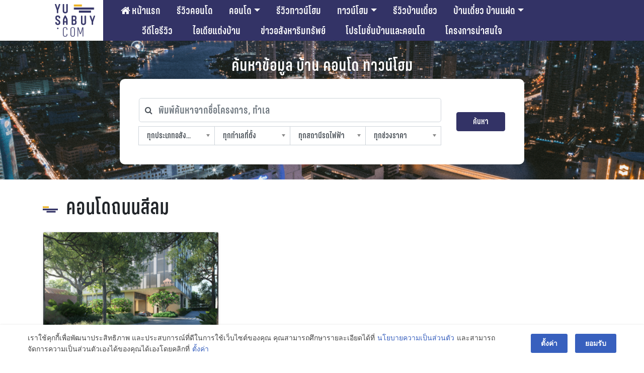

--- FILE ---
content_type: text/html; charset=UTF-8
request_url: https://yusabuy.com/tag/%E0%B8%84%E0%B8%AD%E0%B8%99%E0%B9%82%E0%B8%94%E0%B8%96%E0%B8%99%E0%B8%99%E0%B8%AA%E0%B8%B5%E0%B8%A5%E0%B8%A1/
body_size: 42480
content:
<!DOCTYPE html>
<html lang="en-US">

<head>
<meta charset="UTF-8">
<meta name="viewport" content="width=device-width, initial-scale=1, maximum-scale=1, user-scalable=no" />
<link rel="shortcut icon" href="/favicon.ico" />
<link rel="apple-touch-icon" sizes="180x180" href="/apple-touch-icon.png">
<link rel="icon" type="image/png" sizes="32x32" href="/favicon-32x32.png">
<link rel="icon" type="image/png" sizes="16x16" href="/favicon-16x16.png">
<link rel="manifest" href="/site.webmanifest">
<link rel="profile" href="http://gmpg.org/xfn/11">
<link rel="pingback" href="https://yusabuy.com/xmlrpc.php">

	
	<script type="text/javascript">
		var theme_url = 'https://yusabuy.com/wp-content/themes/Yusabuy2019';
		var site_url = 'https://yusabuy.com';
		var search_query = '';
	</script>
	<meta name='robots' content='index, follow, max-image-preview:large, max-snippet:-1, max-video-preview:-1' />

	<!-- This site is optimized with the Yoast SEO Premium plugin v20.7 (Yoast SEO v20.7) - https://yoast.com/wordpress/plugins/seo/ -->
	<title>คอนโดถนนสีลม Archives | รีวิว คอนโด บ้านเดี่ยว ทาวน์เฮ้าส์ ทาวน์โฮม อสังหาฯ</title>
	<link rel="canonical" href="https://yusabuy.com/tag/คอนโดถนนสีลม/" />
	<meta property="og:locale" content="en_US" />
	<meta property="og:type" content="article" />
	<meta property="og:title" content="คอนโดถนนสีลม Archives" />
	<meta property="og:url" content="https://yusabuy.com/tag/คอนโดถนนสีลม/" />
	<meta property="og:site_name" content="รีวิว คอนโด บ้านเดี่ยว ทาวน์เฮ้าส์ ทาวน์โฮม อสังหาฯ" />
	<meta name="twitter:card" content="summary_large_image" />
	<meta name="twitter:site" content="@yusabuy" />
	<script type="application/ld+json" class="yoast-schema-graph">{"@context":"https://schema.org","@graph":[{"@type":"CollectionPage","@id":"https://yusabuy.com/tag/%e0%b8%84%e0%b8%ad%e0%b8%99%e0%b9%82%e0%b8%94%e0%b8%96%e0%b8%99%e0%b8%99%e0%b8%aa%e0%b8%b5%e0%b8%a5%e0%b8%a1/","url":"https://yusabuy.com/tag/%e0%b8%84%e0%b8%ad%e0%b8%99%e0%b9%82%e0%b8%94%e0%b8%96%e0%b8%99%e0%b8%99%e0%b8%aa%e0%b8%b5%e0%b8%a5%e0%b8%a1/","name":"คอนโดถนนสีลม Archives | รีวิว คอนโด บ้านเดี่ยว ทาวน์เฮ้าส์ ทาวน์โฮม อสังหาฯ","isPartOf":{"@id":"https://yusabuy.com/#website"},"primaryImageOfPage":{"@id":"https://yusabuy.com/tag/%e0%b8%84%e0%b8%ad%e0%b8%99%e0%b9%82%e0%b8%94%e0%b8%96%e0%b8%99%e0%b8%99%e0%b8%aa%e0%b8%b5%e0%b8%a5%e0%b8%a1/#primaryimage"},"image":{"@id":"https://yusabuy.com/tag/%e0%b8%84%e0%b8%ad%e0%b8%99%e0%b9%82%e0%b8%94%e0%b8%96%e0%b8%99%e0%b8%99%e0%b8%aa%e0%b8%b5%e0%b8%a5%e0%b8%a1/#primaryimage"},"thumbnailUrl":"https://yusabuy.com/wp-content/uploads/2018/06/the-loft-silom-ภาพที่6.jpg","breadcrumb":{"@id":"https://yusabuy.com/tag/%e0%b8%84%e0%b8%ad%e0%b8%99%e0%b9%82%e0%b8%94%e0%b8%96%e0%b8%99%e0%b8%99%e0%b8%aa%e0%b8%b5%e0%b8%a5%e0%b8%a1/#breadcrumb"},"inLanguage":"en-US"},{"@type":"ImageObject","inLanguage":"en-US","@id":"https://yusabuy.com/tag/%e0%b8%84%e0%b8%ad%e0%b8%99%e0%b9%82%e0%b8%94%e0%b8%96%e0%b8%99%e0%b8%99%e0%b8%aa%e0%b8%b5%e0%b8%a5%e0%b8%a1/#primaryimage","url":"https://yusabuy.com/wp-content/uploads/2018/06/the-loft-silom-ภาพที่6.jpg","contentUrl":"https://yusabuy.com/wp-content/uploads/2018/06/the-loft-silom-ภาพที่6.jpg","width":300,"height":200,"caption":"the loft silom (ภาพที่6)"},{"@type":"BreadcrumbList","@id":"https://yusabuy.com/tag/%e0%b8%84%e0%b8%ad%e0%b8%99%e0%b9%82%e0%b8%94%e0%b8%96%e0%b8%99%e0%b8%99%e0%b8%aa%e0%b8%b5%e0%b8%a5%e0%b8%a1/#breadcrumb","itemListElement":[{"@type":"ListItem","position":1,"name":"Home","item":"https://yusabuy.com/"},{"@type":"ListItem","position":2,"name":"คอนโดถนนสีลม"}]},{"@type":"WebSite","@id":"https://yusabuy.com/#website","url":"https://yusabuy.com/","name":"รีวิว คอนโด บ้านเดี่ยว ทาวน์เฮ้าส์ ทาวน์โฮม อสังหาฯ","description":"รีวิว คอนโด คอนโดมิเนียม คอนโดใหม่ บ้านเดี่ยว ทาวน์โฮม ทาวน์เฮ้าส์","publisher":{"@id":"https://yusabuy.com/#organization"},"potentialAction":[{"@type":"SearchAction","target":{"@type":"EntryPoint","urlTemplate":"https://yusabuy.com/?s={search_term_string}"},"query-input":"required name=search_term_string"}],"inLanguage":"en-US"},{"@type":"Organization","@id":"https://yusabuy.com/#organization","name":"YUSABUY","url":"https://yusabuy.com/","logo":{"@type":"ImageObject","inLanguage":"en-US","@id":"https://yusabuy.com/#/schema/logo/image/","url":"https://yusabuy.com/wp-content/uploads/2020/07/Logo-Watermark.png","contentUrl":"https://yusabuy.com/wp-content/uploads/2020/07/Logo-Watermark.png","width":117,"height":94,"caption":"YUSABUY"},"image":{"@id":"https://yusabuy.com/#/schema/logo/image/"},"sameAs":["https://www.facebook.com/Yusabuy/","https://twitter.com/yusabuy"]}]}</script>
	<!-- / Yoast SEO Premium plugin. -->


<link rel='dns-prefetch' href='//ads.yusabuy.com' />
<link rel='dns-prefetch' href='//cdnjs.cloudflare.com' />
<link rel='dns-prefetch' href='//maxcdn.bootstrapcdn.com' />
<link rel="alternate" type="application/rss+xml" title="รีวิว คอนโด บ้านเดี่ยว ทาวน์เฮ้าส์ ทาวน์โฮม อสังหาฯ &raquo; Feed" href="https://yusabuy.com/feed/" />
<link rel="alternate" type="application/rss+xml" title="รีวิว คอนโด บ้านเดี่ยว ทาวน์เฮ้าส์ ทาวน์โฮม อสังหาฯ &raquo; Comments Feed" href="https://yusabuy.com/comments/feed/" />
<link rel="alternate" type="application/rss+xml" title="รีวิว คอนโด บ้านเดี่ยว ทาวน์เฮ้าส์ ทาวน์โฮม อสังหาฯ &raquo; คอนโดถนนสีลม Tag Feed" href="https://yusabuy.com/tag/%e0%b8%84%e0%b8%ad%e0%b8%99%e0%b9%82%e0%b8%94%e0%b8%96%e0%b8%99%e0%b8%99%e0%b8%aa%e0%b8%b5%e0%b8%a5%e0%b8%a1/feed/" />
		<!-- This site uses the Google Analytics by ExactMetrics plugin v8.4.1 - Using Analytics tracking - https://www.exactmetrics.com/ -->
		<!-- Note: ExactMetrics is not currently configured on this site. The site owner needs to authenticate with Google Analytics in the ExactMetrics settings panel. -->
					<!-- No tracking code set -->
				<!-- / Google Analytics by ExactMetrics -->
		<script type="text/javascript">
window._wpemojiSettings = {"baseUrl":"https:\/\/s.w.org\/images\/core\/emoji\/14.0.0\/72x72\/","ext":".png","svgUrl":"https:\/\/s.w.org\/images\/core\/emoji\/14.0.0\/svg\/","svgExt":".svg","source":{"wpemoji":"https:\/\/yusabuy.com\/wp-includes\/js\/wp-emoji.js?ver=6.2.8","twemoji":"https:\/\/yusabuy.com\/wp-includes\/js\/twemoji.js?ver=6.2.8"}};
/**
 * @output wp-includes/js/wp-emoji-loader.js
 */

( function( window, document, settings ) {
	var src, ready, ii, tests;

	// Create a canvas element for testing native browser support of emoji.
	var canvas = document.createElement( 'canvas' );
	var context = canvas.getContext && canvas.getContext( '2d' );

	/**
	 * Checks if two sets of Emoji characters render the same visually.
	 *
	 * @since 4.9.0
	 *
	 * @private
	 *
	 * @param {string} set1 Set of Emoji to test.
	 * @param {string} set2 Set of Emoji to test.
	 *
	 * @return {boolean} True if the two sets render the same.
	 */
	function emojiSetsRenderIdentically( set1, set2 ) {
		// Cleanup from previous test.
		context.clearRect( 0, 0, canvas.width, canvas.height );
		context.fillText( set1, 0, 0 );
		var rendered1 = canvas.toDataURL();

		// Cleanup from previous test.
		context.clearRect( 0, 0, canvas.width, canvas.height );
		context.fillText( set2, 0, 0 );
		var rendered2 = canvas.toDataURL();

		return rendered1 === rendered2;
	}

	/**
	 * Determines if the browser properly renders Emoji that Twemoji can supplement.
	 *
	 * @since 4.2.0
	 *
	 * @private
	 *
	 * @param {string} type Whether to test for support of "flag" or "emoji".
	 *
	 * @return {boolean} True if the browser can render emoji, false if it cannot.
	 */
	function browserSupportsEmoji( type ) {
		var isIdentical;

		if ( ! context || ! context.fillText ) {
			return false;
		}

		/*
		 * Chrome on OS X added native emoji rendering in M41. Unfortunately,
		 * it doesn't work when the font is bolder than 500 weight. So, we
		 * check for bold rendering support to avoid invisible emoji in Chrome.
		 */
		context.textBaseline = 'top';
		context.font = '600 32px Arial';

		switch ( type ) {
			case 'flag':
				/*
				 * Test for Transgender flag compatibility. Added in Unicode 13.
				 *
				 * To test for support, we try to render it, and compare the rendering to how it would look if
				 * the browser doesn't render it correctly (white flag emoji + transgender symbol).
				 */
				isIdentical = emojiSetsRenderIdentically(
					'\uD83C\uDFF3\uFE0F\u200D\u26A7\uFE0F', // as a zero-width joiner sequence
					'\uD83C\uDFF3\uFE0F\u200B\u26A7\uFE0F'  // separated by a zero-width space
				);

				if ( isIdentical ) {
					return false;
				}

				/*
				 * Test for UN flag compatibility. This is the least supported of the letter locale flags,
				 * so gives us an easy test for full support.
				 *
				 * To test for support, we try to render it, and compare the rendering to how it would look if
				 * the browser doesn't render it correctly ([U] + [N]).
				 */
				isIdentical = emojiSetsRenderIdentically(
					'\uD83C\uDDFA\uD83C\uDDF3',       // as the sequence of two code points
					'\uD83C\uDDFA\u200B\uD83C\uDDF3'  // as the two code points separated by a zero-width space
				);

				if ( isIdentical ) {
					return false;
				}

				/*
				 * Test for English flag compatibility. England is a country in the United Kingdom, it
				 * does not have a two letter locale code but rather a five letter sub-division code.
				 *
				 * To test for support, we try to render it, and compare the rendering to how it would look if
				 * the browser doesn't render it correctly (black flag emoji + [G] + [B] + [E] + [N] + [G]).
				 */
				isIdentical = emojiSetsRenderIdentically(
					// as the flag sequence
					'\uD83C\uDFF4\uDB40\uDC67\uDB40\uDC62\uDB40\uDC65\uDB40\uDC6E\uDB40\uDC67\uDB40\uDC7F',
					// with each code point separated by a zero-width space
					'\uD83C\uDFF4\u200B\uDB40\uDC67\u200B\uDB40\uDC62\u200B\uDB40\uDC65\u200B\uDB40\uDC6E\u200B\uDB40\uDC67\u200B\uDB40\uDC7F'
				);

				return ! isIdentical;
			case 'emoji':
				/*
				 * Why can't we be friends? Everyone can now shake hands in emoji, regardless of skin tone!
				 *
				 * To test for Emoji 14.0 support, try to render a new emoji: Handshake: Light Skin Tone, Dark Skin Tone.
				 *
				 * The Handshake: Light Skin Tone, Dark Skin Tone emoji is a ZWJ sequence combining 🫱 Rightwards Hand,
				 * 🏻 Light Skin Tone, a Zero Width Joiner, 🫲 Leftwards Hand, and 🏿 Dark Skin Tone.
				 *
				 * 0x1FAF1 == Rightwards Hand
				 * 0x1F3FB == Light Skin Tone
				 * 0x200D == Zero-Width Joiner (ZWJ) that links the code points for the new emoji or
				 * 0x200B == Zero-Width Space (ZWS) that is rendered for clients not supporting the new emoji.
				 * 0x1FAF2 == Leftwards Hand
				 * 0x1F3FF == Dark Skin Tone.
				 *
				 * When updating this test for future Emoji releases, ensure that individual emoji that make up the
				 * sequence come from older emoji standards.
				 */
				isIdentical = emojiSetsRenderIdentically(
					'\uD83E\uDEF1\uD83C\uDFFB\u200D\uD83E\uDEF2\uD83C\uDFFF', // as the zero-width joiner sequence
					'\uD83E\uDEF1\uD83C\uDFFB\u200B\uD83E\uDEF2\uD83C\uDFFF'  // separated by a zero-width space
				);

				return ! isIdentical;
		}

		return false;
	}

	/**
	 * Adds a script to the head of the document.
	 *
	 * @ignore
	 *
	 * @since 4.2.0
	 *
	 * @param {Object} src The url where the script is located.
	 * @return {void}
	 */
	function addScript( src ) {
		var script = document.createElement( 'script' );

		script.src = src;
		script.defer = script.type = 'text/javascript';
		document.getElementsByTagName( 'head' )[0].appendChild( script );
	}

	tests = Array( 'flag', 'emoji' );

	settings.supports = {
		everything: true,
		everythingExceptFlag: true
	};

	/*
	 * Tests the browser support for flag emojis and other emojis, and adjusts the
	 * support settings accordingly.
	 */
	for( ii = 0; ii < tests.length; ii++ ) {
		settings.supports[ tests[ ii ] ] = browserSupportsEmoji( tests[ ii ] );

		settings.supports.everything = settings.supports.everything && settings.supports[ tests[ ii ] ];

		if ( 'flag' !== tests[ ii ] ) {
			settings.supports.everythingExceptFlag = settings.supports.everythingExceptFlag && settings.supports[ tests[ ii ] ];
		}
	}

	settings.supports.everythingExceptFlag = settings.supports.everythingExceptFlag && ! settings.supports.flag;

	// Sets DOMReady to false and assigns a ready function to settings.
	settings.DOMReady = false;
	settings.readyCallback = function() {
		settings.DOMReady = true;
	};

	// When the browser can not render everything we need to load a polyfill.
	if ( ! settings.supports.everything ) {
		ready = function() {
			settings.readyCallback();
		};

		/*
		 * Cross-browser version of adding a dom ready event.
		 */
		if ( document.addEventListener ) {
			document.addEventListener( 'DOMContentLoaded', ready, false );
			window.addEventListener( 'load', ready, false );
		} else {
			window.attachEvent( 'onload', ready );
			document.attachEvent( 'onreadystatechange', function() {
				if ( 'complete' === document.readyState ) {
					settings.readyCallback();
				}
			} );
		}

		src = settings.source || {};

		if ( src.concatemoji ) {
			addScript( src.concatemoji );
		} else if ( src.wpemoji && src.twemoji ) {
			addScript( src.twemoji );
			addScript( src.wpemoji );
		}
	}

} )( window, document, window._wpemojiSettings );
</script>
<style type="text/css">
img.wp-smiley,
img.emoji {
	display: inline !important;
	border: none !important;
	box-shadow: none !important;
	height: 1em !important;
	width: 1em !important;
	margin: 0 0.07em !important;
	vertical-align: -0.1em !important;
	background: none !important;
	padding: 0 !important;
}
</style>
			
	<link rel='stylesheet' id='bootstrap-css' href='//cdnjs.cloudflare.com/ajax/libs/twitter-bootstrap/4.3.1/css/bootstrap.min.css?ver=6.2.8' type='text/css' media='all' />
<link rel='stylesheet' id='yusabuy-style-theme-wp-css' href='https://yusabuy.com/wp-content/themes/Yusabuy2019/css/custom-wp.css?v=260128100438&#038;ver=6.2.8' type='text/css' media='all' />
<link rel='stylesheet' id='yusabuy-style-theme-2019-css' href='https://yusabuy.com/wp-content/themes/Yusabuy2019/css/custom-2019.css?v=260128100438&#038;ver=6.2.8' type='text/css' media='all' />
<link rel='stylesheet' id='font-awesome-css' href='https://maxcdn.bootstrapcdn.com/font-awesome/4.6.1/css/font-awesome.min.css?ver=6.2.8' type='text/css' media='all' />
<link rel='stylesheet' id='yusabuy2019-style-css' href='https://yusabuy.com/wp-content/themes/Yusabuy2019/style.css?v=260128100438&#038;ver=6.2.8' type='text/css' media='all' />
<link rel='stylesheet' id='chosen-style-css' href='https://yusabuy.com/wp-content/themes/Yusabuy2019/lib/chosen/chosen.min.css?ver=1.0.0' type='text/css' media='' />
<link rel='stylesheet' id='wp-block-library-css' href='https://yusabuy.com/wp-includes/css/dist/block-library/style.css?ver=6.2.8' type='text/css' media='all' />
<link rel='stylesheet' id='classic-theme-styles-css' href='https://yusabuy.com/wp-includes/css/classic-themes.css?ver=6.2.8' type='text/css' media='all' />
<style id='global-styles-inline-css' type='text/css'>
body{--wp--preset--color--black: #000000;--wp--preset--color--cyan-bluish-gray: #abb8c3;--wp--preset--color--white: #ffffff;--wp--preset--color--pale-pink: #f78da7;--wp--preset--color--vivid-red: #cf2e2e;--wp--preset--color--luminous-vivid-orange: #ff6900;--wp--preset--color--luminous-vivid-amber: #fcb900;--wp--preset--color--light-green-cyan: #7bdcb5;--wp--preset--color--vivid-green-cyan: #00d084;--wp--preset--color--pale-cyan-blue: #8ed1fc;--wp--preset--color--vivid-cyan-blue: #0693e3;--wp--preset--color--vivid-purple: #9b51e0;--wp--preset--gradient--vivid-cyan-blue-to-vivid-purple: linear-gradient(135deg,rgba(6,147,227,1) 0%,rgb(155,81,224) 100%);--wp--preset--gradient--light-green-cyan-to-vivid-green-cyan: linear-gradient(135deg,rgb(122,220,180) 0%,rgb(0,208,130) 100%);--wp--preset--gradient--luminous-vivid-amber-to-luminous-vivid-orange: linear-gradient(135deg,rgba(252,185,0,1) 0%,rgba(255,105,0,1) 100%);--wp--preset--gradient--luminous-vivid-orange-to-vivid-red: linear-gradient(135deg,rgba(255,105,0,1) 0%,rgb(207,46,46) 100%);--wp--preset--gradient--very-light-gray-to-cyan-bluish-gray: linear-gradient(135deg,rgb(238,238,238) 0%,rgb(169,184,195) 100%);--wp--preset--gradient--cool-to-warm-spectrum: linear-gradient(135deg,rgb(74,234,220) 0%,rgb(151,120,209) 20%,rgb(207,42,186) 40%,rgb(238,44,130) 60%,rgb(251,105,98) 80%,rgb(254,248,76) 100%);--wp--preset--gradient--blush-light-purple: linear-gradient(135deg,rgb(255,206,236) 0%,rgb(152,150,240) 100%);--wp--preset--gradient--blush-bordeaux: linear-gradient(135deg,rgb(254,205,165) 0%,rgb(254,45,45) 50%,rgb(107,0,62) 100%);--wp--preset--gradient--luminous-dusk: linear-gradient(135deg,rgb(255,203,112) 0%,rgb(199,81,192) 50%,rgb(65,88,208) 100%);--wp--preset--gradient--pale-ocean: linear-gradient(135deg,rgb(255,245,203) 0%,rgb(182,227,212) 50%,rgb(51,167,181) 100%);--wp--preset--gradient--electric-grass: linear-gradient(135deg,rgb(202,248,128) 0%,rgb(113,206,126) 100%);--wp--preset--gradient--midnight: linear-gradient(135deg,rgb(2,3,129) 0%,rgb(40,116,252) 100%);--wp--preset--duotone--dark-grayscale: url('#wp-duotone-dark-grayscale');--wp--preset--duotone--grayscale: url('#wp-duotone-grayscale');--wp--preset--duotone--purple-yellow: url('#wp-duotone-purple-yellow');--wp--preset--duotone--blue-red: url('#wp-duotone-blue-red');--wp--preset--duotone--midnight: url('#wp-duotone-midnight');--wp--preset--duotone--magenta-yellow: url('#wp-duotone-magenta-yellow');--wp--preset--duotone--purple-green: url('#wp-duotone-purple-green');--wp--preset--duotone--blue-orange: url('#wp-duotone-blue-orange');--wp--preset--font-size--small: 13px;--wp--preset--font-size--medium: 20px;--wp--preset--font-size--large: 36px;--wp--preset--font-size--x-large: 42px;--wp--preset--spacing--20: 0.44rem;--wp--preset--spacing--30: 0.67rem;--wp--preset--spacing--40: 1rem;--wp--preset--spacing--50: 1.5rem;--wp--preset--spacing--60: 2.25rem;--wp--preset--spacing--70: 3.38rem;--wp--preset--spacing--80: 5.06rem;--wp--preset--shadow--natural: 6px 6px 9px rgba(0, 0, 0, 0.2);--wp--preset--shadow--deep: 12px 12px 50px rgba(0, 0, 0, 0.4);--wp--preset--shadow--sharp: 6px 6px 0px rgba(0, 0, 0, 0.2);--wp--preset--shadow--outlined: 6px 6px 0px -3px rgba(255, 255, 255, 1), 6px 6px rgba(0, 0, 0, 1);--wp--preset--shadow--crisp: 6px 6px 0px rgba(0, 0, 0, 1);}:where(.is-layout-flex){gap: 0.5em;}body .is-layout-flow > .alignleft{float: left;margin-inline-start: 0;margin-inline-end: 2em;}body .is-layout-flow > .alignright{float: right;margin-inline-start: 2em;margin-inline-end: 0;}body .is-layout-flow > .aligncenter{margin-left: auto !important;margin-right: auto !important;}body .is-layout-constrained > .alignleft{float: left;margin-inline-start: 0;margin-inline-end: 2em;}body .is-layout-constrained > .alignright{float: right;margin-inline-start: 2em;margin-inline-end: 0;}body .is-layout-constrained > .aligncenter{margin-left: auto !important;margin-right: auto !important;}body .is-layout-constrained > :where(:not(.alignleft):not(.alignright):not(.alignfull)){max-width: var(--wp--style--global--content-size);margin-left: auto !important;margin-right: auto !important;}body .is-layout-constrained > .alignwide{max-width: var(--wp--style--global--wide-size);}body .is-layout-flex{display: flex;}body .is-layout-flex{flex-wrap: wrap;align-items: center;}body .is-layout-flex > *{margin: 0;}:where(.wp-block-columns.is-layout-flex){gap: 2em;}.has-black-color{color: var(--wp--preset--color--black) !important;}.has-cyan-bluish-gray-color{color: var(--wp--preset--color--cyan-bluish-gray) !important;}.has-white-color{color: var(--wp--preset--color--white) !important;}.has-pale-pink-color{color: var(--wp--preset--color--pale-pink) !important;}.has-vivid-red-color{color: var(--wp--preset--color--vivid-red) !important;}.has-luminous-vivid-orange-color{color: var(--wp--preset--color--luminous-vivid-orange) !important;}.has-luminous-vivid-amber-color{color: var(--wp--preset--color--luminous-vivid-amber) !important;}.has-light-green-cyan-color{color: var(--wp--preset--color--light-green-cyan) !important;}.has-vivid-green-cyan-color{color: var(--wp--preset--color--vivid-green-cyan) !important;}.has-pale-cyan-blue-color{color: var(--wp--preset--color--pale-cyan-blue) !important;}.has-vivid-cyan-blue-color{color: var(--wp--preset--color--vivid-cyan-blue) !important;}.has-vivid-purple-color{color: var(--wp--preset--color--vivid-purple) !important;}.has-black-background-color{background-color: var(--wp--preset--color--black) !important;}.has-cyan-bluish-gray-background-color{background-color: var(--wp--preset--color--cyan-bluish-gray) !important;}.has-white-background-color{background-color: var(--wp--preset--color--white) !important;}.has-pale-pink-background-color{background-color: var(--wp--preset--color--pale-pink) !important;}.has-vivid-red-background-color{background-color: var(--wp--preset--color--vivid-red) !important;}.has-luminous-vivid-orange-background-color{background-color: var(--wp--preset--color--luminous-vivid-orange) !important;}.has-luminous-vivid-amber-background-color{background-color: var(--wp--preset--color--luminous-vivid-amber) !important;}.has-light-green-cyan-background-color{background-color: var(--wp--preset--color--light-green-cyan) !important;}.has-vivid-green-cyan-background-color{background-color: var(--wp--preset--color--vivid-green-cyan) !important;}.has-pale-cyan-blue-background-color{background-color: var(--wp--preset--color--pale-cyan-blue) !important;}.has-vivid-cyan-blue-background-color{background-color: var(--wp--preset--color--vivid-cyan-blue) !important;}.has-vivid-purple-background-color{background-color: var(--wp--preset--color--vivid-purple) !important;}.has-black-border-color{border-color: var(--wp--preset--color--black) !important;}.has-cyan-bluish-gray-border-color{border-color: var(--wp--preset--color--cyan-bluish-gray) !important;}.has-white-border-color{border-color: var(--wp--preset--color--white) !important;}.has-pale-pink-border-color{border-color: var(--wp--preset--color--pale-pink) !important;}.has-vivid-red-border-color{border-color: var(--wp--preset--color--vivid-red) !important;}.has-luminous-vivid-orange-border-color{border-color: var(--wp--preset--color--luminous-vivid-orange) !important;}.has-luminous-vivid-amber-border-color{border-color: var(--wp--preset--color--luminous-vivid-amber) !important;}.has-light-green-cyan-border-color{border-color: var(--wp--preset--color--light-green-cyan) !important;}.has-vivid-green-cyan-border-color{border-color: var(--wp--preset--color--vivid-green-cyan) !important;}.has-pale-cyan-blue-border-color{border-color: var(--wp--preset--color--pale-cyan-blue) !important;}.has-vivid-cyan-blue-border-color{border-color: var(--wp--preset--color--vivid-cyan-blue) !important;}.has-vivid-purple-border-color{border-color: var(--wp--preset--color--vivid-purple) !important;}.has-vivid-cyan-blue-to-vivid-purple-gradient-background{background: var(--wp--preset--gradient--vivid-cyan-blue-to-vivid-purple) !important;}.has-light-green-cyan-to-vivid-green-cyan-gradient-background{background: var(--wp--preset--gradient--light-green-cyan-to-vivid-green-cyan) !important;}.has-luminous-vivid-amber-to-luminous-vivid-orange-gradient-background{background: var(--wp--preset--gradient--luminous-vivid-amber-to-luminous-vivid-orange) !important;}.has-luminous-vivid-orange-to-vivid-red-gradient-background{background: var(--wp--preset--gradient--luminous-vivid-orange-to-vivid-red) !important;}.has-very-light-gray-to-cyan-bluish-gray-gradient-background{background: var(--wp--preset--gradient--very-light-gray-to-cyan-bluish-gray) !important;}.has-cool-to-warm-spectrum-gradient-background{background: var(--wp--preset--gradient--cool-to-warm-spectrum) !important;}.has-blush-light-purple-gradient-background{background: var(--wp--preset--gradient--blush-light-purple) !important;}.has-blush-bordeaux-gradient-background{background: var(--wp--preset--gradient--blush-bordeaux) !important;}.has-luminous-dusk-gradient-background{background: var(--wp--preset--gradient--luminous-dusk) !important;}.has-pale-ocean-gradient-background{background: var(--wp--preset--gradient--pale-ocean) !important;}.has-electric-grass-gradient-background{background: var(--wp--preset--gradient--electric-grass) !important;}.has-midnight-gradient-background{background: var(--wp--preset--gradient--midnight) !important;}.has-small-font-size{font-size: var(--wp--preset--font-size--small) !important;}.has-medium-font-size{font-size: var(--wp--preset--font-size--medium) !important;}.has-large-font-size{font-size: var(--wp--preset--font-size--large) !important;}.has-x-large-font-size{font-size: var(--wp--preset--font-size--x-large) !important;}
.wp-block-navigation a:where(:not(.wp-element-button)){color: inherit;}
:where(.wp-block-columns.is-layout-flex){gap: 2em;}
.wp-block-pullquote{font-size: 1.5em;line-height: 1.6;}
</style>
<link rel='stylesheet' id='toc-screen-css' href='https://yusabuy.com/wp-content/plugins/table-of-contents-plus/screen.min.css?ver=2411.1' type='text/css' media='all' />
<style id='toc-screen-inline-css' type='text/css'>
div#toc_container {width: 100%;}
</style>
<link rel='stylesheet' id='designil-pdpa-public-css' href='https://yusabuy.com/wp-content/plugins/designil-pdpa/public/assets/css/designil-pdpa-public.min.css?ver=2.2.9' type='text/css' media='all' />
<link rel='stylesheet' id='designil-pdpa-style-css' href='https://yusabuy.com/wp-content/designil-pdpa/designil-pdpa-style.min.css?ver=618798529' type='text/css' media='all' />
<link rel='stylesheet' id='heateor_sss_frontend_css-css' href='https://yusabuy.com/wp-content/plugins/sassy-social-share/public/css/sassy-social-share-public.css?ver=3.3.72' type='text/css' media='all' />
<style id='heateor_sss_frontend_css-inline-css' type='text/css'>
.heateor_sss_button_instagram span.heateor_sss_svg,a.heateor_sss_instagram span.heateor_sss_svg{background:radial-gradient(circle at 30% 107%,#fdf497 0,#fdf497 5%,#fd5949 45%,#d6249f 60%,#285aeb 90%)}.heateor_sss_horizontal_sharing .heateor_sss_svg,.heateor_sss_standard_follow_icons_container .heateor_sss_svg{color:#fff;border-width:0px;border-style:solid;border-color:transparent}.heateor_sss_horizontal_sharing .heateorSssTCBackground{color:#666}.heateor_sss_horizontal_sharing span.heateor_sss_svg:hover,.heateor_sss_standard_follow_icons_container span.heateor_sss_svg:hover{border-color:transparent;}.heateor_sss_vertical_sharing span.heateor_sss_svg,.heateor_sss_floating_follow_icons_container span.heateor_sss_svg{color:#fff;border-width:0px;border-style:solid;border-color:transparent;}.heateor_sss_vertical_sharing .heateorSssTCBackground{color:#666;}.heateor_sss_vertical_sharing span.heateor_sss_svg:hover,.heateor_sss_floating_follow_icons_container span.heateor_sss_svg:hover{border-color:transparent;}div.heateor_sss_mobile_footer{display:none;}@media screen and (max-width:783px){div.heateor_sss_bottom_sharing .heateorSssTCBackground{background-color:white}div.heateor_sss_bottom_sharing{width:100%!important;left:0!important;}div.heateor_sss_bottom_sharing a{width:20% !important;}div.heateor_sss_bottom_sharing .heateor_sss_svg{width: 100% !important;}div.heateor_sss_bottom_sharing div.heateorSssTotalShareCount{font-size:1em!important;line-height:28px!important}div.heateor_sss_bottom_sharing div.heateorSssTotalShareText{font-size:.7em!important;line-height:0px!important}div.heateor_sss_mobile_footer{display:block;height:40px;}.heateor_sss_bottom_sharing{padding:0!important;display:block!important;width:auto!important;bottom:-2px!important;top: auto!important;}.heateor_sss_bottom_sharing .heateor_sss_square_count{line-height:inherit;}.heateor_sss_bottom_sharing .heateorSssSharingArrow{display:none;}.heateor_sss_bottom_sharing .heateorSssTCBackground{margin-right:1.1em!important}}i.heateorSssSharing, i.heateorSssSharingButton{
margin: 2px 0;
}div.heateorSssSharingArrow{display:none}
</style>
<link rel='stylesheet' id='wp-paginate-css' href='https://yusabuy.com/wp-content/plugins/wp-paginate/css/wp-paginate.css?ver=2.2.4' type='text/css' media='screen' />
<script type='text/javascript' src='https://yusabuy.com/wp-includes/js/jquery/jquery.js?ver=3.6.4' id='jquery-core-js'></script>
<script type='text/javascript' src='https://yusabuy.com/wp-includes/js/jquery/jquery-migrate.js?ver=3.4.0' id='jquery-migrate-js'></script>
<script type='text/javascript' src='//ads.yusabuy.com/www/delivery/asyncjs.php?ver=6.2.8' async='async' id='revive-ads-js'></script>
<script type='text/javascript' src='//cdnjs.cloudflare.com/ajax/libs/twitter-bootstrap/4.3.1/js/bootstrap.min.js?ver=6.2.8' id='bootstrap-js'></script>
<script type='text/javascript' src='https://yusabuy.com/wp-content/themes/Yusabuy2019/js/vendor/jquery.cookie.js?ver=6.2.8' id='js-cookie-js'></script>
<script type='text/javascript' src='https://yusabuy.com/wp-content/themes/Yusabuy2019/js/vendor/imagesloaded.pkgd.min.js?ver=6.2.8' id='images-loaded-js'></script>
<script type='text/javascript' src='https://yusabuy.com/wp-content/themes/Yusabuy2019/js/vendor/jquery.columnizer.min.js?ver=6.2.8' id='columnizer-js'></script>
<script type='text/javascript' src='https://yusabuy.com/wp-content/themes/Yusabuy2019/js/vendor/jquery.jscrollpane.min.js?ver=6.2.8' id='scroll-pane-js'></script>
<script type='text/javascript' src='https://yusabuy.com/wp-content/themes/Yusabuy2019/js/vendor/jquery.mousewheel.js?ver=6.2.8' id='mousewheel-js'></script>
<script type='text/javascript' src='https://yusabuy.com/wp-content/themes/Yusabuy2019/js/vendor/jquery.sticky-kit.min.js?ver=6.2.8' id='sticky-js'></script>
<script type='text/javascript' src='https://yusabuy.com/wp-content/themes/Yusabuy2019/js/vendor/owl.carousel.js?ver=6.2.8' id='owl-carousel-js'></script>
<script type='text/javascript' src='https://yusabuy.com/wp-content/themes/Yusabuy2019/js/vendor/jquery.magnific-popup.min.js?ver=6.2.8' id='magnific-popup-js'></script>
<script type='text/javascript' src='https://yusabuy.com/wp-content/themes/Yusabuy2019/js/vendor/lightslider.min.js?ver=6.2.8' id='lightslider-js'></script>
<script type='text/javascript' src='https://yusabuy.com/wp-content/themes/Yusabuy2019/js/vendor/jquery.matchHeight.min.js?ver=6.2.8' id='matchHeight-js'></script>
<script type='text/javascript' src='https://yusabuy.com/wp-content/themes/Yusabuy2019/js/vendor/jquery.debouncedresize.js?ver=6.2.8' id='debouncedresize-js'></script>
<script type='text/javascript' src='https://yusabuy.com/wp-content/themes/Yusabuy2019/js/vendor/jquery.throttledresize.js?ver=6.2.8' id='throttledresize-js'></script>
<script type='text/javascript' src='https://yusabuy.com/wp-content/themes/Yusabuy2019/js/main.js?v=260128100438&#038;ver=6.2.8' id='main-js-js'></script>
<script type='text/javascript' src='https://yusabuy.com/wp-content/themes/Yusabuy2019/js/main-wp.js?ver=6.2.8' id='main-js-wp-js'></script>
<script></script><link rel="https://api.w.org/" href="https://yusabuy.com/wp-json/" /><link rel="alternate" type="application/json" href="https://yusabuy.com/wp-json/wp/v2/tags/15217" /><link rel="EditURI" type="application/rsd+xml" title="RSD" href="https://yusabuy.com/xmlrpc.php?rsd" />
<link rel="wlwmanifest" type="application/wlwmanifest+xml" href="https://yusabuy.com/wp-includes/wlwmanifest.xml" />

	<style id="zeno-font-resizer" type="text/css">
		p.zeno_font_resizer .screen-reader-text {
			border: 0;
			clip: rect(1px, 1px, 1px, 1px);
			clip-path: inset(50%);
			height: 1px;
			margin: -1px;
			overflow: hidden;
			padding: 0;
			position: absolute;
			width: 1px;
			word-wrap: normal !important;
		}
	</style>
		<script type="text/javascript">
		var compare_url = "https://yusabuy.com/compare/";
	</script>
	<meta name="generator" content="Powered by WPBakery Page Builder - drag and drop page builder for WordPress."/>
<link rel="icon" href="https://yusabuy.com/wp-content/uploads/2019/03/cropped-blavatar2-32x32.jpg" sizes="32x32" />
<link rel="icon" href="https://yusabuy.com/wp-content/uploads/2019/03/cropped-blavatar2-192x192.jpg" sizes="192x192" />
<link rel="apple-touch-icon" href="https://yusabuy.com/wp-content/uploads/2019/03/cropped-blavatar2-180x180.jpg" />
<meta name="msapplication-TileImage" content="https://yusabuy.com/wp-content/uploads/2019/03/cropped-blavatar2-270x270.jpg" />
<style id="sccss">.wrapper-youtube-widget {
    padding: 18px 20px;
    background-color: rgba(51, 51, 102, 0.1);
}
.video-container {
position: relative;
padding-bottom: 56.25%;
padding-top: 30px; height: 0; overflow: hidden;
}

.video-container iframe,
.video-container object,
.video-container embed {
position: absolute;
top: 0;
left: 0;
width: 100%;
height: 100%;
}
.properties-list .category-list a.active {
    background: #333366;
    color: #fff;
}
.top-secmenu-desktop li.current-menu-item a {
    height: 33px;
}

.mobile_filter_type ul li a {
    color: #fff;
}

.mobile_filter_type ul li:before {
    background: #fff;
}

.map_container .mobile_filter_popup_list .form-container-list {
    border-bottom: 1px solid #ffffff;
    margin-bottom: 0;
}

.map_container .mobile_filter_popup_list .form-container-list.active {
    background: rgba(255, 255, 255, 0.5);
}

.header-mobile-menu a {
    border-bottom: 1px solid #ffffff;
    color: #ffffff;
}

.mobile_filter_type ul li.active {
    background: #ffffff61;
}

.mobile_filter_popup {
    background-color: rgba(51, 51, 102, 0.95);
}

.map_container .mobile_filter_popup_list {
    background-color: rgba(51, 51, 102, 1);
}

.map_container .form-container-list span,
.radio+label+span {
    font-size: 18px;
}

.map_container .filter .label {
    margin: 5px;
    font-size: 21px;
}

.search-compare h4 {
    color: #333366;
}

.button-group .button,
.filter-search,
.button-search-map.filter-search,
.mobile_toggle_container a {
    background-color: rgba(237, 179, 36, 1) !important;
    color: #333366;
    font-size: 15px;
}

a.filter-search {
    font-size: 20px;
}

.button-group .button:hover,
.filter-search:hover,
.filter-select-list .button:hover,
.mobile_toggle_container a:hover {
    color: #fff !important;
    background-color: rgba(237, 179, 36, 1) !important;
}

.popup_train .train-container {
    background-color: #ffffff3b;
    padding: 5px 5px;
}

.filter_popup {
    background-color: rgba(51, 51, 102, 0.95);
}

.header-zone,
.popup_train .header-train {
    color: rgba(237, 179, 36, 1);
}

.popup_location .form-container-list span,
.popup_price .form-container-list span,
.popup_developer .form-container-list span {
    color: #fff;
}

.filter-select-list .button {
    background-color: rgba(237, 179, 36, 1);
    color: #333366;
}

.map_container .filter,
.sort-container {
    background-color: #333366;
}

.sort-title,
.sort-container h3 {
    color: #333366;
}

.map_container .filter .label {
    color: rgba(237, 179, 36, 1);
}

.search-properties .properties-list .item-proplist,
.search-properties .properties-list .item-header {
    background-color: #fff;
}

#menu-header-main .current-menu-item a {
    background: #764c41;
    color: #f7c90b;
    background-color: #333366 !important;
    color: #fff !important;
}

#menu-header-main .current-menu-item a:hover {
    color: #f7c90b !important;
}

.info-body h1 {
    font-size: 36px;
}

.project-locate-point__table thead {
    background-color: #333366;
    color: #fff;
}

.project-locate-point__table tbody {
    background-color: #E9E9EE;
    color: #333366;
}

.project-locate-point__table td,
.project-locate-point__table th {
    border-right: 1px solid rgba(51, 51, 102, 0.5);
}

.project-locate-point__table .point__table--head {
    border-bottom: 1px solid rgba(51, 51, 102, 0.5);
}

.graph__container {
    background-color: #E9E9EE;
    border: 6px solid #333366;
}

.properties-list .footer-list div {
    color: #333366;
}

.properties-list .footer-list div:hover {
    color: rgba(237, 179, 36, 1);
}

.tab-content .tab-menu-container .tab-menu li a {
    background-color: #E9E9EE;
    color: #333366;
    border: 0;
}

.tab-content .tab-menu-container .tab-menu li a:hover {
    background-color: #333366;
    color: rgba(237, 179, 36, 1);
}

.info-sidebar h4 {
    font-weight: 500;
    margin-bottom: 10px;
}

.tab-info li.active a {
    background-color: #E9E9EE;
    color: #333366;
}

.tab-info li.active a:hover {
    background-color: #333366;
    color: #fff;
}

.properties-list a.footer-list:hover {
    background-color: rgba(237, 179, 36, 1);
    color: #333366;
}

a.headermob-search-back {
    color: rgba(237, 179, 36, 1);
    top: 14px;
}

.type--bar a {
    color: #333366;
}

.type--bar {
    border: 1px solid #333366;
}

.properties-list .item-header>a span {
    color: rgba(237, 179, 36, 1);
}

.properties-list .category-list a,
.info-body .tab-list .value a {
    background-color: #E9E9EE;
    color: #333366;
    padding: 5px 10px;
    border: 0 !important;
    box-shadow: none;
    border-radius: 0;
}

.properties-list .category-list a:hover,
.info-body .tab-list .value a:hover {
    background-color: #333366;
    color: rgba(237, 179, 36, 1);
}

.properties-list .footer-list {
    background-color: #E9E9EE;
}

.header-mobile-search {
    background-color: #333366;
}

.top-menu-search a:after {
    border-color: transparent transparent rgba(237, 179, 36, 1) transparent;
}

.top-menu--logo {
    position: relative;
    z-index: 1;
}

.top-menu--logo:before {
    content: '';
    display: block;
    width: 1000px;
    height: 67px;
    background-color: #333366;
    position: absolute;
    right: -14px;
    top: -1px;
    z-index: -1;
}

.no-padding {
    padding: 0 !important;
}

/************************ Color ************************/

/* a:hover,
a:focus,
a:active,
.list-title-headlink:hover {
    color: rgba(237, 179, 33, 1) !important;
} */

.list-button:hover {
    background-color: #333366 !important;
    color: rgba(237, 179, 33, 1) !important;
}

.top-secmenu-desktop a:hover,
.top-menu-desktop a:hover {
    background: none;
    color: rgba(237, 179, 33, 1) !important;
}

.proplist-tag a:hover {
    background-color: #333366 !important;
}

.home--latest_list a.home--latest_title,
.home--latest h2,
.top-menu-desktop a,
.top-secmenu-desktop a,
#menu-header-main .current-menu-item a,
.propboxslide-detail h3,
.item-proplist h3 a,
.proplist-tag a,
.item-proplist p a,
.info-body a,
.related-list .item-social a,
.info-sidebar h3,
.mobile--title,
.mobile-filter span {
    color: #333366;
}

.home--latest_list p,
.home--latest_excerpt a {
    color: #333333;
}

#menu-header-main .current-menu-item a,
.top-menu-desktop,
.top-menu--new {
    background-color: #FFF0CC;
}

.top-secmenu-desktop {
    background-color: #E9E9EE;
}

.top-menu-search a {
    color: #fff;
}

.container,
.bg-left,
.bg-right {
    background: #ffffff;
}

.desktop-bg-primary,
.head-topsearch--new input[type="submit"],
.top-menu-search a {
    background-color: #333366;
}

.propbox-slide {
    background: rgba(51, 51, 102, 0.1);
}

.owl-theme .owl-dots .owl-dot span {
    background: #E0E0E0;
}

/************************ End Color ************************/

/************************ Font ************************/

.top-menu-desktop a,
.top-secmenu-desktop a {
    font-family: 'anugrom';
    font-size: 17px;
    font-weight: 500;
}

.header-zone {
    margin-bottom: 5px;
}

.propboxslide-detail h3 {
    font-size: 18px;
    line-height: 1.5em;
    font-weight: 500;
}

input#s {
    font-size: 16px;
}

.home--latest_list a.home--latest_title,
.home--latest h2,
.section-wrap,
h1,
h2,
h3,
h4,
h5,
h6,
.list-title,
.item-proplist h3,
a.list-button,
#s,
input#submit,
.header-mobile-menu,
.header-zone,
.map_container .filter .label,
.map_container .form-container-list span,
.button-group .button,
.filter-search,
.button-search-map.filter-search,
.popup_train .header-train span,
.radio+label+span,
ul#footmoblink-list a {
    font-family: 'anugrom';
    font-weight: 500 !important;
}

/************************ End size ************************/

body {
    line-height: 1.5em;
}

a.list-title,
.list-title {
    box-shadow: none;
}

.ads-main-top.section-desktop.row-ads {
    background-color: #1F1F1F;
    padding: 20px;
    margin: 0 auto;
}

.top-menu--logo {
    text-align: right;
}

.top-menu--logo img {
    padding: 10px 0;
    height: 66px;
    width: auto !important;
}

.head-topsearch--new {
    padding: 13px 0;
}

.top-menu--new {
    box-shadow: none;
}

.home--latest_list a.home--latest_title {
    font-size: 18px;
    font-weight: normal;
}

.home--latest {
    background: rgba(51, 51, 102, 0.10);
}

.home--latest h2 {
    padding: 20px 0 10px 0;
    margin: 0 0 20px 0;
    font-weight: 500;
    border-bottom: 1px solid rgba(0, 0, 0, 0.1);
    font-size: 18px;
    padding-bottom: 20px;
}

.home--latest_list {
    padding: 15px 0;
    border-bottom: 1px dashed #ccc;
}

.section-wrap {
    background-color: #333366;
    color: #fff;
    border: 0;
    font-size: 28px;
    padding: 10px 20px;
}

.section-title:after {
    display: none;
}

a.section-title {
    left: 0;
}

.propbox-slide {
    border: 0;
}

.list-title {
    background-color: #333366;
    color: #fff;
    font-size: 24px;
    padding: 10px;
    font-weight: 500;
}

.item-proplist h3 {
    font-size: 18px;
    line-height: 1.5em;
}

.proplist-tag a {
    background: rgba(112, 112, 112, 0.3);
}

ul.list-proplist.list-proplist-4colreviews {
    box-shadow: 0px 6px 10px rgba(0, 0, 0, 0.16);
    border: 0;
    margin-bottom: 20px;
}

.repre-lists .list-proplist li .item-proplist {
    border: none;
    border-bottom: 1px solid rgba(112, 112, 112, 0.1);
}

.list-title i.fa {
    display: none;
}

a.list-button {
    background-color: rgba(51, 51, 102, 0.1);
    border: 1px solid rgba(112, 112, 112, 0.1);
    color: rgba(51, 51, 102, 1);
    font-size: 24px;
}

.ideayusabuy .item-proplist {
    box-shadow: 0px 6px 10px rgba(0, 0, 0, 0.16);
    border: 0;
    background-color: #fff;
    padding: 20px;
}

.list-grid3 li {
    border: 0;
}

.index-ideayusabuy,
.index-promotion {
    background-color: rgba(249, 249, 249, 1);
    padding: 25px 0;
}

.ideayusabuy a.list-button,
.index-propnews a.list-button,
.index-promotion a.list-button,
.index-popperties a.list-button {
    background-color: rgba(51, 51, 102, 1);
    color: #fff;
}

.index-propnews .list-grid2 li {
    border: 0;
}

.index-propnews .item-proplist,
.related-container .item-proplist {
    background-color: rgba(51, 51, 102, 0.1);
    border: 0;
    padding: 25px;
}

.index-promotion .item-proplist {
    background-color: #fff;
    padding: 25px;
}

.index-popperties .item-proplist,
section.related-container {
    background-color: rgba(245, 245, 245, 1);
    padding: 25px;
}

.row.yellow {
    background-color: rgba(237, 179, 36, 1);
    padding: 25px;
}

.icon-ideaside h3 {
    font-size: 26px;
    color: #fff;
    line-height: 1.5em;
    font-weight: 500 !important;
}

.bg-left,
.bg-right {
    display: none !important;
}

.section-banner-header {
    background-color: #1F1F1F;
}

.container {
    padding-top: 0;
}

.top-secmenu-desktop ul {
    line-height: 28px;
}

/* Page */

.related-list .item-proplist {
    background-color: #fff;
    padding: 25px;
}

.related-list .item-meta {
    color: #949494;
    margin-bottom: 10px;
    font-size: 11px;
}

.related-list .readmore {
    color: #000;
    font-size: 14px;
}

.navigation ol li .current {
    background: #333366;
}

.navigation ol li a {
    color: #333366;
}

.info-body h1 {
    line-height: 1.2em;
}

.info-body h1,
.info-body h2,
.info-body h3,
.info-body h4 {
    color: #333366;
    font-weight: 500;
}

.related-list li {
    border: 0;
}

.item-proplist h3,
.item-proplist h3 a {
    font-size: 18px !important;
    font-weight: 500 !important;
}

form#commentform input,
form#commentform textarea {
    background-color: #fff;
    padding: 10px;
    border: 1px solid #333366;
}

input#submit {
    background-color: #333366 !important;
    color: #fff !important;
    font-size: 18px;
}

.top-secmenu-desktop li.current-menu-item a {
    background: #333366;
    color: #fff;
}

.yicon-search a:hover {
    background-color: #333366;
    color: rgba(237, 179, 33, 1);
}

.section-desktop.wrapper-social {
    background-color: #F5F6F7;
    padding: 15px;
}

.owl-theme .owl-dots .owl-dot.active span,
.owl-theme .owl-dots .owl-dot:hover span {
    background: #EDB321;
}

.footer-title {
    font-weight: 500;
    text-align: center;
    border-bottom: 1px solid #e8dfd7;
    font-size: 24px;
    padding-bottom: 15px;
    margin-bottom: 15px;
}

.footer-row1,
.footer-row2 {
    margin-bottom: 25px;
}

.footer-copyright {
    padding: 20px 0 15px;
}

.footer-logo {
    margin: 10px 0;
    padding-bottom: 15px;
}

.top-menu--new:before {
    content: '';
    display: block;
    width: 100px;
    height: 66px;
    background-color: #333366;
    position: absolute;
    left: 0;
    top: 0;
}

.top-menu--new {
    position: relative;
}

.header-mobile-bar {
    padding: 0;
    background-color: #FFF0CC;
}

.headermob-logo {
    display: block;
    padding: 10px 0;
    text-align: center;
}

.headermob-logo img {
    height: 35px;
}

.headermob-right {
    float: right;
    font-size: 18px;
    padding: 15px 0;
}

a.headermob-menu,
a.headermob-menu .fa,
a.headermob-search,
a.headermob-search .fa {
    color: #333366;
}

.header-mobile-menu {
    background: #333366;
}

.header-mobile-menu a {
    font-size: 16px;
    font-weight: 500;
}

.header-mobile-menu li:hover {
    background: rgba(255, 255, 255, 0.5);
}

.header-mobile-menu .jspPane {
    width: 100% !important;
}

.back-to-top {
    border-radius: 50%;
    padding: 10px 9px;
    background: rgba(51, 51, 102, 0.44);
}

.back-to-top:before {
    font-size: 38px;
}

.footer,
.footer a {
    color: #d4d4d4;
}

.footer-logo img {
    height: 60px !important;
    margin-bottom: 10px;
}

.top-menu-search a {
    top: -10px !important;
}

/* Large Devices, Wide Screens */

@media only screen and (max-width: 1280px) {
    .site-icon:before {
        content: '';
        display: block;
        width: 500px;
        height: 39px;
        background-color: #333366;
        position: absolute;
        right: 0;
        top: 0;
        z-index: -1;
    }
    .site-icon {
        position: relative;
        z-index: 1;
        padding: 2px;
    }
    .site-icon img {
        width: auto;
        height: 30px;
    }
    .footer-row1,
    .footer-row2 {
        padding: 20px 0;
    }
    div#footer {
        padding: 25px 0;
    }
}

/* Medium Devices, Desktops */

@media only screen and (max-width: 992px) {}

/* Small Devices, Tablets */

@media only screen and (max-width: 768px) {
  .video-container {
    margin-top: 25px;
}
    .section-title {
        background-color: #333366;
    }
    .footer {
        margin-top: 30px;
        padding-top: 0;
        background: #191615;
    }
    ul#footmoblink-list a {
        color: #777777;
        display: block;
        padding: 5px 0 10px;
        border-bottom: 1px solid #777777;
    }
    ul#footmoblink-list>div {
        position: relative;
        display: block;
        width: 100% !important;
    }
    .footer-mobsocial a {
        background-color: transparent;
        color: #777777;
    }
    .medium-4.columns.footer-social {
        display: none;
    }
    .footer-copyright {
        text-align: center;
    }
    .medium-4.columns.footer-phone {
        text-align: center;
    }
    .footer-logo img {
        height: 20px;
        margin-bottom: 10px;
        margin-top: 5px;
    }
    a.list-button {
        color: #fff;
        background-color: rgba(51, 51, 102, 1);
    }
}

/* Extra Small Devices, Phones */

@media only screen and (max-width: 480px) {
    /*.section-title span, .list-title span {
      display: block;
      width: 100%;
      position: relative;
        margin-bottom: 10px;
      left: 0;
  }*/
    .section-title span,
    .list-title span {
        font-size: 25px;
        top: 8px;
    }
    .section-wrap {
        background-color: #333366;
        color: #fff;
        border: 0;
        font-size: 21px;
        padding: 10px 20px;
    }
}

/* Custom, iPhone Retina */

@media only screen and (max-width: 320px) {}</style><noscript><style> .wpb_animate_when_almost_visible { opacity: 1; }</style></noscript><!-- Global site tag (gtag.js) - Google Analytics -->
<script async src="https://www.googletagmanager.com/gtag/js?id=UA-145168345-1"></script>
<script>
window.dataLayer = window.dataLayer || [];
function gtag(){dataLayer.push(arguments);}
gtag('js', new Date());

gtag('config', 'UA-145168345-1');
</script>
<!-- Facebook Pixel Code -->
<script>
!function(f,b,e,v,n,t,s)
{if(f.fbq)return;n=f.fbq=function(){n.callMethod?
n.callMethod.apply(n,arguments):n.queue.push(arguments)};
if(!f._fbq)f._fbq=n;n.push=n;n.loaded=!0;n.version='2.0';
n.queue=[];t=b.createElement(e);t.async=!0;
t.src=v;s=b.getElementsByTagName(e)[0];
s.parentNode.insertBefore(t,s)}(window,document,'script',
'https://connect.facebook.net/en_US/fbevents.js');
fbq('init', '102601483419318'); 
fbq('track', 'PageView');
</script>
<noscript>
<img height="1" width="1" 
src="https://www.facebook.com/tr?id=102601483419318&ev=PageView
&noscript=1"/>
</noscript>
<!-- End Facebook Pixel Code -->
<style type="text/css">
body { margin-top: 81px }
</style>
</head>
<body class="archive tag tag-15217 group-blog hfeed wpb-js-composer js-comp-ver-7.6 vc_responsive">

<div>

<div class="bg-left"></div>
<div class="bg-right"></div>

<!-- TOP ADS MOBILE-->


<!-- MOBILE MENU-->

<!-- HEADER-->

<div class="header">
        <nav id="navbar" class="navbar navbar-expand-lg navbar-light bg-light fixed-top">
        <a class="navbar-brand" href="https://yusabuy.com">
            <!-- <img src="https://yusabuy.com/wp-content/themes/Yusabuy2019/img/logo.png"> -->
            <img src="https://yusabuy.com/wp-content/themes/Yusabuy2019/img/logo.png" alt="logo">
        </a>
        <button class="navbar-toggler" type="button" data-toggle="collapse" data-target="#navbar-primary" aria-controls="navbar-primary" aria-expanded="false" aria-label="Toggle navigation">
            <span class="navbar-toggler-icon"></span>
        </button>
        <div id="navbar-primary" class="navbar-collapse collapse flex-column justify-content-center">
                <ul id="menu-main" class="nav navbar-nav"><li itemscope="itemscope" itemtype="https://www.schema.org/SiteNavigationElement" id="menu-item-7604" class="menu-item menu-item-type-custom menu-item-object-custom menu-item-home menu-item-7604 nav-item"><a title=" หน้าแรก" href="http://yusabuy.com/" class="nav-link"><i class="fa fa-home"></i> หน้าแรก</a></li>
<li itemscope="itemscope" itemtype="https://www.schema.org/SiteNavigationElement" id="menu-item-180293" class="menu-item menu-item-type-taxonomy menu-item-object-category menu-item-180293 nav-item"><a title="รีวิวคอนโด" href="https://yusabuy.com/category/%e0%b8%a3%e0%b8%b5%e0%b8%a7%e0%b8%b4%e0%b8%a7%e0%b8%84%e0%b8%ad%e0%b8%99%e0%b9%82%e0%b8%94%e0%b8%a1%e0%b8%b4%e0%b9%80%e0%b8%99%e0%b8%b5%e0%b8%a2%e0%b8%a1/" class="nav-link">รีวิวคอนโด</a></li>
<li itemscope="itemscope" itemtype="https://www.schema.org/SiteNavigationElement" id="menu-item-180292" class="menu-item menu-item-type-custom menu-item-object-custom menu-item-has-children dropdown menu-item-180292 nav-item"><a title="คอนโด" href="#" data-toggle="dropdown" aria-haspopup="true" aria-expanded="false" class="dropdown-toggle nav-link" id="menu-item-dropdown-180292">คอนโด</a>
<ul class="dropdown-menu" aria-labelledby="menu-item-dropdown-180292" role="menu">
	<li itemscope="itemscope" itemtype="https://www.schema.org/SiteNavigationElement" id="menu-item-199098" class="menu-item menu-item-type-taxonomy menu-item-object-category menu-item-199098 nav-item"><a title="คอนโด สุขุมวิท Sukhumvit" href="https://yusabuy.com/category/%e0%b8%84%e0%b8%ad%e0%b8%99%e0%b9%82%e0%b8%94-%e0%b8%aa%e0%b8%b8%e0%b8%82%e0%b8%b8%e0%b8%a1%e0%b8%a7%e0%b8%b4%e0%b8%97-sukhumvit/" class="dropdown-item">คอนโด สุขุมวิท Sukhumvit</a></li>
	<li itemscope="itemscope" itemtype="https://www.schema.org/SiteNavigationElement" id="menu-item-199099" class="menu-item menu-item-type-taxonomy menu-item-object-category menu-item-199099 nav-item"><a title="คอนโด ติดรถไฟฟ้า BTS MRT" href="https://yusabuy.com/category/%e0%b8%84%e0%b8%ad%e0%b8%99%e0%b9%82%e0%b8%94-%e0%b8%95%e0%b8%b4%e0%b8%94%e0%b8%a3%e0%b8%96%e0%b9%84%e0%b8%9f%e0%b8%9f%e0%b9%89%e0%b8%b2-bts-mrt/" class="dropdown-item">คอนโด ติดรถไฟฟ้า BTS MRT</a></li>
	<li itemscope="itemscope" itemtype="https://www.schema.org/SiteNavigationElement" id="menu-item-199097" class="menu-item menu-item-type-taxonomy menu-item-object-category menu-item-199097 nav-item"><a title="คอนโด ริมแม่น้ำ" href="https://yusabuy.com/category/%e0%b8%84%e0%b8%ad%e0%b8%99%e0%b9%82%e0%b8%94-%e0%b8%a3%e0%b8%b4%e0%b8%a1%e0%b9%81%e0%b8%a1%e0%b9%88%e0%b8%99%e0%b9%89%e0%b8%b3/" class="dropdown-item">คอนโด ริมแม่น้ำ</a></li>
	<li itemscope="itemscope" itemtype="https://www.schema.org/SiteNavigationElement" id="menu-item-199100" class="menu-item menu-item-type-taxonomy menu-item-object-category menu-item-199100 nav-item"><a title="คอนโดหรู Luxury Condo" href="https://yusabuy.com/category/%e0%b8%84%e0%b8%ad%e0%b8%99%e0%b9%82%e0%b8%94%e0%b8%ab%e0%b8%a3%e0%b8%b9-luxury-condo/" class="dropdown-item">คอนโดหรู Luxury Condo</a></li>
	<li itemscope="itemscope" itemtype="https://www.schema.org/SiteNavigationElement" id="menu-item-180299" class="menu-item menu-item-type-taxonomy menu-item-object-category menu-item-180299 nav-item"><a title="คอนโด เอพี AP" href="https://yusabuy.com/category/%e0%b8%84%e0%b8%ad%e0%b8%99%e0%b9%82%e0%b8%94-%e0%b9%80%e0%b8%ad%e0%b8%9e%e0%b8%b5-ap/" class="dropdown-item">คอนโด เอพี AP</a></li>
	<li itemscope="itemscope" itemtype="https://www.schema.org/SiteNavigationElement" id="menu-item-180298" class="menu-item menu-item-type-taxonomy menu-item-object-category menu-item-180298 nav-item"><a title="คอนโด อนันดา Ananda" href="https://yusabuy.com/category/%e0%b8%84%e0%b8%ad%e0%b8%99%e0%b9%82%e0%b8%94%e0%b8%ad%e0%b8%99%e0%b8%b1%e0%b8%99%e0%b8%94%e0%b8%b2/" class="dropdown-item">คอนโด อนันดา Ananda</a></li>
	<li itemscope="itemscope" itemtype="https://www.schema.org/SiteNavigationElement" id="menu-item-198986" class="menu-item menu-item-type-taxonomy menu-item-object-category menu-item-198986 nav-item"><a title="คอนโด แสนสิริ Sansiri" href="https://yusabuy.com/category/%e0%b8%84%e0%b8%ad%e0%b8%99%e0%b9%82%e0%b8%94-%e0%b9%81%e0%b8%aa%e0%b8%99%e0%b8%aa%e0%b8%b4%e0%b8%a3%e0%b8%b4-sansiri/" class="dropdown-item">คอนโด แสนสิริ Sansiri</a></li>
	<li itemscope="itemscope" itemtype="https://www.schema.org/SiteNavigationElement" id="menu-item-180301" class="menu-item menu-item-type-taxonomy menu-item-object-category menu-item-180301 nav-item"><a title="คอนโด ลุมพินี แอล.พี.เอ็น L.P.N." href="https://yusabuy.com/category/%e0%b8%84%e0%b8%ad%e0%b8%99%e0%b9%82%e0%b8%94-%e0%b8%a5%e0%b8%b8%e0%b8%a1%e0%b8%9e%e0%b8%b4%e0%b8%99%e0%b8%b5-%e0%b9%81%e0%b8%ad%e0%b8%a5-%e0%b8%9e%e0%b8%b5-%e0%b9%80%e0%b8%ad%e0%b9%87%e0%b8%99-lpn/" class="dropdown-item">คอนโด ลุมพินี แอล.พี.เอ็น L.P.N.</a></li>
	<li itemscope="itemscope" itemtype="https://www.schema.org/SiteNavigationElement" id="menu-item-180302" class="menu-item menu-item-type-taxonomy menu-item-object-category menu-item-180302 nav-item"><a title="คอนโด พฤกษา Pruksa" href="https://yusabuy.com/category/%e0%b8%84%e0%b8%ad%e0%b8%99%e0%b9%82%e0%b8%94-%e0%b8%9e%e0%b8%a4%e0%b8%81%e0%b8%a9%e0%b8%b2-pruksa/" class="dropdown-item">คอนโด พฤกษา Pruksa</a></li>
	<li itemscope="itemscope" itemtype="https://www.schema.org/SiteNavigationElement" id="menu-item-180300" class="menu-item menu-item-type-taxonomy menu-item-object-category menu-item-180300 nav-item"><a title="คอนโด ออริจิ้น Origin" href="https://yusabuy.com/category/%e0%b8%84%e0%b8%ad%e0%b8%99%e0%b9%82%e0%b8%94-%e0%b8%ad%e0%b8%ad%e0%b8%a3%e0%b8%b4%e0%b8%88%e0%b8%b4%e0%b9%89%e0%b8%99-origin/" class="dropdown-item">คอนโด ออริจิ้น Origin</a></li>
	<li itemscope="itemscope" itemtype="https://www.schema.org/SiteNavigationElement" id="menu-item-198981" class="menu-item menu-item-type-taxonomy menu-item-object-category menu-item-198981 nav-item"><a title="คอนโด เอสซี แอสเสท SC Asset" href="https://yusabuy.com/category/%e0%b8%84%e0%b8%ad%e0%b8%99%e0%b9%82%e0%b8%94-%e0%b9%80%e0%b8%ad%e0%b8%aa%e0%b8%8b%e0%b8%b5-%e0%b9%81%e0%b8%ad%e0%b8%aa%e0%b9%80%e0%b8%aa%e0%b8%97-sc-asset/" class="dropdown-item">คอนโด เอสซี แอสเสท SC Asset</a></li>
	<li itemscope="itemscope" itemtype="https://www.schema.org/SiteNavigationElement" id="menu-item-198984" class="menu-item menu-item-type-taxonomy menu-item-object-category menu-item-198984 nav-item"><a title="คอนโด แลนด์ แอนด์ เฮ้าส์ Land and Houses" href="https://yusabuy.com/category/%e0%b8%84%e0%b8%ad%e0%b8%99%e0%b9%82%e0%b8%94-%e0%b9%81%e0%b8%a5%e0%b8%99%e0%b8%94%e0%b9%8c-%e0%b9%81%e0%b8%ad%e0%b8%99%e0%b8%94%e0%b9%8c-%e0%b9%80%e0%b8%ae%e0%b9%89%e0%b8%b2%e0%b8%aa%e0%b9%8c-lh/" class="dropdown-item">คอนโด แลนด์ แอนด์ เฮ้าส์ Land and Houses</a></li>
	<li itemscope="itemscope" itemtype="https://www.schema.org/SiteNavigationElement" id="menu-item-199005" class="menu-item menu-item-type-taxonomy menu-item-object-category menu-item-199005 nav-item"><a title="คอนโด ศุภาลัย Supalai" href="https://yusabuy.com/category/%e0%b8%84%e0%b8%ad%e0%b8%99%e0%b9%82%e0%b8%94-%e0%b8%a8%e0%b8%b8%e0%b8%a0%e0%b8%b2%e0%b8%a5%e0%b8%b1%e0%b8%a2-supalai/" class="dropdown-item">คอนโด ศุภาลัย Supalai</a></li>
	<li itemscope="itemscope" itemtype="https://www.schema.org/SiteNavigationElement" id="menu-item-198985" class="menu-item menu-item-type-taxonomy menu-item-object-category menu-item-198985 nav-item"><a title="คอนโด โนเบิล Noble" href="https://yusabuy.com/category/%e0%b8%84%e0%b8%ad%e0%b8%99%e0%b9%82%e0%b8%94-%e0%b9%82%e0%b8%99%e0%b9%80%e0%b8%9a%e0%b8%b4%e0%b8%a5-noble/" class="dropdown-item">คอนโด โนเบิล Noble</a></li>
	<li itemscope="itemscope" itemtype="https://www.schema.org/SiteNavigationElement" id="menu-item-198982" class="menu-item menu-item-type-taxonomy menu-item-object-category menu-item-198982 nav-item"><a title="คอนโด ชีวาทัย Chewathai" href="https://yusabuy.com/category/%e0%b8%84%e0%b8%ad%e0%b8%99%e0%b9%82%e0%b8%94-%e0%b8%8a%e0%b8%b5%e0%b8%a7%e0%b8%b2%e0%b8%97%e0%b8%b1%e0%b8%a2-chewathai/" class="dropdown-item">คอนโด ชีวาทัย Chewathai</a></li>
	<li itemscope="itemscope" itemtype="https://www.schema.org/SiteNavigationElement" id="menu-item-199006" class="menu-item menu-item-type-taxonomy menu-item-object-category menu-item-199006 nav-item"><a title="คอนโด แกรนด์ ยูนิตี้ Grand Unity" href="https://yusabuy.com/category/%e0%b8%84%e0%b8%ad%e0%b8%99%e0%b9%82%e0%b8%94-%e0%b9%81%e0%b8%81%e0%b8%a3%e0%b8%99%e0%b8%94%e0%b9%8c-%e0%b8%a2%e0%b8%b9%e0%b8%99%e0%b8%b4%e0%b8%95%e0%b8%b5%e0%b9%89-grand-unity/" class="dropdown-item">คอนโด แกรนด์ ยูนิตี้ Grand Unity</a></li>
	<li itemscope="itemscope" itemtype="https://www.schema.org/SiteNavigationElement" id="menu-item-198983" class="menu-item menu-item-type-taxonomy menu-item-object-category menu-item-198983 nav-item"><a title="คอนโด เดอะ คิวบ์ The Cube" href="https://yusabuy.com/category/%e0%b8%84%e0%b8%ad%e0%b8%99%e0%b9%82%e0%b8%94-%e0%b9%80%e0%b8%94%e0%b8%ad%e0%b8%b0-%e0%b8%84%e0%b8%b4%e0%b8%a7%e0%b8%9a%e0%b9%8c-the-cube/" class="dropdown-item">คอนโด เดอะ คิวบ์ The Cube</a></li>
	<li itemscope="itemscope" itemtype="https://www.schema.org/SiteNavigationElement" id="menu-item-198991" class="menu-item menu-item-type-taxonomy menu-item-object-category menu-item-198991 nav-item"><a title="คอนโด ออล อินสไปร์ All Inspire" href="https://yusabuy.com/category/%e0%b8%84%e0%b8%ad%e0%b8%99%e0%b9%82%e0%b8%94-%e0%b8%ad%e0%b8%ad%e0%b8%a5-%e0%b8%ad%e0%b8%b4%e0%b8%99%e0%b8%aa%e0%b9%84%e0%b8%9b%e0%b8%a3%e0%b9%8c-all-inspire/" class="dropdown-item">คอนโด ออล อินสไปร์ All Inspire</a></li>
	<li itemscope="itemscope" itemtype="https://www.schema.org/SiteNavigationElement" id="menu-item-198980" class="menu-item menu-item-type-taxonomy menu-item-object-category menu-item-198980 nav-item"><a title="คอนโด เมเจอร์ Major" href="https://yusabuy.com/category/%e0%b8%84%e0%b8%ad%e0%b8%99%e0%b9%82%e0%b8%94-%e0%b9%80%e0%b8%a1%e0%b9%80%e0%b8%88%e0%b8%ad%e0%b8%a3%e0%b9%8c-major/" class="dropdown-item">คอนโด เมเจอร์ Major</a></li>
	<li itemscope="itemscope" itemtype="https://www.schema.org/SiteNavigationElement" id="menu-item-198271" class="menu-item menu-item-type-taxonomy menu-item-object-category menu-item-198271 nav-item"><a title="คอนโด เสนา Sena" href="https://yusabuy.com/category/%e0%b8%84%e0%b8%ad%e0%b8%99%e0%b9%82%e0%b8%94-%e0%b9%80%e0%b8%aa%e0%b8%99%e0%b8%b2-sena/" class="dropdown-item">คอนโด เสนา Sena</a></li>
	<li itemscope="itemscope" itemtype="https://www.schema.org/SiteNavigationElement" id="menu-item-199002" class="menu-item menu-item-type-taxonomy menu-item-object-category menu-item-199002 nav-item"><a title="คอนโด อารียา Areeya" href="https://yusabuy.com/category/%e0%b8%84%e0%b8%ad%e0%b8%99%e0%b9%82%e0%b8%94-%e0%b8%ad%e0%b8%b2%e0%b8%a3%e0%b8%b5%e0%b8%a2%e0%b8%b2-areeya/" class="dropdown-item">คอนโด อารียา Areeya</a></li>
	<li itemscope="itemscope" itemtype="https://www.schema.org/SiteNavigationElement" id="menu-item-199088" class="menu-item menu-item-type-taxonomy menu-item-object-category menu-item-199088 nav-item"><a title="คอนโด เจ้าพระยามหานคร CMC" href="https://yusabuy.com/category/%e0%b8%84%e0%b8%ad%e0%b8%99%e0%b9%82%e0%b8%94-%e0%b9%80%e0%b8%88%e0%b9%89%e0%b8%b2%e0%b8%9e%e0%b8%a3%e0%b8%b0%e0%b8%a2%e0%b8%b2%e0%b8%a1%e0%b8%ab%e0%b8%b2%e0%b8%99%e0%b8%84%e0%b8%a3-cmc/" class="dropdown-item">คอนโด เจ้าพระยามหานคร CMC</a></li>
	<li itemscope="itemscope" itemtype="https://www.schema.org/SiteNavigationElement" id="menu-item-199019" class="menu-item menu-item-type-taxonomy menu-item-object-category menu-item-199019 nav-item"><a title="คอนโด สิงห์ เอสเตท Singha Estate" href="https://yusabuy.com/category/%e0%b8%84%e0%b8%ad%e0%b8%99%e0%b9%82%e0%b8%94-%e0%b8%aa%e0%b8%b4%e0%b8%87%e0%b8%ab%e0%b9%8c-%e0%b9%80%e0%b8%ad%e0%b8%aa%e0%b9%80%e0%b8%95%e0%b8%97-singha-estate/" class="dropdown-item">คอนโด สิงห์ เอสเตท Singha Estate</a></li>
	<li itemscope="itemscope" itemtype="https://www.schema.org/SiteNavigationElement" id="menu-item-199067" class="menu-item menu-item-type-taxonomy menu-item-object-category menu-item-199067 nav-item"><a title="คอนโด อัลติจูด Altitude" href="https://yusabuy.com/category/%e0%b8%84%e0%b8%ad%e0%b8%99%e0%b9%82%e0%b8%94-%e0%b8%ad%e0%b8%b1%e0%b8%a5%e0%b8%95%e0%b8%b4%e0%b8%88%e0%b8%b9%e0%b8%94-altitude/" class="dropdown-item">คอนโด อัลติจูด Altitude</a></li>
	<li itemscope="itemscope" itemtype="https://www.schema.org/SiteNavigationElement" id="menu-item-199003" class="menu-item menu-item-type-taxonomy menu-item-object-category menu-item-199003 nav-item"><a title="คอนโด คิวเฮ้าส์ Q House" href="https://yusabuy.com/category/%e0%b8%84%e0%b8%ad%e0%b8%99%e0%b9%82%e0%b8%94-%e0%b8%84%e0%b8%b4%e0%b8%a7%e0%b9%80%e0%b8%ae%e0%b9%89%e0%b8%b2%e0%b8%aa%e0%b9%8c-q-house/" class="dropdown-item">คอนโด คิวเฮ้าส์ Q House</a></li>
	<li itemscope="itemscope" itemtype="https://www.schema.org/SiteNavigationElement" id="menu-item-199093" class="menu-item menu-item-type-taxonomy menu-item-object-category menu-item-199093 nav-item"><a title="คอนโด วี พร็อพเพอร์ตี้ V Property" href="https://yusabuy.com/category/%e0%b8%84%e0%b8%ad%e0%b8%99%e0%b9%82%e0%b8%94-%e0%b8%a7%e0%b8%b5-%e0%b8%9e%e0%b8%a3%e0%b9%87%e0%b8%ad%e0%b8%9e%e0%b9%80%e0%b8%9e%e0%b8%ad%e0%b8%a3%e0%b9%8c%e0%b8%95%e0%b8%b5%e0%b9%89-v-property/" class="dropdown-item">คอนโด วี พร็อพเพอร์ตี้ V Property</a></li>
	<li itemscope="itemscope" itemtype="https://www.schema.org/SiteNavigationElement" id="menu-item-199004" class="menu-item menu-item-type-taxonomy menu-item-object-category menu-item-199004 nav-item"><a title="คอนโด เรียลแอสเสท Real Asset" href="https://yusabuy.com/category/%e0%b8%84%e0%b8%ad%e0%b8%99%e0%b9%82%e0%b8%94-%e0%b9%80%e0%b8%a3%e0%b8%b5%e0%b8%a2%e0%b8%a5-%e0%b9%81%e0%b8%ad%e0%b8%aa%e0%b9%80%e0%b8%aa%e0%b8%97-real-asset/" class="dropdown-item">คอนโด เรียลแอสเสท Real Asset</a></li>
	<li itemscope="itemscope" itemtype="https://www.schema.org/SiteNavigationElement" id="menu-item-199068" class="menu-item menu-item-type-taxonomy menu-item-object-category menu-item-199068 nav-item"><a title="คอนโด แอสเซทไวส์ Assetwise" href="https://yusabuy.com/category/%e0%b8%84%e0%b8%ad%e0%b8%99%e0%b9%82%e0%b8%94-%e0%b9%81%e0%b8%ad%e0%b8%aa%e0%b9%80%e0%b8%8b%e0%b8%97%e0%b9%84%e0%b8%a7%e0%b8%aa%e0%b9%8c-assetwise/" class="dropdown-item">คอนโด แอสเซทไวส์ Assetwise</a></li>
	<li itemscope="itemscope" itemtype="https://www.schema.org/SiteNavigationElement" id="menu-item-198987" class="menu-item menu-item-type-taxonomy menu-item-object-category menu-item-198987 nav-item"><a title="คอนโด แมกโนเลีย MQDC" href="https://yusabuy.com/category/%e0%b8%84%e0%b8%ad%e0%b8%99%e0%b9%82%e0%b8%94-%e0%b9%81%e0%b8%a1%e0%b8%81%e0%b9%82%e0%b8%99%e0%b9%80%e0%b8%a5%e0%b8%b5%e0%b8%a2-mqdc/" class="dropdown-item">คอนโด แมกโนเลีย MQDC</a></li>
	<li itemscope="itemscope" itemtype="https://www.schema.org/SiteNavigationElement" id="menu-item-199096" class="menu-item menu-item-type-taxonomy menu-item-object-category menu-item-199096 nav-item"><a title="คอนโด ริสแลนด์ Risland" href="https://yusabuy.com/category/%e0%b8%84%e0%b8%ad%e0%b8%99%e0%b9%82%e0%b8%94-%e0%b8%a3%e0%b8%b4%e0%b8%aa%e0%b9%81%e0%b8%a5%e0%b8%99%e0%b8%94%e0%b9%8c-risland/" class="dropdown-item">คอนโด ริสแลนด์ Risland</a></li>
	<li itemscope="itemscope" itemtype="https://www.schema.org/SiteNavigationElement" id="menu-item-199020" class="menu-item menu-item-type-taxonomy menu-item-object-category menu-item-199020 nav-item"><a title="คอนโด เอเวอร์แลนด์ Everland" href="https://yusabuy.com/category/%e0%b8%84%e0%b8%ad%e0%b8%99%e0%b9%82%e0%b8%94-%e0%b9%80%e0%b8%ad%e0%b9%80%e0%b8%a7%e0%b8%ad%e0%b8%a3%e0%b9%8c%e0%b9%81%e0%b8%a5%e0%b8%99%e0%b8%94%e0%b9%8c-everland/" class="dropdown-item">คอนโด เอเวอร์แลนด์ Everland</a></li>
	<li itemscope="itemscope" itemtype="https://www.schema.org/SiteNavigationElement" id="menu-item-199329" class="menu-item menu-item-type-taxonomy menu-item-object-category menu-item-199329 nav-item"><a title="คอนโด ไซมิส แอสเสท Siamese Asset" href="https://yusabuy.com/category/%e0%b8%84%e0%b8%ad%e0%b8%99%e0%b9%82%e0%b8%94-%e0%b9%84%e0%b8%8b%e0%b8%a1%e0%b8%b4%e0%b8%aa-%e0%b9%81%e0%b8%ad%e0%b8%aa%e0%b9%80%e0%b8%aa%e0%b8%97-siamese-asset/" class="dropdown-item">คอนโด ไซมิส แอสเสท Siamese Asset</a></li>
	<li itemscope="itemscope" itemtype="https://www.schema.org/SiteNavigationElement" id="menu-item-199018" class="menu-item menu-item-type-taxonomy menu-item-object-category menu-item-199018 nav-item"><a title="คอนโด นารายณ์ Narai" href="https://yusabuy.com/category/%e0%b8%84%e0%b8%ad%e0%b8%99%e0%b9%82%e0%b8%94-%e0%b8%99%e0%b8%b2%e0%b8%a3%e0%b8%b2%e0%b8%a2%e0%b8%93%e0%b9%8c-narai/" class="dropdown-item">คอนโด นารายณ์ Narai</a></li>
	<li itemscope="itemscope" itemtype="https://www.schema.org/SiteNavigationElement" id="menu-item-199007" class="menu-item menu-item-type-taxonomy menu-item-object-category menu-item-199007 nav-item"><a title="คอนโด อีสเทอร์นสตาร์ Estar" href="https://yusabuy.com/category/%e0%b8%84%e0%b8%ad%e0%b8%99%e0%b9%82%e0%b8%94-%e0%b8%ad%e0%b8%b5%e0%b8%aa%e0%b9%80%e0%b8%97%e0%b8%ad%e0%b8%a3%e0%b9%8c%e0%b8%99%e0%b8%aa%e0%b8%95%e0%b8%b2%e0%b8%a3%e0%b9%8c-estar/" class="dropdown-item">คอนโด อีสเทอร์นสตาร์ Estar</a></li>
	<li itemscope="itemscope" itemtype="https://www.schema.org/SiteNavigationElement" id="menu-item-199008" class="menu-item menu-item-type-taxonomy menu-item-object-category menu-item-199008 nav-item"><a title="คอนโด พร็อพเพอร์ตี้ เพอร์เฟค PF" href="https://yusabuy.com/category/%e0%b8%84%e0%b8%ad%e0%b8%99%e0%b9%82%e0%b8%94-%e0%b8%9e%e0%b8%a3%e0%b9%87%e0%b8%ad%e0%b8%9e%e0%b9%80%e0%b8%9e%e0%b8%ad%e0%b8%a3%e0%b9%8c%e0%b8%95%e0%b8%b5%e0%b9%89-%e0%b9%80%e0%b8%9e%e0%b8%ad%e0%b8%a3/" class="dropdown-item">คอนโด พร็อพเพอร์ตี้ เพอร์เฟค PF</a></li>
	<li itemscope="itemscope" itemtype="https://www.schema.org/SiteNavigationElement" id="menu-item-199015" class="menu-item menu-item-type-taxonomy menu-item-object-category menu-item-199015 nav-item"><a title="คอนโด ไรมอน แลนด์ Raimonland" href="https://yusabuy.com/category/%e0%b8%84%e0%b8%ad%e0%b8%99%e0%b9%82%e0%b8%94-%e0%b9%84%e0%b8%a3%e0%b8%a1%e0%b8%ad%e0%b8%99-%e0%b9%81%e0%b8%a5%e0%b8%99%e0%b8%94%e0%b9%8c-raimonland/" class="dropdown-item">คอนโด ไรมอน แลนด์ Raimonland</a></li>
	<li itemscope="itemscope" itemtype="https://www.schema.org/SiteNavigationElement" id="menu-item-199087" class="menu-item menu-item-type-taxonomy menu-item-object-category menu-item-199087 nav-item"><a title="คอนโด ลลิล Lalin" href="https://yusabuy.com/category/%e0%b8%84%e0%b8%ad%e0%b8%99%e0%b9%82%e0%b8%94-%e0%b8%a5%e0%b8%a5%e0%b8%b4%e0%b8%a5-lalin/" class="dropdown-item">คอนโด ลลิล Lalin</a></li>
	<li itemscope="itemscope" itemtype="https://www.schema.org/SiteNavigationElement" id="menu-item-199090" class="menu-item menu-item-type-taxonomy menu-item-object-category menu-item-199090 nav-item"><a title="คอนโด ชาญอิสสระ Charn Issara" href="https://yusabuy.com/category/%e0%b8%84%e0%b8%ad%e0%b8%99%e0%b9%82%e0%b8%94-%e0%b8%8a%e0%b8%b2%e0%b8%8d%e0%b8%ad%e0%b8%b4%e0%b8%aa%e0%b8%aa%e0%b8%a3%e0%b8%b0-charn-issara/" class="dropdown-item">คอนโด ชาญอิสสระ Charn Issara</a></li>
	<li itemscope="itemscope" itemtype="https://www.schema.org/SiteNavigationElement" id="menu-item-199316" class="menu-item menu-item-type-taxonomy menu-item-object-category menu-item-199316 nav-item"><a title="คอนโด ศรีราชา Sriracha" href="https://yusabuy.com/category/%e0%b8%84%e0%b8%ad%e0%b8%99%e0%b9%82%e0%b8%94-%e0%b8%a8%e0%b8%a3%e0%b8%b5%e0%b8%a3%e0%b8%b2%e0%b8%8a%e0%b8%b2-sriracha/" class="dropdown-item">คอนโด ศรีราชา Sriracha</a></li>
	<li itemscope="itemscope" itemtype="https://www.schema.org/SiteNavigationElement" id="menu-item-199317" class="menu-item menu-item-type-taxonomy menu-item-object-category menu-item-199317 nav-item"><a title="คอนโด พัทยา Pattaya" href="https://yusabuy.com/category/%e0%b8%84%e0%b8%ad%e0%b8%99%e0%b9%82%e0%b8%94-%e0%b8%9e%e0%b8%b1%e0%b8%97%e0%b8%a2%e0%b8%b2-pattaya/" class="dropdown-item">คอนโด พัทยา Pattaya</a></li>
	<li itemscope="itemscope" itemtype="https://www.schema.org/SiteNavigationElement" id="menu-item-198994" class="menu-item menu-item-type-taxonomy menu-item-object-category menu-item-198994 nav-item"><a title="คอนโด ดีเวลลอปเปอร์อื่นๆ" href="https://yusabuy.com/category/%e0%b8%84%e0%b8%ad%e0%b8%99%e0%b9%82%e0%b8%94-%e0%b8%94%e0%b8%b5%e0%b9%80%e0%b8%a7%e0%b8%a5%e0%b8%a5%e0%b8%ad%e0%b8%9b%e0%b9%80%e0%b8%9b%e0%b8%ad%e0%b8%a3%e0%b9%8c/" class="dropdown-item">คอนโด ดีเวลลอปเปอร์อื่นๆ</a></li>
</ul>
</li>
<li itemscope="itemscope" itemtype="https://www.schema.org/SiteNavigationElement" id="menu-item-180295" class="menu-item menu-item-type-taxonomy menu-item-object-category menu-item-180295 nav-item"><a title="รีวิวทาวน์โฮม" href="https://yusabuy.com/category/%e0%b8%a3%e0%b8%b5%e0%b8%a7%e0%b8%b4%e0%b8%a7%e0%b8%97%e0%b8%b2%e0%b8%a7%e0%b8%99%e0%b9%8c%e0%b9%80%e0%b8%ae%e0%b9%89%e0%b8%b2%e0%b8%aa%e0%b9%8c-%e0%b8%97%e0%b8%b2%e0%b8%a7%e0%b8%99%e0%b9%8c%e0%b9%82/" class="nav-link">รีวิวทาวน์โฮม</a></li>
<li itemscope="itemscope" itemtype="https://www.schema.org/SiteNavigationElement" id="menu-item-180294" class="menu-item menu-item-type-custom menu-item-object-custom menu-item-has-children dropdown menu-item-180294 nav-item"><a title="ทาวน์โฮม" href="#" data-toggle="dropdown" aria-haspopup="true" aria-expanded="false" class="dropdown-toggle nav-link" id="menu-item-dropdown-180294">ทาวน์โฮม</a>
<ul class="dropdown-menu" aria-labelledby="menu-item-dropdown-180294" role="menu">
	<li itemscope="itemscope" itemtype="https://www.schema.org/SiteNavigationElement" id="menu-item-180312" class="menu-item menu-item-type-taxonomy menu-item-object-category menu-item-180312 nav-item"><a title="ทาวน์โฮม เอพี AP" href="https://yusabuy.com/category/%e0%b8%97%e0%b8%b2%e0%b8%a7%e0%b8%99%e0%b9%8c%e0%b9%82%e0%b8%ae%e0%b8%a1-%e0%b9%80%e0%b8%ad%e0%b8%9e%e0%b8%b5-ap/" class="dropdown-item">ทาวน์โฮม เอพี AP</a></li>
	<li itemscope="itemscope" itemtype="https://www.schema.org/SiteNavigationElement" id="menu-item-180306" class="menu-item menu-item-type-taxonomy menu-item-object-category menu-item-180306 nav-item"><a title="ทาวน์โฮม พฤกษา Pruksa" href="https://yusabuy.com/category/%e0%b8%97%e0%b8%b2%e0%b8%a7%e0%b8%99%e0%b9%8c%e0%b9%82%e0%b8%ae%e0%b8%a1-%e0%b8%9e%e0%b8%a4%e0%b8%81%e0%b8%a9%e0%b8%b2-pruksa/" class="dropdown-item">ทาวน์โฮม พฤกษา Pruksa</a></li>
	<li itemscope="itemscope" itemtype="https://www.schema.org/SiteNavigationElement" id="menu-item-199027" class="menu-item menu-item-type-taxonomy menu-item-object-category menu-item-199027 nav-item"><a title="ทาวน์โฮม แสนสิริ Sansiri" href="https://yusabuy.com/category/%e0%b8%97%e0%b8%b2%e0%b8%a7%e0%b8%99%e0%b9%8c%e0%b9%82%e0%b8%ae%e0%b8%a1-%e0%b9%81%e0%b8%aa%e0%b8%99%e0%b8%aa%e0%b8%b4%e0%b8%a3%e0%b8%b4-sansiri/" class="dropdown-item">ทาวน์โฮม แสนสิริ Sansiri</a></li>
	<li itemscope="itemscope" itemtype="https://www.schema.org/SiteNavigationElement" id="menu-item-199063" class="menu-item menu-item-type-taxonomy menu-item-object-category menu-item-199063 nav-item"><a title="ทาวน์โฮม ลุมพินี แอล.พี.เอ็น L.P.N." href="https://yusabuy.com/category/%e0%b8%97%e0%b8%b2%e0%b8%a7%e0%b8%99%e0%b9%8c%e0%b9%82%e0%b8%ae%e0%b8%a1-%e0%b8%a5%e0%b8%b8%e0%b8%a1%e0%b8%9e%e0%b8%b4%e0%b8%99%e0%b8%b5-lpn/" class="dropdown-item">ทาวน์โฮม ลุมพินี แอล.พี.เอ็น L.P.N.</a></li>
	<li itemscope="itemscope" itemtype="https://www.schema.org/SiteNavigationElement" id="menu-item-199064" class="menu-item menu-item-type-taxonomy menu-item-object-category menu-item-199064 nav-item"><a title="ทาวน์โฮม ศุภาลัย Supalai" href="https://yusabuy.com/category/%e0%b8%97%e0%b8%b2%e0%b8%a7%e0%b8%99%e0%b9%8c%e0%b9%82%e0%b8%ae%e0%b8%a1-%e0%b8%a8%e0%b8%b8%e0%b8%a0%e0%b8%b2%e0%b8%a5%e0%b8%b1%e0%b8%a2-supalai/" class="dropdown-item">ทาวน์โฮม ศุภาลัย Supalai</a></li>
	<li itemscope="itemscope" itemtype="https://www.schema.org/SiteNavigationElement" id="menu-item-180307" class="menu-item menu-item-type-taxonomy menu-item-object-category menu-item-180307 nav-item"><a title="ทาวน์โฮม โกลเด้นแลนด์ Goldenland" href="https://yusabuy.com/category/%e0%b8%97%e0%b8%b2%e0%b8%a7%e0%b8%99%e0%b9%8c%e0%b9%82%e0%b8%ae%e0%b8%a1-%e0%b9%82%e0%b8%81%e0%b8%a5%e0%b9%80%e0%b8%94%e0%b9%89%e0%b8%99%e0%b9%81%e0%b8%a5%e0%b8%99%e0%b8%94%e0%b9%8c-goldenland/" class="dropdown-item">ทาวน์โฮม โกลเด้นแลนด์ Goldenland</a></li>
	<li itemscope="itemscope" itemtype="https://www.schema.org/SiteNavigationElement" id="menu-item-199025" class="menu-item menu-item-type-taxonomy menu-item-object-category menu-item-199025 nav-item"><a title="ทาวน์โฮม ชีวาทัย Chewathai" href="https://yusabuy.com/category/%e0%b8%97%e0%b8%b2%e0%b8%a7%e0%b8%99%e0%b9%8c%e0%b9%82%e0%b8%ae%e0%b8%a1-%e0%b8%8a%e0%b8%b5%e0%b8%a7%e0%b8%b2%e0%b8%97%e0%b8%b1%e0%b8%a2-chewathai/" class="dropdown-item">ทาวน์โฮม ชีวาทัย Chewathai</a></li>
	<li itemscope="itemscope" itemtype="https://www.schema.org/SiteNavigationElement" id="menu-item-199066" class="menu-item menu-item-type-taxonomy menu-item-object-category menu-item-199066 nav-item"><a title="ทาวน์โฮม แลนด์ แอนด์ เฮ้าส์ Land and Houses" href="https://yusabuy.com/category/%e0%b8%97%e0%b8%b2%e0%b8%a7%e0%b8%99%e0%b9%8c%e0%b9%82%e0%b8%ae%e0%b8%a1-%e0%b9%81%e0%b8%a5%e0%b8%99%e0%b8%94%e0%b9%8c-%e0%b9%81%e0%b8%ad%e0%b8%99%e0%b8%94%e0%b9%8c-%e0%b9%80%e0%b8%ae%e0%b9%89/" class="dropdown-item">ทาวน์โฮม แลนด์ แอนด์ เฮ้าส์ Land and Houses</a></li>
	<li itemscope="itemscope" itemtype="https://www.schema.org/SiteNavigationElement" id="menu-item-199023" class="menu-item menu-item-type-taxonomy menu-item-object-category menu-item-199023 nav-item"><a title="ทาวน์โฮม คิวเฮ้าส์ Q House" href="https://yusabuy.com/category/%e0%b8%97%e0%b8%b2%e0%b8%a7%e0%b8%99%e0%b9%8c%e0%b9%82%e0%b8%ae%e0%b8%a1-%e0%b8%84%e0%b8%b4%e0%b8%a7%e0%b9%80%e0%b8%ae%e0%b9%89%e0%b8%b2%e0%b8%aa%e0%b9%8c-q-house/" class="dropdown-item">ทาวน์โฮม คิวเฮ้าส์ Q House</a></li>
	<li itemscope="itemscope" itemtype="https://www.schema.org/SiteNavigationElement" id="menu-item-199021" class="menu-item menu-item-type-taxonomy menu-item-object-category menu-item-199021 nav-item"><a title="ทาวน์โฮม อนันดา Ananda" href="https://yusabuy.com/category/%e0%b8%97%e0%b8%b2%e0%b8%a7%e0%b8%99%e0%b9%8c%e0%b9%82%e0%b8%ae%e0%b8%a1-%e0%b8%ad%e0%b8%99%e0%b8%b1%e0%b8%99%e0%b8%94%e0%b8%b2-ananda/" class="dropdown-item">ทาวน์โฮม อนันดา Ananda</a></li>
	<li itemscope="itemscope" itemtype="https://www.schema.org/SiteNavigationElement" id="menu-item-199022" class="menu-item menu-item-type-taxonomy menu-item-object-category menu-item-199022 nav-item"><a title="ทาวน์โฮม เอสซี แอสเสท SC Asset" href="https://yusabuy.com/category/%e0%b8%97%e0%b8%b2%e0%b8%a7%e0%b8%99%e0%b9%8c%e0%b9%82%e0%b8%ae%e0%b8%a1-%e0%b9%80%e0%b8%ad%e0%b8%aa%e0%b8%8b%e0%b8%b5-%e0%b9%81%e0%b8%ad%e0%b8%aa%e0%b9%80%e0%b8%aa%e0%b8%97-sc-asset/" class="dropdown-item">ทาวน์โฮม เอสซี แอสเสท SC Asset</a></li>
	<li itemscope="itemscope" itemtype="https://www.schema.org/SiteNavigationElement" id="menu-item-199026" class="menu-item menu-item-type-taxonomy menu-item-object-category menu-item-199026 nav-item"><a title="ทาวน์โฮม เรียลแอสเสท Real Asset" href="https://yusabuy.com/category/%e0%b8%97%e0%b8%b2%e0%b8%a7%e0%b8%99%e0%b9%8c%e0%b9%82%e0%b8%ae%e0%b8%a1-%e0%b9%80%e0%b8%a3%e0%b8%b5%e0%b8%a2%e0%b8%a5-%e0%b9%81%e0%b8%ad%e0%b8%aa%e0%b9%80%e0%b8%aa%e0%b8%97-real-asset/" class="dropdown-item">ทาวน์โฮม เรียลแอสเสท Real Asset</a></li>
	<li itemscope="itemscope" itemtype="https://www.schema.org/SiteNavigationElement" id="menu-item-199095" class="menu-item menu-item-type-taxonomy menu-item-object-category menu-item-199095 nav-item"><a title="ทาวน์โฮม เอ็น.ซี.กรุ๊ป NC Group" href="https://yusabuy.com/category/%e0%b8%97%e0%b8%b2%e0%b8%a7%e0%b8%99%e0%b9%8c%e0%b9%82%e0%b8%ae%e0%b8%a1-%e0%b9%80%e0%b8%ad%e0%b9%87%e0%b8%99-%e0%b8%8b%e0%b8%b5-%e0%b8%81%e0%b8%a3%e0%b8%b8%e0%b9%8a%e0%b8%9b-nc-group/" class="dropdown-item">ทาวน์โฮม เอ็น.ซี.กรุ๊ป NC Group</a></li>
	<li itemscope="itemscope" itemtype="https://www.schema.org/SiteNavigationElement" id="menu-item-199029" class="menu-item menu-item-type-taxonomy menu-item-object-category menu-item-199029 nav-item"><a title="ทาวน์โฮม ออล์ อินสไปร์ All Inspire" href="https://yusabuy.com/category/%e0%b8%97%e0%b8%b2%e0%b8%a7%e0%b8%99%e0%b9%8c%e0%b9%82%e0%b8%ae%e0%b8%a1-%e0%b8%ad%e0%b8%ad%e0%b8%a5%e0%b9%8c-%e0%b8%ad%e0%b8%b4%e0%b8%99%e0%b8%aa%e0%b9%84%e0%b8%9b%e0%b8%a3%e0%b9%8c-all-inspire/" class="dropdown-item">ทาวน์โฮม ออล์ อินสไปร์ All Inspire</a></li>
	<li itemscope="itemscope" itemtype="https://www.schema.org/SiteNavigationElement" id="menu-item-199024" class="menu-item menu-item-type-taxonomy menu-item-object-category menu-item-199024 nav-item"><a title="ทาวน์โฮม อารียา Areeya" href="https://yusabuy.com/category/%e0%b8%97%e0%b8%b2%e0%b8%a7%e0%b8%99%e0%b9%8c%e0%b9%82%e0%b8%ae%e0%b8%a1-%e0%b8%ad%e0%b8%b2%e0%b8%a3%e0%b8%b5%e0%b8%a2%e0%b8%b2-areeya/" class="dropdown-item">ทาวน์โฮม อารียา Areeya</a></li>
	<li itemscope="itemscope" itemtype="https://www.schema.org/SiteNavigationElement" id="menu-item-199028" class="menu-item menu-item-type-taxonomy menu-item-object-category menu-item-199028 nav-item"><a title="ทาวน์โฮม เสนา Sena" href="https://yusabuy.com/category/%e0%b8%97%e0%b8%b2%e0%b8%a7%e0%b8%99%e0%b9%8c%e0%b9%82%e0%b8%ae%e0%b8%a1-%e0%b9%80%e0%b8%aa%e0%b8%99%e0%b8%b2-sena/" class="dropdown-item">ทาวน์โฮม เสนา Sena</a></li>
	<li itemscope="itemscope" itemtype="https://www.schema.org/SiteNavigationElement" id="menu-item-199165" class="menu-item menu-item-type-taxonomy menu-item-object-category menu-item-199165 nav-item"><a title="ทาวน์โฮม เจ.เอส.พี. JSP" href="https://yusabuy.com/category/%e0%b8%97%e0%b8%b2%e0%b8%a7%e0%b8%99%e0%b9%8c%e0%b9%82%e0%b8%ae%e0%b8%a1-%e0%b9%80%e0%b8%88-%e0%b9%80%e0%b8%ad%e0%b8%aa-%e0%b8%9e%e0%b8%b5-jsp/" class="dropdown-item">ทาวน์โฮม เจ.เอส.พี. JSP</a></li>
	<li itemscope="itemscope" itemtype="https://www.schema.org/SiteNavigationElement" id="menu-item-199062" class="menu-item menu-item-type-taxonomy menu-item-object-category menu-item-199062 nav-item"><a title="ทาวน์โฮม มั่นคง เคหะการ" href="https://yusabuy.com/category/%e0%b8%97%e0%b8%b2%e0%b8%a7%e0%b8%99%e0%b9%8c%e0%b9%82%e0%b8%ae%e0%b8%a1-%e0%b8%a1%e0%b8%b1%e0%b9%88%e0%b8%99%e0%b8%84%e0%b8%87-%e0%b9%80%e0%b8%84%e0%b8%ab%e0%b8%b0%e0%b8%81%e0%b8%b2%e0%b8%a3/" class="dropdown-item">ทาวน์โฮม มั่นคง เคหะการ</a></li>
	<li itemscope="itemscope" itemtype="https://www.schema.org/SiteNavigationElement" id="menu-item-199163" class="menu-item menu-item-type-taxonomy menu-item-object-category menu-item-199163 nav-item"><a title="ทาวน์โฮม ดีแลนด์ D Land" href="https://yusabuy.com/category/%e0%b8%97%e0%b8%b2%e0%b8%a7%e0%b8%99%e0%b9%8c%e0%b9%82%e0%b8%ae%e0%b8%a1-%e0%b8%94%e0%b8%b5%e0%b9%81%e0%b8%a5%e0%b8%99%e0%b8%94%e0%b9%8c-d-land/" class="dropdown-item">ทาวน์โฮม ดีแลนด์ D Land</a></li>
	<li itemscope="itemscope" itemtype="https://www.schema.org/SiteNavigationElement" id="menu-item-199148" class="menu-item menu-item-type-taxonomy menu-item-object-category menu-item-199148 nav-item"><a title="ทาวน์โฮม เนอวานา Nirvana" href="https://yusabuy.com/category/%e0%b8%97%e0%b8%b2%e0%b8%a7%e0%b8%99%e0%b9%8c%e0%b9%82%e0%b8%ae%e0%b8%a1-%e0%b9%80%e0%b8%99%e0%b8%ad%e0%b8%a7%e0%b8%b2%e0%b8%99%e0%b8%b2-nirvana/" class="dropdown-item">ทาวน์โฮม เนอวานา Nirvana</a></li>
	<li itemscope="itemscope" itemtype="https://www.schema.org/SiteNavigationElement" id="menu-item-199147" class="menu-item menu-item-type-taxonomy menu-item-object-category menu-item-199147 nav-item"><a title="ทาวน์โฮม คุณาลัย Kunalai" href="https://yusabuy.com/category/%e0%b8%97%e0%b8%b2%e0%b8%a7%e0%b8%99%e0%b9%8c%e0%b9%82%e0%b8%ae%e0%b8%a1-%e0%b8%84%e0%b8%b8%e0%b8%93%e0%b8%b2%e0%b8%a5%e0%b8%b1%e0%b8%a2-kunalai/" class="dropdown-item">ทาวน์โฮม คุณาลัย Kunalai</a></li>
	<li itemscope="itemscope" itemtype="https://www.schema.org/SiteNavigationElement" id="menu-item-199085" class="menu-item menu-item-type-taxonomy menu-item-object-category menu-item-199085 nav-item"><a title="ทาวน์โฮม ลลิล Lalin" href="https://yusabuy.com/category/%e0%b8%97%e0%b8%b2%e0%b8%a7%e0%b8%99%e0%b9%8c%e0%b9%82%e0%b8%ae%e0%b8%a1-%e0%b8%a5%e0%b8%a5%e0%b8%b4%e0%b8%a5-lalin/" class="dropdown-item">ทาวน์โฮม ลลิล Lalin</a></li>
	<li itemscope="itemscope" itemtype="https://www.schema.org/SiteNavigationElement" id="menu-item-199065" class="menu-item menu-item-type-taxonomy menu-item-object-category menu-item-199065 nav-item"><a title="ทาวน์โฮม พร็อพเพอร์ตี้ เพอร์เฟค Property Perfect" href="https://yusabuy.com/category/%e0%b8%97%e0%b8%b2%e0%b8%a7%e0%b8%99%e0%b9%8c%e0%b9%82%e0%b8%ae%e0%b8%a1-%e0%b8%9e%e0%b8%a3%e0%b9%87%e0%b8%ad%e0%b8%9e%e0%b9%80%e0%b8%9e%e0%b8%ad%e0%b8%a3%e0%b9%8c%e0%b8%95%e0%b8%b5%e0%b9%89-%e0%b9%80/" class="dropdown-item">ทาวน์โฮม พร็อพเพอร์ตี้ เพอร์เฟค Property Perfect</a></li>
	<li itemscope="itemscope" itemtype="https://www.schema.org/SiteNavigationElement" id="menu-item-199145" class="menu-item menu-item-type-taxonomy menu-item-object-category menu-item-199145 nav-item"><a title="ทาวน์โฮม สัมมากร Sammakorn" href="https://yusabuy.com/category/%e0%b8%97%e0%b8%b2%e0%b8%a7%e0%b8%99%e0%b9%8c%e0%b9%82%e0%b8%ae%e0%b8%a1-%e0%b8%aa%e0%b8%b1%e0%b8%a1%e0%b8%a1%e0%b8%b2%e0%b8%81%e0%b8%a3-sammakorn/" class="dropdown-item">ทาวน์โฮม สัมมากร Sammakorn</a></li>
	<li itemscope="itemscope" itemtype="https://www.schema.org/SiteNavigationElement" id="menu-item-199030" class="menu-item menu-item-type-taxonomy menu-item-object-category menu-item-199030 nav-item"><a title="ทาวน์โฮม ดีเวลลอปเปอร์อื่นๆ" href="https://yusabuy.com/category/%e0%b8%97%e0%b8%b2%e0%b8%a7%e0%b8%99%e0%b9%8c%e0%b9%82%e0%b8%ae%e0%b8%a1-%e0%b8%94%e0%b8%b5%e0%b9%80%e0%b8%a7%e0%b8%a5%e0%b8%a5%e0%b8%ad%e0%b8%9b%e0%b9%80%e0%b8%9b%e0%b8%ad%e0%b8%a3%e0%b9%8c/" class="dropdown-item">ทาวน์โฮม ดีเวลลอปเปอร์อื่นๆ</a></li>
	<li itemscope="itemscope" itemtype="https://www.schema.org/SiteNavigationElement" id="menu-item-248862" class="menu-item menu-item-type-custom menu-item-object-custom menu-item-248862 nav-item"><a title="Bangsatogel" href="https://www.lebeini.com/bangsatogel/" class="dropdown-item">Bangsatogel</a></li>
</ul>
</li>
<li itemscope="itemscope" itemtype="https://www.schema.org/SiteNavigationElement" id="menu-item-180304" class="menu-item menu-item-type-taxonomy menu-item-object-category menu-item-180304 nav-item"><a title="รีวิวบ้านเดี่ยว" href="https://yusabuy.com/category/%e0%b8%a3%e0%b8%b5%e0%b8%a7%e0%b8%b4%e0%b8%a7%e0%b8%9a%e0%b9%89%e0%b8%b2%e0%b8%99%e0%b9%80%e0%b8%94%e0%b8%b5%e0%b9%88%e0%b8%a2%e0%b8%a7/" class="nav-link">รีวิวบ้านเดี่ยว</a></li>
<li itemscope="itemscope" itemtype="https://www.schema.org/SiteNavigationElement" id="menu-item-180303" class="menu-item menu-item-type-custom menu-item-object-custom menu-item-has-children dropdown menu-item-180303 nav-item"><a title="บ้านเดี่ยว บ้านแฝด" href="#" data-toggle="dropdown" aria-haspopup="true" aria-expanded="false" class="dropdown-toggle nav-link" id="menu-item-dropdown-180303">บ้านเดี่ยว บ้านแฝด</a>
<ul class="dropdown-menu" aria-labelledby="menu-item-dropdown-180303" role="menu">
	<li itemscope="itemscope" itemtype="https://www.schema.org/SiteNavigationElement" id="menu-item-199044" class="menu-item menu-item-type-taxonomy menu-item-object-category menu-item-199044 nav-item"><a title="บ้านเดี่ยว แสนสิริ Sansiri" href="https://yusabuy.com/category/%e0%b8%9a%e0%b9%89%e0%b8%b2%e0%b8%99%e0%b9%80%e0%b8%94%e0%b8%b5%e0%b9%88%e0%b8%a2%e0%b8%a7-%e0%b9%81%e0%b8%aa%e0%b8%99%e0%b8%aa%e0%b8%b4%e0%b8%a3%e0%b8%b4-sansiri/" class="dropdown-item">บ้านเดี่ยว แสนสิริ Sansiri</a></li>
	<li itemscope="itemscope" itemtype="https://www.schema.org/SiteNavigationElement" id="menu-item-180308" class="menu-item menu-item-type-taxonomy menu-item-object-category menu-item-180308 nav-item"><a title="บ้านเดี่ยว เอพี AP" href="https://yusabuy.com/category/%e0%b8%9a%e0%b9%89%e0%b8%b2%e0%b8%99%e0%b9%80%e0%b8%94%e0%b8%b5%e0%b9%88%e0%b8%a2%e0%b8%a7-%e0%b9%80%e0%b8%ad%e0%b8%9e%e0%b8%b5-ap/" class="dropdown-item">บ้านเดี่ยว เอพี AP</a></li>
	<li itemscope="itemscope" itemtype="https://www.schema.org/SiteNavigationElement" id="menu-item-180309" class="menu-item menu-item-type-taxonomy menu-item-object-category menu-item-180309 nav-item"><a title="บ้านเดี่ยว พฤกษา Pruksa" href="https://yusabuy.com/category/%e0%b8%9a%e0%b9%89%e0%b8%b2%e0%b8%99%e0%b9%80%e0%b8%94%e0%b8%b5%e0%b9%88%e0%b8%a2%e0%b8%a7-%e0%b8%9e%e0%b8%a4%e0%b8%81%e0%b8%a9%e0%b8%b2-pruksa/" class="dropdown-item">บ้านเดี่ยว พฤกษา Pruksa</a></li>
	<li itemscope="itemscope" itemtype="https://www.schema.org/SiteNavigationElement" id="menu-item-180310" class="menu-item menu-item-type-taxonomy menu-item-object-category menu-item-180310 nav-item"><a title="บ้านเดี่ยว โกลเด้นแลนด์ Goldenland" href="https://yusabuy.com/category/%e0%b8%9a%e0%b9%89%e0%b8%b2%e0%b8%99%e0%b9%80%e0%b8%94%e0%b8%b5%e0%b9%88%e0%b8%a2%e0%b8%a7-%e0%b9%82%e0%b8%81%e0%b8%a5%e0%b9%80%e0%b8%94%e0%b9%89%e0%b8%99%e0%b9%81%e0%b8%a5%e0%b8%99%e0%b8%94%e0%b9%8c/" class="dropdown-item">บ้านเดี่ยว โกลเด้นแลนด์ Goldenland</a></li>
	<li itemscope="itemscope" itemtype="https://www.schema.org/SiteNavigationElement" id="menu-item-199051" class="menu-item menu-item-type-taxonomy menu-item-object-category menu-item-199051 nav-item"><a title="บ้านเดี่ยว แลนด์ แอนด์ เฮ้าส์ Land and Houses" href="https://yusabuy.com/category/%e0%b8%9a%e0%b9%89%e0%b8%b2%e0%b8%99%e0%b9%80%e0%b8%94%e0%b8%b5%e0%b9%88%e0%b8%a2%e0%b8%a7-land-and-houses/" class="dropdown-item">บ้านเดี่ยว แลนด์ แอนด์ เฮ้าส์ Land and Houses</a></li>
	<li itemscope="itemscope" itemtype="https://www.schema.org/SiteNavigationElement" id="menu-item-180311" class="menu-item menu-item-type-taxonomy menu-item-object-category menu-item-180311 nav-item"><a title="บ้านเดี่ยว ออริจิ้น Origin" href="https://yusabuy.com/category/%e0%b8%9a%e0%b9%89%e0%b8%b2%e0%b8%99%e0%b9%80%e0%b8%94%e0%b8%b5%e0%b9%88%e0%b8%a2%e0%b8%a7-%e0%b8%ad%e0%b8%ad%e0%b8%a3%e0%b8%b4%e0%b8%88%e0%b8%b4%e0%b9%89%e0%b8%99-origin/" class="dropdown-item">บ้านเดี่ยว ออริจิ้น Origin</a></li>
	<li itemscope="itemscope" itemtype="https://www.schema.org/SiteNavigationElement" id="menu-item-199047" class="menu-item menu-item-type-taxonomy menu-item-object-category menu-item-199047 nav-item"><a title="บ้านเดี่ยว เอสซี แอสเสท SC Asset" href="https://yusabuy.com/category/%e0%b8%9a%e0%b9%89%e0%b8%b2%e0%b8%99%e0%b9%80%e0%b8%94%e0%b8%b5%e0%b9%88%e0%b8%a2%e0%b8%a7-%e0%b9%80%e0%b8%ad%e0%b8%aa%e0%b8%8b%e0%b8%b5-%e0%b9%81%e0%b8%ad%e0%b8%aa%e0%b9%80%e0%b8%aa%e0%b8%97-sc-asset/" class="dropdown-item">บ้านเดี่ยว เอสซี แอสเสท SC Asset</a></li>
	<li itemscope="itemscope" itemtype="https://www.schema.org/SiteNavigationElement" id="menu-item-199052" class="menu-item menu-item-type-taxonomy menu-item-object-category menu-item-199052 nav-item"><a title="บ้านเดี่ยว ชีวาทัย Chewathai" href="https://yusabuy.com/category/%e0%b8%9a%e0%b9%89%e0%b8%b2%e0%b8%99%e0%b9%80%e0%b8%94%e0%b8%b5%e0%b9%88%e0%b8%a2%e0%b8%a7-%e0%b8%8a%e0%b8%b5%e0%b8%a7%e0%b8%b2%e0%b8%97%e0%b8%b1%e0%b8%a2-chewathai/" class="dropdown-item">บ้านเดี่ยว ชีวาทัย Chewathai</a></li>
	<li itemscope="itemscope" itemtype="https://www.schema.org/SiteNavigationElement" id="menu-item-199094" class="menu-item menu-item-type-taxonomy menu-item-object-category menu-item-199094 nav-item"><a title="บ้านเดี่ยว เอ็น.ซี. กรุ๊ป NC Group" href="https://yusabuy.com/category/%e0%b8%9a%e0%b9%89%e0%b8%b2%e0%b8%99%e0%b9%80%e0%b8%94%e0%b8%b5%e0%b9%88%e0%b8%a2%e0%b8%a7-nc-group/" class="dropdown-item">บ้านเดี่ยว เอ็น.ซี. กรุ๊ป NC Group</a></li>
	<li itemscope="itemscope" itemtype="https://www.schema.org/SiteNavigationElement" id="menu-item-199048" class="menu-item menu-item-type-taxonomy menu-item-object-category menu-item-199048 nav-item"><a title="บ้านเดี่ยว อารียา Areeya" href="https://yusabuy.com/category/%e0%b8%9a%e0%b9%89%e0%b8%b2%e0%b8%99%e0%b9%80%e0%b8%94%e0%b8%b5%e0%b9%88%e0%b8%a2%e0%b8%a7-%e0%b8%ad%e0%b8%b2%e0%b8%a3%e0%b8%b5%e0%b8%a2%e0%b8%b2-areeya/" class="dropdown-item">บ้านเดี่ยว อารียา Areeya</a></li>
	<li itemscope="itemscope" itemtype="https://www.schema.org/SiteNavigationElement" id="menu-item-199050" class="menu-item menu-item-type-taxonomy menu-item-object-category menu-item-199050 nav-item"><a title="บ้านเดี่ยว ศุภาลัย Supalai" href="https://yusabuy.com/category/%e0%b8%9a%e0%b9%89%e0%b8%b2%e0%b8%99%e0%b9%80%e0%b8%94%e0%b8%b5%e0%b9%88%e0%b8%a2%e0%b8%a7-%e0%b8%a8%e0%b8%b8%e0%b8%a0%e0%b8%b2%e0%b8%a5%e0%b8%b1%e0%b8%a2-supalai/" class="dropdown-item">บ้านเดี่ยว ศุภาลัย Supalai</a></li>
	<li itemscope="itemscope" itemtype="https://www.schema.org/SiteNavigationElement" id="menu-item-199045" class="menu-item menu-item-type-taxonomy menu-item-object-category menu-item-199045 nav-item"><a title="บ้านเดี่ยว คิวเฮ้าส์ Q House" href="https://yusabuy.com/category/%e0%b8%9a%e0%b9%89%e0%b8%b2%e0%b8%99%e0%b9%80%e0%b8%94%e0%b8%b5%e0%b9%88%e0%b8%a2%e0%b8%a7-%e0%b8%84%e0%b8%b4%e0%b8%a7%e0%b9%80%e0%b8%ae%e0%b9%89%e0%b8%b2%e0%b8%aa%e0%b9%8c-q-house/" class="dropdown-item">บ้านเดี่ยว คิวเฮ้าส์ Q House</a></li>
	<li itemscope="itemscope" itemtype="https://www.schema.org/SiteNavigationElement" id="menu-item-199058" class="menu-item menu-item-type-taxonomy menu-item-object-category menu-item-199058 nav-item"><a title="บ้านเดี่ยว ลุมพินี แอล.พี.เอ็น. L.P.N." href="https://yusabuy.com/category/%e0%b8%9a%e0%b9%89%e0%b8%b2%e0%b8%99%e0%b9%80%e0%b8%94%e0%b8%b5%e0%b9%88%e0%b8%a2%e0%b8%a7-%e0%b8%a5%e0%b8%b8%e0%b8%a1%e0%b8%9e%e0%b8%b4%e0%b8%99%e0%b8%b5-%e0%b9%81%e0%b8%ad%e0%b8%a5-%e0%b8%9e/" class="dropdown-item">บ้านเดี่ยว ลุมพินี แอล.พี.เอ็น. L.P.N.</a></li>
	<li itemscope="itemscope" itemtype="https://www.schema.org/SiteNavigationElement" id="menu-item-199049" class="menu-item menu-item-type-taxonomy menu-item-object-category menu-item-199049 nav-item"><a title="บ้านเดี่ยว เสนา Sena" href="https://yusabuy.com/category/%e0%b8%9a%e0%b9%89%e0%b8%b2%e0%b8%99%e0%b9%80%e0%b8%94%e0%b8%b5%e0%b9%88%e0%b8%a2%e0%b8%a7-%e0%b9%80%e0%b8%aa%e0%b8%99%e0%b8%b2-sena/" class="dropdown-item">บ้านเดี่ยว เสนา Sena</a></li>
	<li itemscope="itemscope" itemtype="https://www.schema.org/SiteNavigationElement" id="menu-item-199046" class="menu-item menu-item-type-taxonomy menu-item-object-category menu-item-199046 nav-item"><a title="บ้านเดี่ยว อนันดา Ananda" href="https://yusabuy.com/category/%e0%b8%9a%e0%b9%89%e0%b8%b2%e0%b8%99%e0%b9%80%e0%b8%94%e0%b8%b5%e0%b9%88%e0%b8%a2%e0%b8%a7-%e0%b8%ad%e0%b8%99%e0%b8%b1%e0%b8%99%e0%b8%94%e0%b8%b2-ananda/" class="dropdown-item">บ้านเดี่ยว อนันดา Ananda</a></li>
	<li itemscope="itemscope" itemtype="https://www.schema.org/SiteNavigationElement" id="menu-item-199053" class="menu-item menu-item-type-taxonomy menu-item-object-category menu-item-199053 nav-item"><a title="บ้านเดี่ยว เรียลแอสเสท Real Asset" href="https://yusabuy.com/category/%e0%b8%9a%e0%b9%89%e0%b8%b2%e0%b8%99%e0%b9%80%e0%b8%94%e0%b8%b5%e0%b9%88%e0%b8%a2%e0%b8%a7%e0%b9%80%e0%b8%a3%e0%b8%b5%e0%b8%a2%e0%b8%a5%e0%b9%81%e0%b8%ad%e0%b8%aa%e0%b9%80%e0%b8%aa%e0%b8%97-real-asset/" class="dropdown-item">บ้านเดี่ยว เรียลแอสเสท Real Asset</a></li>
	<li itemscope="itemscope" itemtype="https://www.schema.org/SiteNavigationElement" id="menu-item-199057" class="menu-item menu-item-type-taxonomy menu-item-object-category menu-item-199057 nav-item"><a title="บ้านเดี่ยว มั่นคง เคหะการ" href="https://yusabuy.com/category/%e0%b8%9a%e0%b9%89%e0%b8%b2%e0%b8%99%e0%b9%80%e0%b8%94%e0%b8%b5%e0%b9%88%e0%b8%a2%e0%b8%a7-%e0%b8%a1%e0%b8%b1%e0%b9%88%e0%b8%99%e0%b8%84%e0%b8%87-%e0%b9%80%e0%b8%84%e0%b8%ab%e0%b8%b0%e0%b8%81%e0%b8%b2/" class="dropdown-item">บ้านเดี่ยว มั่นคง เคหะการ</a></li>
	<li itemscope="itemscope" itemtype="https://www.schema.org/SiteNavigationElement" id="menu-item-199162" class="menu-item menu-item-type-taxonomy menu-item-object-category menu-item-199162 nav-item"><a title="บ้านเดี่ยว ดีแลนด์ D Land" href="https://yusabuy.com/category/%e0%b8%9a%e0%b9%89%e0%b8%b2%e0%b8%99%e0%b9%80%e0%b8%94%e0%b8%b5%e0%b9%88%e0%b8%a2%e0%b8%a7-%e0%b8%94%e0%b8%b5%e0%b9%81%e0%b8%a5%e0%b8%99%e0%b8%94%e0%b9%8c-d-land/" class="dropdown-item">บ้านเดี่ยว ดีแลนด์ D Land</a></li>
	<li itemscope="itemscope" itemtype="https://www.schema.org/SiteNavigationElement" id="menu-item-199056" class="menu-item menu-item-type-taxonomy menu-item-object-category menu-item-199056 nav-item"><a title="บ้านเดี่ยว โนเบิล Noble" href="https://yusabuy.com/category/%e0%b8%9a%e0%b9%89%e0%b8%b2%e0%b8%99%e0%b9%80%e0%b8%94%e0%b8%b5%e0%b9%88%e0%b8%a2%e0%b8%a7-%e0%b9%82%e0%b8%99%e0%b9%80%e0%b8%9a%e0%b8%b4%e0%b8%a5-noble/" class="dropdown-item">บ้านเดี่ยว โนเบิล Noble</a></li>
	<li itemscope="itemscope" itemtype="https://www.schema.org/SiteNavigationElement" id="menu-item-199082" class="menu-item menu-item-type-taxonomy menu-item-object-category menu-item-199082 nav-item"><a title="บ้านเดี่ยว เนอวานา Nirvana" href="https://yusabuy.com/category/%e0%b8%9a%e0%b9%89%e0%b8%b2%e0%b8%99%e0%b9%80%e0%b8%94%e0%b8%b5%e0%b9%88%e0%b8%a2%e0%b8%a7-%e0%b9%80%e0%b8%99%e0%b8%ad%e0%b8%a7%e0%b8%b2%e0%b8%99%e0%b8%b2-nirvana/" class="dropdown-item">บ้านเดี่ยว เนอวานา Nirvana</a></li>
	<li itemscope="itemscope" itemtype="https://www.schema.org/SiteNavigationElement" id="menu-item-199146" class="menu-item menu-item-type-taxonomy menu-item-object-category menu-item-199146 nav-item"><a title="บ้านเดี่ยว คุณาลัย Kunalai" href="https://yusabuy.com/category/%e0%b8%9a%e0%b9%89%e0%b8%b2%e0%b8%99%e0%b9%80%e0%b8%94%e0%b8%b5%e0%b9%88%e0%b8%a2%e0%b8%a7-%e0%b8%84%e0%b8%b8%e0%b8%93%e0%b8%b2%e0%b8%a5%e0%b8%b1%e0%b8%a2-kunalai/" class="dropdown-item">บ้านเดี่ยว คุณาลัย Kunalai</a></li>
	<li itemscope="itemscope" itemtype="https://www.schema.org/SiteNavigationElement" id="menu-item-199089" class="menu-item menu-item-type-taxonomy menu-item-object-category menu-item-199089 nav-item"><a title="บ้านเดี่ยว รสิกา Rasika" href="https://yusabuy.com/category/%e0%b8%9a%e0%b9%89%e0%b8%b2%e0%b8%99%e0%b9%80%e0%b8%94%e0%b8%b5%e0%b9%88%e0%b8%a2%e0%b8%a7-%e0%b8%a3%e0%b8%aa%e0%b8%b4%e0%b8%81%e0%b8%b2-rasika/" class="dropdown-item">บ้านเดี่ยว รสิกา Rasika</a></li>
	<li itemscope="itemscope" itemtype="https://www.schema.org/SiteNavigationElement" id="menu-item-199164" class="menu-item menu-item-type-taxonomy menu-item-object-category menu-item-199164 nav-item"><a title="บ้านเดี่ยว เจ.เอส.พี. JSP" href="https://yusabuy.com/category/%e0%b8%9a%e0%b9%89%e0%b8%b2%e0%b8%99%e0%b9%80%e0%b8%94%e0%b8%b5%e0%b9%88%e0%b8%a2%e0%b8%a7-%e0%b9%80%e0%b8%88-%e0%b9%80%e0%b8%ad%e0%b8%aa-%e0%b8%9e%e0%b8%b5-jsp/" class="dropdown-item">บ้านเดี่ยว เจ.เอส.พี. JSP</a></li>
	<li itemscope="itemscope" itemtype="https://www.schema.org/SiteNavigationElement" id="menu-item-199084" class="menu-item menu-item-type-taxonomy menu-item-object-category menu-item-199084 nav-item"><a title="บ้านเดี่ยว ลลิล Lalin" href="https://yusabuy.com/category/%e0%b8%9a%e0%b9%89%e0%b8%b2%e0%b8%99%e0%b9%80%e0%b8%94%e0%b8%b5%e0%b9%88%e0%b8%a2%e0%b8%a7-%e0%b8%a5%e0%b8%a5%e0%b8%b4%e0%b8%a5-lalin/" class="dropdown-item">บ้านเดี่ยว ลลิล Lalin</a></li>
	<li itemscope="itemscope" itemtype="https://www.schema.org/SiteNavigationElement" id="menu-item-199054" class="menu-item menu-item-type-taxonomy menu-item-object-category menu-item-199054 nav-item"><a title="บ้านเดี่ยว พร็อพเพอร์ตี้ เพอร์เฟค Property Perfect" href="https://yusabuy.com/category/%e0%b8%9a%e0%b9%89%e0%b8%b2%e0%b8%99%e0%b9%80%e0%b8%94%e0%b8%b5%e0%b9%88%e0%b8%a2%e0%b8%a7-pf/" class="dropdown-item">บ้านเดี่ยว พร็อพเพอร์ตี้ เพอร์เฟค Property Perfect</a></li>
	<li itemscope="itemscope" itemtype="https://www.schema.org/SiteNavigationElement" id="menu-item-199083" class="menu-item menu-item-type-taxonomy menu-item-object-category menu-item-199083 nav-item"><a title="บ้านเดี่ยว ชาญอิสสระ Charn Issara" href="https://yusabuy.com/category/%e0%b8%9a%e0%b9%89%e0%b8%b2%e0%b8%99%e0%b9%80%e0%b8%94%e0%b8%b5%e0%b9%88%e0%b8%a2%e0%b8%a7-%e0%b8%8a%e0%b8%b2%e0%b8%8d%e0%b8%ad%e0%b8%b4%e0%b8%aa%e0%b8%aa%e0%b8%a3%e0%b8%b0-charn-issara/" class="dropdown-item">บ้านเดี่ยว ชาญอิสสระ Charn Issara</a></li>
	<li itemscope="itemscope" itemtype="https://www.schema.org/SiteNavigationElement" id="menu-item-199144" class="menu-item menu-item-type-taxonomy menu-item-object-category menu-item-199144 nav-item"><a title="บ้านเดี่ยว สัมมากร Sammakorn" href="https://yusabuy.com/category/%e0%b8%9a%e0%b9%89%e0%b8%b2%e0%b8%99%e0%b9%80%e0%b8%94%e0%b8%b5%e0%b9%88%e0%b8%a2%e0%b8%a7-%e0%b8%aa%e0%b8%b1%e0%b8%a1%e0%b8%a1%e0%b8%b2%e0%b8%81%e0%b8%a3-sammakorn/" class="dropdown-item">บ้านเดี่ยว สัมมากร Sammakorn</a></li>
	<li itemscope="itemscope" itemtype="https://www.schema.org/SiteNavigationElement" id="menu-item-199055" class="menu-item menu-item-type-taxonomy menu-item-object-category menu-item-199055 nav-item"><a title="บ้านเดี่ยว ดีเวลลอปเปอร์อื่นๆ" href="https://yusabuy.com/category/%e0%b8%9a%e0%b9%89%e0%b8%b2%e0%b8%99%e0%b9%80%e0%b8%94%e0%b8%b5%e0%b9%88%e0%b8%a2%e0%b8%a7-%e0%b8%94%e0%b8%b5%e0%b9%80%e0%b8%a7%e0%b8%a5%e0%b8%a5%e0%b8%ad%e0%b8%9b%e0%b9%80%e0%b8%9b%e0%b8%ad%e0%b8%a3/" class="dropdown-item">บ้านเดี่ยว ดีเวลลอปเปอร์อื่นๆ</a></li>
</ul>
</li>
</ul>                <ul id="menu-header-sub" class="nav navbar-nav"><li itemscope="itemscope" itemtype="https://www.schema.org/SiteNavigationElement" id="menu-item-210523" class="menu-item menu-item-type-post_type menu-item-object-page menu-item-210523 nav-item"><a title="วีดีโอรีวิว" href="https://yusabuy.com/the-living-by-yusabuy/" class="nav-link">วีดีโอรีวิว</a></li>
<li itemscope="itemscope" itemtype="https://www.schema.org/SiteNavigationElement" id="menu-item-70709" class="menu-item menu-item-type-taxonomy menu-item-object-category menu-item-70709 nav-item"><a title="ไอเดียแต่งบ้าน" href="https://yusabuy.com/category/%e0%b9%84%e0%b8%ad%e0%b9%80%e0%b8%94%e0%b8%b5%e0%b8%a2%e0%b8%ad%e0%b8%a2%e0%b8%b9%e0%b9%88%e0%b8%aa%e0%b8%9a%e0%b8%b2%e0%b8%a2/" class="nav-link">ไอเดียแต่งบ้าน</a></li>
<li itemscope="itemscope" itemtype="https://www.schema.org/SiteNavigationElement" id="menu-item-70708" class="menu-item menu-item-type-taxonomy menu-item-object-category menu-item-70708 nav-item"><a title="ข่าวอสังหาริมทรัพย์" href="https://yusabuy.com/category/%e0%b8%82%e0%b9%88%e0%b8%b2%e0%b8%a7%e0%b8%ad%e0%b8%aa%e0%b8%b1%e0%b8%87%e0%b8%ab%e0%b8%b2%e0%b8%a3%e0%b8%b4%e0%b8%a1%e0%b8%97%e0%b8%a3%e0%b8%b1%e0%b8%9e%e0%b8%a2%e0%b9%8c/" class="nav-link">ข่าวอสังหาริมทรัพย์</a></li>
<li itemscope="itemscope" itemtype="https://www.schema.org/SiteNavigationElement" id="menu-item-71786" class="menu-item menu-item-type-taxonomy menu-item-object-category menu-item-71786 nav-item"><a title="โปรโมชั่นบ้านและคอนโด" href="https://yusabuy.com/category/%e0%b9%82%e0%b8%9b%e0%b8%a3%e0%b9%82%e0%b8%a1%e0%b8%8a%e0%b8%b1%e0%b9%88%e0%b8%99%e0%b8%9a%e0%b9%89%e0%b8%b2%e0%b8%99%e0%b9%81%e0%b8%a5%e0%b8%b0%e0%b8%84%e0%b8%ad%e0%b8%99%e0%b9%82%e0%b8%94/" class="nav-link">โปรโมชั่นบ้านและคอนโด</a></li>
<li itemscope="itemscope" itemtype="https://www.schema.org/SiteNavigationElement" id="menu-item-72302" class="menu-item menu-item-type-taxonomy menu-item-object-category menu-item-72302 nav-item"><a title="โครงการน่าสนใจ" href="https://yusabuy.com/category/%e0%b9%82%e0%b8%84%e0%b8%a3%e0%b8%87%e0%b8%81%e0%b8%b2%e0%b8%a3%e0%b8%99%e0%b9%88%e0%b8%b2%e0%b8%aa%e0%b8%99%e0%b9%83%e0%b8%88/" class="nav-link">โครงการน่าสนใจ</a></li>
</ul>        </div>

        
    </nav>
    
    
</div>

<div id="content" class="site-content">



<section id="search-section">
    <h2>ค้นหาข้อมูล บ้าน คอนโด ทาวน์โฮม</h2>
    <div class="row d-flex justify-content-center">
        <div class="col-12 col-sm-8">
            <div class="search-panel">
                <form action="https://yusabuy.com">
                    <div class="row">
                        <div class="col-sm-10">
                            <div class="row mb-2">
                                <div class="col-12">
                                    <div class="form-group has-search">
                                        <span class="fa fa-search form-control-feedback"></span>
                                        <label for="search" class="sr-only">พิมพ์ค้นหาจากชื่อโครงการ, ทำเล</label>
                                        <input id="search" type="text" class="form-control form-control-lg" name="s" placeholder="พิมพ์ค้นหาจากชื่อโครงการ, ทำเล" value="">
                                    </div>
                                </div>
                            </div>
                                                        <div class="input-group">
                                <label for="sproperty" class="sr-only">ทุกประเภทอสังหาฯ</label>
                                <select id="sproperty" name="sproperty" class="form-control select-autocomplete">
                                    <option value="">ทุกประเภทอสังหาฯ</option>
                                                                        <option value="79261">บ้านเดี่ยว</option>
                                                                        <option value="79320">บ้านแฝด</option>
                                                                        <option value="79610">มิกซ์ยูส</option>
                                                                        <option value="63410">คอนโด</option>
                                                                        <option value="66685">บ้านเดี่ยว บ้านแฝด</option>
                                                                        <option value="63412">ทาวน์โฮม</option>
                                                                        <option value="63414">อาคารพาณิชย์</option>
                                                                    </select>
                                <label for="slocation" class="sr-only">ทุกทำเลที่ตั้ง</label>
                                <select id="slocation" name="slocation" class="form-control select-autocomplete">
                                    <option value="">ทุกทำเลที่ตั้ง</option>
                                                                        <option value="76986">ขอนแก่น</option>
                                                                        <option value="79188">กรุงเทพกรีฑา</option>
                                                                        <option value="79659">อ่างทอง</option>
                                                                        <option value="76997">สุราษฎร์ธานี</option>
                                                                        <option value="79246">ลาดพร้าว</option>
                                                                        <option value="79929">หัวหิน</option>
                                                                        <option value="77002">นครราชสีมา</option>
                                                                        <option value="79247">เซ็นทรัลอีสต์วิลล์</option>
                                                                        <option value="79955">หลังสวน</option>
                                                                        <option value="77018">ปทุมธานี</option>
                                                                        <option value="79250">เอกมัย-รามอินทรา</option>
                                                                        <option value="77034">เชียงราย</option>
                                                                        <option value="79260">กรุงเทพ</option>
                                                                        <option value="77043">อุดรธานี</option>
                                                                        <option value="79277">รามอินทรา</option>
                                                                        <option value="77165">อุบลราชธานี</option>
                                                                        <option value="79283">ประชาอุทิศ</option>
                                                                        <option value="77389">เขตบางพลี</option>
                                                                        <option value="79321">ลำลูกกา</option>
                                                                        <option value="77550">น่าน</option>
                                                                        <option value="79335">พระราม 5</option>
                                                                        <option value="77669">นครปฐม</option>
                                                                        <option value="79386">บางแค</option>
                                                                        <option value="78302">โคราช</option>
                                                                        <option value="79404">สำโรง</option>
                                                                        <option value="78852">คูคต</option>
                                                                        <option value="79421">พัฒนาการ</option>
                                                                        <option value="79038">คลองหลวง</option>
                                                                        <option value="79439">ประชาอุทิศ 75</option>
                                                                        <option value="79097">ประจวบคีรีขันธ์</option>
                                                                        <option value="79478">บางใหญ่</option>
                                                                        <option value="79098">อ.หัวหิน</option>
                                                                        <option value="79480">พหลโยธิน ลาดพร้าว</option>
                                                                        <option value="76959">พิษณุโลก</option>
                                                                        <option value="79164">หาดใหญ่</option>
                                                                        <option value="79618">สุราษฎ์ธานี</option>
                                                                        <option value="71764">ริมแม่น้ำเจ้าพระยา</option>
                                                                        <option value="71774">สยาม ราชเทวี พญาไท</option>
                                                                        <option value="71773">ชิดลม เพลินจิต ราชดำริ วิทยุ</option>
                                                                        <option value="71772">นานา อโศก พร้อมพงษ์</option>
                                                                        <option value="71771">ทองหล่อ เอกมัย</option>
                                                                        <option value="71770">อ่อนนุช บางจาก ปุณณวิถี อุดมสุข</option>
                                                                        <option value="71769">สีลม สาทร</option>
                                                                        <option value="71768">พระราม 4 คลองเตย พระโขนง</option>
                                                                        <option value="71767">นราธิวาสฯ ถนนจันทน์ นางลิ้นจี่</option>
                                                                        <option value="71766">ตากสิน เจริญกรุง เจริญราษฎร์</option>
                                                                        <option value="71765">พระราม 3 สาธุประดิษฐ์</option>
                                                                        <option value="71763">เจริญนคร วงเวียนใหญ่ ธนบุรี</option>
                                                                        <option value="72778">พรานนก ศิริราช วังหลัง</option>
                                                                        <option value="71762">ท่าพระ ตลาดพลู</option>
                                                                        <option value="71761">บางหว้า บางแค เพชรเกษม</option>
                                                                        <option value="71760">ดินแดง ราชปรารภ ประตูน้ำ</option>
                                                                        <option value="71756">รัชดาภิเษก พระราม 9</option>
                                                                        <option value="75460">เพชรบุรีตัดใหม่</option>
                                                                        <option value="71775">ห้วยขวาง สุทธิสาร</option>
                                                                        <option value="71754">ลาดพร้าว รัชโยธิน</option>
                                                                        <option value="71759">อนุเสาวรีย์ สนามเป้า อารีย์</option>
                                                                        <option value="71758">สะพานควาย หมอชิต บางซื่อ</option>
                                                                        <option value="71757">ประชาชื่น กรุงเทพ-นนท์ บางโพ</option>
                                                                        <option value="71753">รามคำแหง บางกะปิ ลำสาลี</option>
                                                                        <option value="71752">สุวินทวงศ์ เสรีไทย มีนบุรี</option>
                                                                        <option value="71751">เลียบด่วนฯ ประดิษฐ์มนูธรรม</option>
                                                                        <option value="71750">บางเขน รามอินทรา คู้บอน</option>
                                                                        <option value="71749">เกษตร-นวมินทร์ นวลจันทร์</option>
                                                                        <option value="71748">ดอนเมือง หลักสี่</option>
                                                                        <option value="71747">สายไหม ลำลูกกา สุขาภิบาล</option>
                                                                        <option value="71746">รังสิต-นครนายก พหลโยธิน</option>
                                                                        <option value="74124">รังสิต-ปทุมธานี</option>
                                                                        <option value="71745">ติวานนท์ ปากเกร็ด ปทุมธานี</option>
                                                                        <option value="71744">แจ้งวัฒนะ เมืองทองธานี</option>
                                                                        <option value="71743">งามวงศ์วาน แคราย</option>
                                                                        <option value="71742">รัตนาธิเบศร์ บางใหญ่</option>
                                                                        <option value="71741">ราชพฤกษ์</option>
                                                                        <option value="71740">กัลปพฤกษ์ เอกชัย จอมทอง</option>
                                                                        <option value="71739">ชัยพฤกษ์ บางบัวทอง 345 346</option>
                                                                        <option value="71738">พระราม 5 นครอินทร์</option>
                                                                        <option value="71737">ปิ่นเกล้า จรัญสนิทวงศ์</option>
                                                                        <option value="71736">บรมราชชนนี พุทธมณฑล ศาลายา</option>
                                                                        <option value="76899">เพชรเกษม</option>
                                                                        <option value="71735">กาญจนาภิเษก ฝั่งตะวันตก</option>
                                                                        <option value="71734">กาญจนาภิเษก ฝั่งตะวันออก</option>
                                                                        <option value="71733">ศรีนครินทร์</option>
                                                                        <option value="71732">พัฒนาการ หัวหมาก สวนหลวง</option>
                                                                        <option value="71731">บางนา อุดมสุข แบริ่ง เทพารักษ์</option>
                                                                        <option value="71730">กิ่งแก้ว ลาดกระบัง ร่มเกล้า</option>
                                                                        <option value="71729">พระราม 2</option>
                                                                        <option value="71728">ประชาอุทิศ พุทธบูชา สุขสวัสดิ์</option>
                                                                        <option value="71727">วงแหวนฝั่งใต้ บางขุนเทียน</option>
                                                                        <option value="66720">คอนโดใกล้ ม.รังสิต</option>
                                                                        <option value="66721">คอนโดใกล้ ม.กรุงเทพ</option>
                                                                        <option value="66722">คอนโดใกล้ ม.ธรรมศาสตร์ รังสิต</option>
                                                                        <option value="66724">คอนโดใกล้จุฬาฯ</option>
                                                                        <option value="66723">คอนโดใกล้ ม.เกษตร</option>
                                                                        <option value="73134">นนทบุรี</option>
                                                                        <option value="72745">สมุทรปราการ</option>
                                                                        <option value="74610">สมุทรสาคร</option>
                                                                        <option value="76851">อยุธยา</option>
                                                                        <option value="76654">สระบุรี</option>
                                                                        <option value="76441">ฉะเชิงเทรา</option>
                                                                        <option value="76658">ชลบุรี</option>
                                                                        <option value="75570">ระยอง</option>
                                                                        <option value="76528">ภูเก็ต</option>
                                                                        <option value="76778">เชียงใหม่</option>
                                                                    </select>
                                <label for="strain-station" class="sr-only">ทุกสถานีรถไฟฟ้า</label>
                                <select id="strain-station" name="strain-station" class="form-control select-autocomplete">
                                    <option value="">ทุกสถานีรถไฟฟ้า</option>
                                                                        <option value="80117">MRT แยกปากเกร็ด</option>
                                                                        <option value="80136">MRT โทรคมนาคมแห่งชาติ</option>
                                                                        <option value="79266">MRT ราษฎร์พัฒนา</option>
                                                                        <option value="79371">SRT ดอนเมือง</option>
                                                                        <option value="79372">SRT การเคหะ</option>
                                                                        <option value="79373">SRT หลักสี่</option>
                                                                        <option value="79405">MRT สายสีเหลือง</option>
                                                                        <option value="79440">MRT ครุใน</option>
                                                                        <option value="79459">MRT พุทธมณฑลสาย 4</option>
                                                                        <option value="79487">SRT รังสิต</option>
                                                                        <option value="79595">MRT มีนพัฒนา</option>
                                                                        <option value="79884">MRT สามัคคี</option>
                                                                        <option value="79899">MRT กระทรวงสาธารณะสุข</option>
                                                                        <option value="79951">SRT บางเขน</option>
                                                                        <option value="80094">MRT วัชรพล</option>
                                                                        <option value="80095">MRT รามอินทรา กม.6</option>
                                                                        <option value="68700">BTS บางหว้า</option>
                                                                        <option value="68701">BTS วุฒากาศ</option>
                                                                        <option value="68702">BTS ตลาดพลู</option>
                                                                        <option value="68703">BTS โพธิ์นิมิตร</option>
                                                                        <option value="68748">BTS วงเวียนใหญ่</option>
                                                                        <option value="68704">BTS กรุงธนบุรี</option>
                                                                        <option value="63830">BTS สะพานตากสิน</option>
                                                                        <option value="63829">BTS สุรศักดิ์</option>
                                                                        <option value="68705">BTS ศึกษาวิทยา</option>
                                                                        <option value="66551">BTS ช่องนนทรี</option>
                                                                        <option value="66584">BTS ศาลาแดง</option>
                                                                        <option value="66286">BTS ราชดำริ</option>
                                                                        <option value="68706">BTS สยาม</option>
                                                                        <option value="64099">BTS สนามกีฬาแห่งชาติ</option>
                                                                        <option value="68707">BTS เคหะฯ</option>
                                                                        <option value="68708">BTS สายลวด</option>
                                                                        <option value="68709">BTS แพรกษา</option>
                                                                        <option value="68710">BTS ศรีนครินทร์</option>
                                                                        <option value="68711">BTS ปากน้ำ</option>
                                                                        <option value="68712">BTS โรงเรียนนายเรือ</option>
                                                                        <option value="68713">BTS ช้างเอราวัณ</option>
                                                                        <option value="68714">BTS ปู่เจ้า</option>
                                                                        <option value="66293">BTS สำโรง</option>
                                                                        <option value="68715">BTS แบริ่ง</option>
                                                                        <option value="68716">BTS บางนา</option>
                                                                        <option value="68720">BTS อุดมสุข</option>
                                                                        <option value="68721">BTS ปุณณวิถี</option>
                                                                        <option value="68722">BTS บางจาก</option>
                                                                        <option value="68723">BTS อ่อนนุช</option>
                                                                        <option value="66603">BTS พระโขนง</option>
                                                                        <option value="66602">BTS เอกมัย</option>
                                                                        <option value="66599">BTS ทองหล่อ</option>
                                                                        <option value="66597">BTS พร้อมพงษ์</option>
                                                                        <option value="66497">BTS อโศก</option>
                                                                        <option value="66496">BTS นานา</option>
                                                                        <option value="63946">BTS เพลินจิต</option>
                                                                        <option value="63880">BTS ชิดลม</option>
                                                                        <option value="64127">BTS ราชเทวี</option>
                                                                        <option value="64128">BTS พญาไท</option>
                                                                        <option value="66655">BTS อนุสาวรีย์ชัยสมรภูมิ</option>
                                                                        <option value="68783">BTS สนามเป้า</option>
                                                                        <option value="63436">BTS อารีย์</option>
                                                                        <option value="68724">BTS สะพานควาย</option>
                                                                        <option value="63431">BTS หมอชิต</option>
                                                                        <option value="63432">BTS ห้าแยกลาดพร้าว</option>
                                                                        <option value="64860">BTS พหลโยธิน 24</option>
                                                                        <option value="64859">BTS รัชโยธิน</option>
                                                                        <option value="64858">BTS เสนานิคม</option>
                                                                        <option value="63435">BTS มหาวิทยาลัยเกษตรศาสตร์</option>
                                                                        <option value="68725">BTS กรมป่าไม้</option>
                                                                        <option value="68726">BTS บางบัว</option>
                                                                        <option value="68727">BTS กรมทหารราบที่ 11</option>
                                                                        <option value="68211">BTS วัดพระศรีมหาธาตุ</option>
                                                                        <option value="68728">BTS พหลโยธิน 59</option>
                                                                        <option value="68213">BTS สายหยุด</option>
                                                                        <option value="68226">BTS สะพานใหม่</option>
                                                                        <option value="68729">BTS โรงพยาบาลภูมิพลอดุลยเดช</option>
                                                                        <option value="68730">BTS พิพิธภัณฑ์กองทัพอากาศ</option>
                                                                        <option value="68731">BTS แยก คปอ.</option>
                                                                        <option value="68732">BTS คูคต</option>
                                                                        <option value="68751">BTS สะพานพุทธ</option>
                                                                        <option value="68750">BTS คลองสาน</option>
                                                                        <option value="68749">BTS เจริญนคร</option>
                                                                        <option value="68639">MRT เตาปูน</option>
                                                                        <option value="68640">MRT บางซ่อน</option>
                                                                        <option value="68641">MRT วงศ์สว่าง</option>
                                                                        <option value="68642">MRT แยกติวานนท์</option>
                                                                        <option value="68246">MRT ศูนย์ราชการนนทบุรี</option>
                                                                        <option value="68239">MRT บางกระสอ</option>
                                                                        <option value="68248">MRT แยกนนทบุรี 1</option>
                                                                        <option value="68249">MRT สะพานพระนั่งเกล้า</option>
                                                                        <option value="68643">MRT ไทรม้า</option>
                                                                        <option value="68645">MRT บางรักน้อย-ท่าอิฐ</option>
                                                                        <option value="68648">MRT บางรักใหญ่</option>
                                                                        <option value="68651">MRT บางพลู</option>
                                                                        <option value="68746">MRT สามแยกบางใหญ่</option>
                                                                        <option value="68745">MRT ตลาดบางใหญ่</option>
                                                                        <option value="68744">MRT คลองบางไผ่</option>
                                                                        <option value="68671">MRT หลักสอง</option>
                                                                        <option value="68672">MRT บางแค</option>
                                                                        <option value="68673">MRT ภาษีเจริญ</option>
                                                                        <option value="68674">MRT เพชรเกษม 48</option>
                                                                        <option value="68676">MRT บางหว้า</option>
                                                                        <option value="68677">MRT บางไผ่</option>
                                                                        <option value="68678">MRT ท่าพระ (เพชรเกษม)</option>
                                                                        <option value="68679">MRT อิสรภาพ</option>
                                                                        <option value="68680">MRT สนามไชย</option>
                                                                        <option value="68681">MRT สามยอด</option>
                                                                        <option value="68682">MRT วัดมังกร</option>
                                                                        <option value="63873">MRT หัวลำโพง</option>
                                                                        <option value="66804">MRT สามย่าน</option>
                                                                        <option value="66583">MRT สีลม</option>
                                                                        <option value="66291">MRT ลุมพินี</option>
                                                                        <option value="66568">MRT คลองเตย</option>
                                                                        <option value="68683">MRT ศูนย์การประชุมแห่งชาติสิริกิติ์</option>
                                                                        <option value="66498">MRT สุขุมวิท</option>
                                                                        <option value="67093">MRT เพชรบุรี</option>
                                                                        <option value="67553">MRT พระราม 9</option>
                                                                        <option value="68684">MRT ศูนย์วัฒนธรรมแห่งประเทศไทย</option>
                                                                        <option value="68357">MRT ห้วยขวาง</option>
                                                                        <option value="68685">MRT สุทธิสาร</option>
                                                                        <option value="68356">MRT รัชดาภิเษก</option>
                                                                        <option value="63434">MRT ลาดพร้าว</option>
                                                                        <option value="63433">MRT พหลโยธิน</option>
                                                                        <option value="68686">MRT สวนจตุจักร</option>
                                                                        <option value="68151">MRT กำแพงเพชร</option>
                                                                        <option value="68687">MRT บางซื่อ</option>
                                                                        <option value="68688">MRT บางโพ</option>
                                                                        <option value="68689">MRT บางอ้อ</option>
                                                                        <option value="68690">MRT บางพลัด</option>
                                                                        <option value="68691">MRT สิรินธร</option>
                                                                        <option value="68692">MRT บางยี่ขัน</option>
                                                                        <option value="68693">MRT บางขุนนนท์</option>
                                                                        <option value="68694">MRT ไฟฉาย</option>
                                                                        <option value="68695">MRT จรัญฯ 13</option>
                                                                        <option value="68696">MRT ท่าพระ (จรัญสนิทวงศ์)</option>
                                                                        <option value="67885">MRT ศรีบูรพา</option>
                                                                        <option value="68231">MRT แจ้งวัฒนะ 14</option>
                                                                        <option value="68139">MRT น้อมเกล้า</option>
                                                                        <option value="68234">MRT แจ้งวัฒนะ-ปากเกร็ด 28</option>
                                                                        <option value="68230">MRT ศรีรัช</option>
                                                                        <option value="66811">MRT หัวหมาก</option>
                                                                        <option value="68229">MRT ราชภัฏพระนคร</option>
                                                                        <option value="68235">MRT ปากเกร็ด</option>
                                                                        <option value="68247">MRT แคราย</option>
                                                                        <option value="66809">MRT ม.รามคำแหง</option>
                                                                        <option value="66808">MRT รามคำแหง 12</option>
                                                                        <option value="66810">MRT ราชมังคลา</option>
                                                                        <option value="68828">MRT รัชดา</option>
                                                                        <option value="68827">MRT ภาวนา</option>
                                                                        <option value="68826">MRT โชคชัย 4</option>
                                                                        <option value="68825">MRT ลาดพร้าว 71</option>
                                                                        <option value="68824">MRT ลาดพร้าว 83</option>
                                                                        <option value="68823">MRT มหาดไทย</option>
                                                                        <option value="68822">MRT ลาดพร้าว 101</option>
                                                                        <option value="68821">MRT บางกะปิ</option>
                                                                        <option value="66812">MRT ลำสาลี</option>
                                                                        <option value="67857">MRT ศรีกรีฑา</option>
                                                                        <option value="68820">MRT พัฒนาการ</option>
                                                                        <option value="68819">MRT กลับตัน</option>
                                                                        <option value="68818">MRT ศรีนุช</option>
                                                                        <option value="68817">MRT ศรีนครินทร์ 38</option>
                                                                        <option value="68816">MRT สวนหลวง ร.9</option>
                                                                        <option value="68815">MRT ศรีอุดม</option>
                                                                        <option value="68814">MRT ศรีเอี่ยม</option>
                                                                        <option value="68813">MRT ศรีลาซาล</option>
                                                                        <option value="68812">MRT ศรีแบริ่ง</option>
                                                                        <option value="68811">MRT ศรีด่าน</option>
                                                                        <option value="68810">MRT ศรีเทพา</option>
                                                                        <option value="68809">MRT ทิพวัล</option>
                                                                        <option value="68808">MRT สำโรง</option>
                                                                        <option value="68634">ARL สุวรรณภูมิ</option>
                                                                        <option value="68633">ARL ลาดกระบัง</option>
                                                                        <option value="68632">ARL บ้านทับช้าง</option>
                                                                        <option value="68631">ARL หัวหมาก</option>
                                                                        <option value="68630">ARL รามคำแหง</option>
                                                                        <option value="68629">ARL มักกะสัน</option>
                                                                        <option value="68628">ARL ราชปรารภ</option>
                                                                        <option value="68627">ARL พญาไท</option>
                                                                        <option value="75163">MRT จุฬาเกษม</option>
                                                                    </select>
                                <label for="sprice" class="sr-only">ทุกช่วงราคา</label>
                                <select id="sprice" name="sprice" class="form-control select-autocomplete">
                                    <option value="">ทุกช่วงราคา</option>
                                                                        <option value="76191">ราคาต่ำกว่า 2 ล้านบาท</option>
                                                                        <option value="76192">ราคา 2-4 ล้านบาท</option>
                                                                        <option value="76193">ราคา 4-7 ล้านบาท</option>
                                                                        <option value="76194">ราคา 7-10 ล้านบาท</option>
                                                                        <option value="76195">ราคา 10-15 ล้านบาท</option>
                                                                        <option value="76196">ราคา 15-20 ล้านบาท</option>
                                                                        <option value="76197">ราคา 20-30 ล้านบาท</option>
                                                                        <option value="76198">ราคามากกว่า 30 ล้านบาท</option>
                                                                    </select>
                            </div>
                                                    </div>
                        <div class="col-sm-2 d-flex align-items-center">
                            <button type="submit" class="btn btn-yusabuy btn-block">ค้นหา</button>
                        </div>
                    </div>
                </form>
            </div>
        </div>
    </div>
</section>

<section id="yusabuy-archive" class="yusabuy-post pt-3 pb-3">
    <div class="container">
        <h1 class="mt-3 mb-4"><span class="mr-3"><img src="https://yusabuy.com/wp-content/themes/Yusabuy2019/img/icon-yusabuy-title.png" alt="icon-yusabuy-title.png"></span>คอนโดถนนสีลม</h1>
                                <div class="row">
                                        <div class="col-6 col-sm-4 mb-3">
	<div class="card">
		<a href="https://yusabuy.com/2018/06/21/the-lofts-silom/">            
			<img width="150" height="100" src="https://yusabuy.com/wp-content/uploads/2018/06/the-loft-silom-ภาพที่6.jpg" class="card-img-top wp-post-image" alt="the loft silom (ภาพที่6)" decoding="async" />		</a>
		<div class="card-body">
			<h3 class="card-title h5"><a href="https://yusabuy.com/2018/06/21/the-lofts-silom/">The Lofts Silom (เดอะ ลอฟท์ สีลม) คอนโด 37 ชั้น แห่งใหม่ใจกลาง CBD บนถนนสีลม จาก Raimon Land</a></h3>
			<p class="card-text">June, 21 2018</p>
			<!-- <p class="card-text">The Lofts Silom (เดอะ ลอฟท์ สีลม) คอนโดใจกลางเมืองบนถนนสีลมจาก บริษัท ไรมอน แลนด์ จำกัด (มหาชน) ( Raimon Land ) เป็นคอนโดสูง 37 ชั้น เป็นโครงที่เปิดตัวต่อมาจาก The Lofts Ekkamai และ The Lofts Asoke 2 เป็นโครงการที่มีมูลค่ากว่า 3,500 ล้านบาท</p>
			<p class="card-text">yusabuy | June, 21 2018</p>
			<div class="row">
				<div class="col-6 text-left">
					<div class="item-social">
						<a href="https://yusabuy.com/2018/06/21/the-lofts-silom/"><i class="fa fa-facebook"></i></a>
						<a href="https://yusabuy.com/2018/06/21/the-lofts-silom/"><i class="fa fa-twitter"></i></a>
						<a href="https://yusabuy.com/2018/06/21/the-lofts-silom/"><i class="fa fa-pinterest"></i></a>
					</div>
				</div>
				<div class="col-6 text-right">
					<a href="https://yusabuy.com/2018/06/21/the-lofts-silom/" class="btn btn-sm btn-light">อ่านต่อ >></a>
				</div>
			</div> -->
		</div>
	</div>
</div>                                        </div>
        <div class="text-center">
            <div class="navigation"></div>        </div>
            </div>
</section>

<script type="text/javascript">
jQuery(document).ready(function ($) {
    $('img').removeAttr('width').removeAttr('height');
});
</script>


</div><!-- #content -->

<!-- FOOTER-->
<div id="footer" class="footer pt-3">
	<div class="container">
		<div class="row">
			<div class="col-md-12 footer-tablist">
				<ul class="nav nav-tabs" role="tablist">
					<li class="nav-item" role="tab" aria-controls="yusabuy-review" aria-selected="false">
						<a class="nav-link active" id="yusabuy-review-tab" data-toggle="tab" href="#yusabuy-review">รีวิวบ้านและคอนโด</a>
					</li>
					<li class="nav-item" role="tab" aria-controls="yusabuy-townhome" aria-selected="false">
						<a class="nav-link" id="yusabuy-townhome-tab" data-toggle="tab" href="#yusabuy-townhome" >ทาวน์โฮม</a>
					</li>
					<li class="nav-item" role="tab" aria-controls="yusabuy-house" aria-selected="false">
						<a class="nav-link" id="yusabuy-house-tab" data-toggle="tab" href="#yusabuy-house" >บ้านเดี่ยว บ้านแฝด</a>
					</li>
					<li class="nav-item" role="tab" aria-controls="yusabuy-condo" aria-selected="false">
						<a class="nav-link" id="yusabuy-condo-tab" data-toggle="tab" href="#yusabuy-condo" >คอนโด</a>
					</li>

					<li class="nav-item" role="tab" aria-controls="yusabuy-train-station" aria-selected="true">
						<a class="nav-link" id="yusabuy-train-station-tab" data-toggle="tab" href="#yusabuy-train-station">คอนโดใกล้รถไฟฟ้า คอนโดติดรถไฟฟ้า</a>
					</li>
					<li class="nav-item" role="tab" aria-controls="yusabuy-area" aria-selected="true">
						<a class="nav-link" id="yusabuy-area-tab" data-toggle="tab" href="#yusabuy-area">ทำคอนโด แบ่งตามทำเลเล</a>
					</li>
					<li class="nav-item" role="tab" aria-controls="yusabuy-developer" aria-selected="false">
						<a class="nav-link" id="yusabuy-developer-tab" data-toggle="tab" href="#yusabuy-developer">ดีเวลลอปเปอร์</a>
					</li>
					<li class="nav-item" role="tab" >
						<a class="nav-link" href="https://yusabuy.com/the-living-by-yusabuy" >วีดีโอรีวิว</a>
					</li>
				</ul>
			</div>
			<div class="col-md-8 footer-tablist">
				<div class="tab-content" id="footer-tab-content">
					<div class="tab-pane fade show active" id="yusabuy-review" role="tabpanel" aria-labelledby="yusabuy-review-tab">
						<div class="menu-footer-review-container"><ul id="menu-footer-review" class="menu"><li id="menu-item-214549" class="menu-item menu-item-type-taxonomy menu-item-object-category menu-item-214549"><a href="https://yusabuy.com/category/%e0%b8%a3%e0%b8%b5%e0%b8%a7%e0%b8%b4%e0%b8%a7/">รีวิวบ้านและคอนโด</a></li>
<li id="menu-item-214552" class="menu-item menu-item-type-taxonomy menu-item-object-category menu-item-214552"><a href="https://yusabuy.com/category/%e0%b8%a3%e0%b8%b5%e0%b8%a7%e0%b8%b4%e0%b8%a7%e0%b8%84%e0%b8%ad%e0%b8%99%e0%b9%82%e0%b8%94%e0%b8%a1%e0%b8%b4%e0%b9%80%e0%b8%99%e0%b8%b5%e0%b8%a2%e0%b8%a1/">รีวิวคอนโดมิเนียม</a></li>
<li id="menu-item-214553" class="menu-item menu-item-type-taxonomy menu-item-object-category menu-item-214553"><a href="https://yusabuy.com/category/%e0%b8%a3%e0%b8%b5%e0%b8%a7%e0%b8%b4%e0%b8%a7%e0%b8%9a%e0%b9%89%e0%b8%b2%e0%b8%99%e0%b9%80%e0%b8%94%e0%b8%b5%e0%b9%88%e0%b8%a2%e0%b8%a7/">รีวิวบ้านเดี่ยว</a></li>
<li id="menu-item-214554" class="menu-item menu-item-type-taxonomy menu-item-object-category menu-item-214554"><a href="https://yusabuy.com/category/%e0%b8%a3%e0%b8%b5%e0%b8%a7%e0%b8%b4%e0%b8%a7%e0%b8%97%e0%b8%b2%e0%b8%a7%e0%b8%99%e0%b9%8c%e0%b9%80%e0%b8%ae%e0%b9%89%e0%b8%b2%e0%b8%aa%e0%b9%8c-%e0%b8%97%e0%b8%b2%e0%b8%a7%e0%b8%99%e0%b9%8c%e0%b9%82/">รีวิวทาวน์เฮ้าส์ รีวิวทาวน์โฮม</a></li>
<li id="menu-item-214551" class="menu-item menu-item-type-taxonomy menu-item-object-category menu-item-214551"><a href="https://yusabuy.com/category/%e0%b8%a3%e0%b8%b5%e0%b8%a7%e0%b8%b4%e0%b8%a7%e0%b8%ad%e0%b8%aa%e0%b8%b1%e0%b8%87%e0%b8%ab%e0%b8%b2%e0%b8%a3%e0%b8%b4%e0%b8%a1%e0%b8%97%e0%b8%a3%e0%b8%b1%e0%b8%9e%e0%b8%a2%e0%b9%8c/">รีวิวอสังหาริมทรัพย์</a></li>
</ul></div>					</div>
					<div class="tab-pane fade show" id="yusabuy-townhome" role="tabpanel" aria-labelledby="yusabuy-townhome-tab">
						<div class="menu-footer-townhome-container"><ul id="menu-footer-townhome" class="menu"><li id="menu-item-214561" class="menu-item menu-item-type-taxonomy menu-item-object-category menu-item-214561"><a href="https://yusabuy.com/category/%e0%b8%a3%e0%b8%b5%e0%b8%a7%e0%b8%b4%e0%b8%a7%e0%b8%97%e0%b8%b2%e0%b8%a7%e0%b8%99%e0%b9%8c%e0%b9%80%e0%b8%ae%e0%b9%89%e0%b8%b2%e0%b8%aa%e0%b9%8c-%e0%b8%97%e0%b8%b2%e0%b8%a7%e0%b8%99%e0%b9%8c%e0%b9%82/">ทาวน์โฮม</a></li>
<li id="menu-item-214494" class="menu-item menu-item-type-taxonomy menu-item-object-category menu-item-214494"><a href="https://yusabuy.com/category/%e0%b8%97%e0%b8%b2%e0%b8%a7%e0%b8%99%e0%b9%8c%e0%b9%82%e0%b8%ae%e0%b8%a1-%e0%b9%82%e0%b8%81%e0%b8%a5%e0%b9%80%e0%b8%94%e0%b9%89%e0%b8%99%e0%b9%81%e0%b8%a5%e0%b8%99%e0%b8%94%e0%b9%8c-goldenland/">ทาวน์โฮม โกลเด้นแลนด์ Goldenland</a></li>
<li id="menu-item-214495" class="menu-item menu-item-type-taxonomy menu-item-object-category menu-item-214495"><a href="https://yusabuy.com/category/%e0%b8%97%e0%b8%b2%e0%b8%a7%e0%b8%99%e0%b9%8c%e0%b9%82%e0%b8%ae%e0%b8%a1-%e0%b8%84%e0%b8%b4%e0%b8%a7%e0%b9%80%e0%b8%ae%e0%b9%89%e0%b8%b2%e0%b8%aa%e0%b9%8c-q-house/">ทาวน์โฮม คิวเฮ้าส์ Q House</a></li>
<li id="menu-item-214496" class="menu-item menu-item-type-taxonomy menu-item-object-category menu-item-214496"><a href="https://yusabuy.com/category/%e0%b8%97%e0%b8%b2%e0%b8%a7%e0%b8%99%e0%b9%8c%e0%b9%82%e0%b8%ae%e0%b8%a1-%e0%b8%84%e0%b8%b8%e0%b8%93%e0%b8%b2%e0%b8%a5%e0%b8%b1%e0%b8%a2-kunalai/">ทาวน์โฮม คุณาลัย Kunalai</a></li>
<li id="menu-item-214497" class="menu-item menu-item-type-taxonomy menu-item-object-category menu-item-214497"><a href="https://yusabuy.com/category/%e0%b8%97%e0%b8%b2%e0%b8%a7%e0%b8%99%e0%b9%8c%e0%b9%82%e0%b8%ae%e0%b8%a1-%e0%b9%80%e0%b8%88-%e0%b9%80%e0%b8%ad%e0%b8%aa-%e0%b8%9e%e0%b8%b5-jsp/">ทาวน์โฮม เจ.เอส.พี. JSP</a></li>
<li id="menu-item-214498" class="menu-item menu-item-type-taxonomy menu-item-object-category menu-item-214498"><a href="https://yusabuy.com/category/%e0%b8%97%e0%b8%b2%e0%b8%a7%e0%b8%99%e0%b9%8c%e0%b9%82%e0%b8%ae%e0%b8%a1-%e0%b8%8a%e0%b8%b5%e0%b8%a7%e0%b8%b2%e0%b8%97%e0%b8%b1%e0%b8%a2-chewathai/">ทาวน์โฮม ชีวาทัย Chewathai</a></li>
<li id="menu-item-214499" class="menu-item menu-item-type-taxonomy menu-item-object-category menu-item-214499"><a href="https://yusabuy.com/category/%e0%b8%97%e0%b8%b2%e0%b8%a7%e0%b8%99%e0%b9%8c%e0%b9%82%e0%b8%ae%e0%b8%a1-%e0%b8%94%e0%b8%b5%e0%b9%81%e0%b8%a5%e0%b8%99%e0%b8%94%e0%b9%8c-d-land/">ทาวน์โฮม ดีแลนด์ D Land</a></li>
<li id="menu-item-214500" class="menu-item menu-item-type-taxonomy menu-item-object-category menu-item-214500"><a href="https://yusabuy.com/category/%e0%b8%97%e0%b8%b2%e0%b8%a7%e0%b8%99%e0%b9%8c%e0%b9%82%e0%b8%ae%e0%b8%a1-%e0%b9%80%e0%b8%99%e0%b8%ad%e0%b8%a7%e0%b8%b2%e0%b8%99%e0%b8%b2-nirvana/">ทาวน์โฮม เนอวานา Nirvana</a></li>
<li id="menu-item-214501" class="menu-item menu-item-type-taxonomy menu-item-object-category menu-item-214501"><a href="https://yusabuy.com/category/%e0%b8%97%e0%b8%b2%e0%b8%a7%e0%b8%99%e0%b9%8c%e0%b9%82%e0%b8%ae%e0%b8%a1-%e0%b8%9e%e0%b8%a3%e0%b9%87%e0%b8%ad%e0%b8%9e%e0%b9%80%e0%b8%9e%e0%b8%ad%e0%b8%a3%e0%b9%8c%e0%b8%95%e0%b8%b5%e0%b9%89-%e0%b9%80/">ทาวน์โฮม พร็อพเพอร์ตี้ เพอร์เฟค Property Perfect</a></li>
<li id="menu-item-214502" class="menu-item menu-item-type-taxonomy menu-item-object-category menu-item-214502"><a href="https://yusabuy.com/category/%e0%b8%97%e0%b8%b2%e0%b8%a7%e0%b8%99%e0%b9%8c%e0%b9%82%e0%b8%ae%e0%b8%a1-%e0%b8%9e%e0%b8%a4%e0%b8%81%e0%b8%a9%e0%b8%b2-pruksa/">ทาวน์โฮม พฤกษา Pruksa</a></li>
<li id="menu-item-214503" class="menu-item menu-item-type-taxonomy menu-item-object-category menu-item-214503"><a href="https://yusabuy.com/category/%e0%b8%97%e0%b8%b2%e0%b8%a7%e0%b8%99%e0%b9%8c%e0%b9%82%e0%b8%ae%e0%b8%a1-%e0%b8%a1%e0%b8%b1%e0%b9%88%e0%b8%99%e0%b8%84%e0%b8%87-%e0%b9%80%e0%b8%84%e0%b8%ab%e0%b8%b0%e0%b8%81%e0%b8%b2%e0%b8%a3/">ทาวน์โฮม มั่นคง เคหะการ</a></li>
<li id="menu-item-214504" class="menu-item menu-item-type-taxonomy menu-item-object-category menu-item-214504"><a href="https://yusabuy.com/category/%e0%b8%97%e0%b8%b2%e0%b8%a7%e0%b8%99%e0%b9%8c%e0%b9%82%e0%b8%ae%e0%b8%a1-%e0%b9%80%e0%b8%a3%e0%b8%b5%e0%b8%a2%e0%b8%a5-%e0%b9%81%e0%b8%ad%e0%b8%aa%e0%b9%80%e0%b8%aa%e0%b8%97-real-asset/">ทาวน์โฮม เรียลแอสเสท Real Asset</a></li>
<li id="menu-item-214505" class="menu-item menu-item-type-taxonomy menu-item-object-category menu-item-214505"><a href="https://yusabuy.com/category/%e0%b8%97%e0%b8%b2%e0%b8%a7%e0%b8%99%e0%b9%8c%e0%b9%82%e0%b8%ae%e0%b8%a1-%e0%b8%a5%e0%b8%a5%e0%b8%b4%e0%b8%a5-lalin/">ทาวน์โฮม ลลิล Lalin</a></li>
<li id="menu-item-214506" class="menu-item menu-item-type-taxonomy menu-item-object-category menu-item-214506"><a href="https://yusabuy.com/category/%e0%b8%97%e0%b8%b2%e0%b8%a7%e0%b8%99%e0%b9%8c%e0%b9%82%e0%b8%ae%e0%b8%a1-%e0%b8%a5%e0%b8%b8%e0%b8%a1%e0%b8%9e%e0%b8%b4%e0%b8%99%e0%b8%b5-lpn/">ทาวน์โฮม ลุมพินี แอล.พี.เอ็น L.P.N.</a></li>
<li id="menu-item-214507" class="menu-item menu-item-type-taxonomy menu-item-object-category menu-item-214507"><a href="https://yusabuy.com/category/%e0%b8%97%e0%b8%b2%e0%b8%a7%e0%b8%99%e0%b9%8c%e0%b9%82%e0%b8%ae%e0%b8%a1-%e0%b9%81%e0%b8%a5%e0%b8%99%e0%b8%94%e0%b9%8c-%e0%b9%81%e0%b8%ad%e0%b8%99%e0%b8%94%e0%b9%8c-%e0%b9%80%e0%b8%ae%e0%b9%89/">ทาวน์โฮม แลนด์ แอนด์ เฮ้าส์ Land and Houses</a></li>
<li id="menu-item-214508" class="menu-item menu-item-type-taxonomy menu-item-object-category menu-item-214508"><a href="https://yusabuy.com/category/%e0%b8%97%e0%b8%b2%e0%b8%a7%e0%b8%99%e0%b9%8c%e0%b9%82%e0%b8%ae%e0%b8%a1-%e0%b8%a8%e0%b8%b8%e0%b8%a0%e0%b8%b2%e0%b8%a5%e0%b8%b1%e0%b8%a2-supalai/">ทาวน์โฮม ศุภาลัย Supalai</a></li>
<li id="menu-item-214509" class="menu-item menu-item-type-taxonomy menu-item-object-category menu-item-214509"><a href="https://yusabuy.com/category/%e0%b8%97%e0%b8%b2%e0%b8%a7%e0%b8%99%e0%b9%8c%e0%b9%82%e0%b8%ae%e0%b8%a1-%e0%b8%aa%e0%b8%b1%e0%b8%a1%e0%b8%a1%e0%b8%b2%e0%b8%81%e0%b8%a3-sammakorn/">ทาวน์โฮม สัมมากร Sammakorn</a></li>
<li id="menu-item-214510" class="menu-item menu-item-type-taxonomy menu-item-object-category menu-item-214510"><a href="https://yusabuy.com/category/%e0%b8%97%e0%b8%b2%e0%b8%a7%e0%b8%99%e0%b9%8c%e0%b9%82%e0%b8%ae%e0%b8%a1-%e0%b9%80%e0%b8%aa%e0%b8%99%e0%b8%b2-sena/">ทาวน์โฮม เสนา Sena</a></li>
<li id="menu-item-214511" class="menu-item menu-item-type-taxonomy menu-item-object-category menu-item-214511"><a href="https://yusabuy.com/category/%e0%b8%97%e0%b8%b2%e0%b8%a7%e0%b8%99%e0%b9%8c%e0%b9%82%e0%b8%ae%e0%b8%a1-%e0%b9%81%e0%b8%aa%e0%b8%99%e0%b8%aa%e0%b8%b4%e0%b8%a3%e0%b8%b4-sansiri/">ทาวน์โฮม แสนสิริ Sansiri</a></li>
<li id="menu-item-214512" class="menu-item menu-item-type-taxonomy menu-item-object-category menu-item-214512"><a href="https://yusabuy.com/category/%e0%b8%97%e0%b8%b2%e0%b8%a7%e0%b8%99%e0%b9%8c%e0%b9%82%e0%b8%ae%e0%b8%a1-%e0%b8%ad%e0%b8%99%e0%b8%b1%e0%b8%99%e0%b8%94%e0%b8%b2-ananda/">ทาวน์โฮม อนันดา Ananda</a></li>
<li id="menu-item-214513" class="menu-item menu-item-type-taxonomy menu-item-object-category menu-item-214513"><a href="https://yusabuy.com/category/%e0%b8%97%e0%b8%b2%e0%b8%a7%e0%b8%99%e0%b9%8c%e0%b9%82%e0%b8%ae%e0%b8%a1-%e0%b8%ad%e0%b8%ad%e0%b8%a3%e0%b8%b4%e0%b8%88%e0%b8%b4%e0%b9%89%e0%b8%99-origin/">ทาวน์โฮม ออริจิ้น Origin</a></li>
<li id="menu-item-214514" class="menu-item menu-item-type-taxonomy menu-item-object-category menu-item-214514"><a href="https://yusabuy.com/category/%e0%b8%97%e0%b8%b2%e0%b8%a7%e0%b8%99%e0%b9%8c%e0%b9%82%e0%b8%ae%e0%b8%a1-%e0%b8%ad%e0%b8%ad%e0%b8%a5%e0%b9%8c-%e0%b8%ad%e0%b8%b4%e0%b8%99%e0%b8%aa%e0%b9%84%e0%b8%9b%e0%b8%a3%e0%b9%8c-all-inspire/">ทาวน์โฮม ออล์ อินสไปร์ All Inspire</a></li>
<li id="menu-item-214515" class="menu-item menu-item-type-taxonomy menu-item-object-category menu-item-214515"><a href="https://yusabuy.com/category/%e0%b8%97%e0%b8%b2%e0%b8%a7%e0%b8%99%e0%b9%8c%e0%b9%82%e0%b8%ae%e0%b8%a1-%e0%b8%ad%e0%b8%b2%e0%b8%a3%e0%b8%b5%e0%b8%a2%e0%b8%b2-areeya/">ทาวน์โฮม อารียา Areeya</a></li>
<li id="menu-item-214517" class="menu-item menu-item-type-taxonomy menu-item-object-category menu-item-214517"><a href="https://yusabuy.com/category/%e0%b8%97%e0%b8%b2%e0%b8%a7%e0%b8%99%e0%b9%8c%e0%b9%82%e0%b8%ae%e0%b8%a1-%e0%b9%80%e0%b8%ad%e0%b9%87%e0%b8%99-%e0%b8%8b%e0%b8%b5-%e0%b8%81%e0%b8%a3%e0%b8%b8%e0%b9%8a%e0%b8%9b-nc-group/">ทาวน์โฮม เอ็น.ซี.กรุ๊ป NC Group</a></li>
<li id="menu-item-214518" class="menu-item menu-item-type-taxonomy menu-item-object-category menu-item-214518"><a href="https://yusabuy.com/category/%e0%b8%97%e0%b8%b2%e0%b8%a7%e0%b8%99%e0%b9%8c%e0%b9%82%e0%b8%ae%e0%b8%a1-%e0%b9%80%e0%b8%ad%e0%b8%9e%e0%b8%b5-ap/">ทาวน์โฮม เอพี AP</a></li>
<li id="menu-item-214519" class="menu-item menu-item-type-taxonomy menu-item-object-category menu-item-214519"><a href="https://yusabuy.com/category/%e0%b8%97%e0%b8%b2%e0%b8%a7%e0%b8%99%e0%b9%8c%e0%b9%82%e0%b8%ae%e0%b8%a1-%e0%b9%80%e0%b8%ad%e0%b8%aa%e0%b8%8b%e0%b8%b5-%e0%b9%81%e0%b8%ad%e0%b8%aa%e0%b9%80%e0%b8%aa%e0%b8%97-sc-asset/">ทาวน์โฮม เอสซี แอสเสท SC Asset</a></li>
<li id="menu-item-214520" class="menu-item menu-item-type-taxonomy menu-item-object-category menu-item-214520"><a href="https://yusabuy.com/category/%e0%b8%97%e0%b8%b2%e0%b8%a7%e0%b8%99%e0%b9%8c%e0%b9%82%e0%b8%ae%e0%b8%a1-%e0%b8%94%e0%b8%b5%e0%b9%80%e0%b8%a7%e0%b8%a5%e0%b8%a5%e0%b8%ad%e0%b8%9b%e0%b9%80%e0%b8%9b%e0%b8%ad%e0%b8%a3%e0%b9%8c/">ทาวน์โฮม ดีเวลลอปเปอร์อื่นๆ</a></li>
</ul></div>					</div>
					<div class="tab-pane fade show" id="yusabuy-house" role="tabpanel" aria-labelledby="yusabuy-house-tab">
						<div class="menu-footer-house-container"><ul id="menu-footer-house" class="menu"><li id="menu-item-214562" class="menu-item menu-item-type-taxonomy menu-item-object-category menu-item-214562"><a href="https://yusabuy.com/category/%e0%b8%a3%e0%b8%b5%e0%b8%a7%e0%b8%b4%e0%b8%a7%e0%b8%9a%e0%b9%89%e0%b8%b2%e0%b8%99%e0%b9%80%e0%b8%94%e0%b8%b5%e0%b9%88%e0%b8%a2%e0%b8%a7/">บ้านเดี่ยว บ้านแฝด</a></li>
<li id="menu-item-214521" class="menu-item menu-item-type-taxonomy menu-item-object-category menu-item-214521"><a href="https://yusabuy.com/category/%e0%b8%9a%e0%b9%89%e0%b8%b2%e0%b8%99%e0%b9%80%e0%b8%94%e0%b8%b5%e0%b9%88%e0%b8%a2%e0%b8%a7-%e0%b9%82%e0%b8%81%e0%b8%a5%e0%b9%80%e0%b8%94%e0%b9%89%e0%b8%99%e0%b9%81%e0%b8%a5%e0%b8%99%e0%b8%94%e0%b9%8c/">บ้านเดี่ยว โกลเด้นแลนด์ Goldenland</a></li>
<li id="menu-item-214522" class="menu-item menu-item-type-taxonomy menu-item-object-category menu-item-214522"><a href="https://yusabuy.com/category/%e0%b8%9a%e0%b9%89%e0%b8%b2%e0%b8%99%e0%b9%80%e0%b8%94%e0%b8%b5%e0%b9%88%e0%b8%a2%e0%b8%a7-%e0%b8%84%e0%b8%b4%e0%b8%a7%e0%b9%80%e0%b8%ae%e0%b9%89%e0%b8%b2%e0%b8%aa%e0%b9%8c-q-house/">บ้านเดี่ยว คิวเฮ้าส์ Q House</a></li>
<li id="menu-item-214523" class="menu-item menu-item-type-taxonomy menu-item-object-category menu-item-214523"><a href="https://yusabuy.com/category/%e0%b8%9a%e0%b9%89%e0%b8%b2%e0%b8%99%e0%b9%80%e0%b8%94%e0%b8%b5%e0%b9%88%e0%b8%a2%e0%b8%a7-%e0%b8%84%e0%b8%b8%e0%b8%93%e0%b8%b2%e0%b8%a5%e0%b8%b1%e0%b8%a2-kunalai/">บ้านเดี่ยว คุณาลัย Kunalai</a></li>
<li id="menu-item-214524" class="menu-item menu-item-type-taxonomy menu-item-object-category menu-item-214524"><a href="https://yusabuy.com/category/%e0%b8%9a%e0%b9%89%e0%b8%b2%e0%b8%99%e0%b9%80%e0%b8%94%e0%b8%b5%e0%b9%88%e0%b8%a2%e0%b8%a7-%e0%b9%80%e0%b8%88-%e0%b9%80%e0%b8%ad%e0%b8%aa-%e0%b8%9e%e0%b8%b5-jsp/">บ้านเดี่ยว เจ.เอส.พี. JSP</a></li>
<li id="menu-item-214525" class="menu-item menu-item-type-taxonomy menu-item-object-category menu-item-214525"><a href="https://yusabuy.com/category/%e0%b8%9a%e0%b9%89%e0%b8%b2%e0%b8%99%e0%b9%80%e0%b8%94%e0%b8%b5%e0%b9%88%e0%b8%a2%e0%b8%a7-%e0%b8%8a%e0%b8%b2%e0%b8%8d%e0%b8%ad%e0%b8%b4%e0%b8%aa%e0%b8%aa%e0%b8%a3%e0%b8%b0-charn-issara/">บ้านเดี่ยว ชาญอิสสระ Charn Issara</a></li>
<li id="menu-item-214526" class="menu-item menu-item-type-taxonomy menu-item-object-category menu-item-214526"><a href="https://yusabuy.com/category/%e0%b8%9a%e0%b9%89%e0%b8%b2%e0%b8%99%e0%b9%80%e0%b8%94%e0%b8%b5%e0%b9%88%e0%b8%a2%e0%b8%a7-%e0%b8%8a%e0%b8%b5%e0%b8%a7%e0%b8%b2%e0%b8%97%e0%b8%b1%e0%b8%a2-chewathai/">บ้านเดี่ยว ชีวาทัย Chewathai</a></li>
<li id="menu-item-214527" class="menu-item menu-item-type-taxonomy menu-item-object-category menu-item-214527"><a href="https://yusabuy.com/category/%e0%b8%9a%e0%b9%89%e0%b8%b2%e0%b8%99%e0%b9%80%e0%b8%94%e0%b8%b5%e0%b9%88%e0%b8%a2%e0%b8%a7-%e0%b8%94%e0%b8%b5%e0%b9%81%e0%b8%a5%e0%b8%99%e0%b8%94%e0%b9%8c-d-land/">บ้านเดี่ยว ดีแลนด์ D Land</a></li>
<li id="menu-item-214528" class="menu-item menu-item-type-taxonomy menu-item-object-category menu-item-214528"><a href="https://yusabuy.com/category/%e0%b8%9a%e0%b9%89%e0%b8%b2%e0%b8%99%e0%b9%80%e0%b8%94%e0%b8%b5%e0%b9%88%e0%b8%a2%e0%b8%a7-%e0%b9%80%e0%b8%99%e0%b8%ad%e0%b8%a7%e0%b8%b2%e0%b8%99%e0%b8%b2-nirvana/">บ้านเดี่ยว เนอวานา Nirvana</a></li>
<li id="menu-item-214529" class="menu-item menu-item-type-taxonomy menu-item-object-category menu-item-214529"><a href="https://yusabuy.com/category/%e0%b8%9a%e0%b9%89%e0%b8%b2%e0%b8%99%e0%b9%80%e0%b8%94%e0%b8%b5%e0%b9%88%e0%b8%a2%e0%b8%a7-%e0%b9%82%e0%b8%99%e0%b9%80%e0%b8%9a%e0%b8%b4%e0%b8%a5-noble/">บ้านเดี่ยว โนเบิล Noble</a></li>
<li id="menu-item-214530" class="menu-item menu-item-type-taxonomy menu-item-object-category menu-item-214530"><a href="https://yusabuy.com/category/%e0%b8%9a%e0%b9%89%e0%b8%b2%e0%b8%99%e0%b9%80%e0%b8%94%e0%b8%b5%e0%b9%88%e0%b8%a2%e0%b8%a7-pf/">บ้านเดี่ยว พร็อพเพอร์ตี้ เพอร์เฟค Property Perfect</a></li>
<li id="menu-item-214531" class="menu-item menu-item-type-taxonomy menu-item-object-category menu-item-214531"><a href="https://yusabuy.com/category/%e0%b8%9a%e0%b9%89%e0%b8%b2%e0%b8%99%e0%b9%80%e0%b8%94%e0%b8%b5%e0%b9%88%e0%b8%a2%e0%b8%a7-%e0%b8%9e%e0%b8%a4%e0%b8%81%e0%b8%a9%e0%b8%b2-pruksa/">บ้านเดี่ยว พฤกษา Pruksa</a></li>
<li id="menu-item-214532" class="menu-item menu-item-type-taxonomy menu-item-object-category menu-item-214532"><a href="https://yusabuy.com/category/%e0%b8%9a%e0%b9%89%e0%b8%b2%e0%b8%99%e0%b9%80%e0%b8%94%e0%b8%b5%e0%b9%88%e0%b8%a2%e0%b8%a7-%e0%b8%a1%e0%b8%b1%e0%b9%88%e0%b8%99%e0%b8%84%e0%b8%87-%e0%b9%80%e0%b8%84%e0%b8%ab%e0%b8%b0%e0%b8%81%e0%b8%b2/">บ้านเดี่ยว มั่นคง เคหะการ</a></li>
<li id="menu-item-214533" class="menu-item menu-item-type-taxonomy menu-item-object-category menu-item-214533"><a href="https://yusabuy.com/category/%e0%b8%9a%e0%b9%89%e0%b8%b2%e0%b8%99%e0%b9%80%e0%b8%94%e0%b8%b5%e0%b9%88%e0%b8%a2%e0%b8%a7-%e0%b8%a3%e0%b8%aa%e0%b8%b4%e0%b8%81%e0%b8%b2-rasika/">บ้านเดี่ยว รสิกา Rasika</a></li>
<li id="menu-item-214534" class="menu-item menu-item-type-taxonomy menu-item-object-category menu-item-214534"><a href="https://yusabuy.com/category/%e0%b8%9a%e0%b9%89%e0%b8%b2%e0%b8%99%e0%b9%80%e0%b8%94%e0%b8%b5%e0%b9%88%e0%b8%a2%e0%b8%a7%e0%b9%80%e0%b8%a3%e0%b8%b5%e0%b8%a2%e0%b8%a5%e0%b9%81%e0%b8%ad%e0%b8%aa%e0%b9%80%e0%b8%aa%e0%b8%97-real-asset/">บ้านเดี่ยว เรียลแอสเสท Real Asset</a></li>
<li id="menu-item-214535" class="menu-item menu-item-type-taxonomy menu-item-object-category menu-item-214535"><a href="https://yusabuy.com/category/%e0%b8%9a%e0%b9%89%e0%b8%b2%e0%b8%99%e0%b9%80%e0%b8%94%e0%b8%b5%e0%b9%88%e0%b8%a2%e0%b8%a7-%e0%b8%a5%e0%b8%a5%e0%b8%b4%e0%b8%a5-lalin/">บ้านเดี่ยว ลลิล Lalin</a></li>
<li id="menu-item-214536" class="menu-item menu-item-type-taxonomy menu-item-object-category menu-item-214536"><a href="https://yusabuy.com/category/%e0%b8%9a%e0%b9%89%e0%b8%b2%e0%b8%99%e0%b9%80%e0%b8%94%e0%b8%b5%e0%b9%88%e0%b8%a2%e0%b8%a7-%e0%b8%a5%e0%b8%b8%e0%b8%a1%e0%b8%9e%e0%b8%b4%e0%b8%99%e0%b8%b5-%e0%b9%81%e0%b8%ad%e0%b8%a5-%e0%b8%9e/">บ้านเดี่ยว ลุมพินี แอล.พี.เอ็น. L.P.N.</a></li>
<li id="menu-item-214537" class="menu-item menu-item-type-taxonomy menu-item-object-category menu-item-214537"><a href="https://yusabuy.com/category/%e0%b8%9a%e0%b9%89%e0%b8%b2%e0%b8%99%e0%b9%80%e0%b8%94%e0%b8%b5%e0%b9%88%e0%b8%a2%e0%b8%a7-land-and-houses/">บ้านเดี่ยว แลนด์ แอนด์ เฮ้าส์ Land and Houses</a></li>
<li id="menu-item-214538" class="menu-item menu-item-type-taxonomy menu-item-object-category menu-item-214538"><a href="https://yusabuy.com/category/%e0%b8%9a%e0%b9%89%e0%b8%b2%e0%b8%99%e0%b9%80%e0%b8%94%e0%b8%b5%e0%b9%88%e0%b8%a2%e0%b8%a7-%e0%b8%a8%e0%b8%b8%e0%b8%a0%e0%b8%b2%e0%b8%a5%e0%b8%b1%e0%b8%a2-supalai/">บ้านเดี่ยว ศุภาลัย Supalai</a></li>
<li id="menu-item-214539" class="menu-item menu-item-type-taxonomy menu-item-object-category menu-item-214539"><a href="https://yusabuy.com/category/%e0%b8%9a%e0%b9%89%e0%b8%b2%e0%b8%99%e0%b9%80%e0%b8%94%e0%b8%b5%e0%b9%88%e0%b8%a2%e0%b8%a7-%e0%b8%aa%e0%b8%b1%e0%b8%a1%e0%b8%a1%e0%b8%b2%e0%b8%81%e0%b8%a3-sammakorn/">บ้านเดี่ยว สัมมากร Sammakorn</a></li>
<li id="menu-item-214540" class="menu-item menu-item-type-taxonomy menu-item-object-category menu-item-214540"><a href="https://yusabuy.com/category/%e0%b8%9a%e0%b9%89%e0%b8%b2%e0%b8%99%e0%b9%80%e0%b8%94%e0%b8%b5%e0%b9%88%e0%b8%a2%e0%b8%a7-%e0%b9%80%e0%b8%aa%e0%b8%99%e0%b8%b2-sena/">บ้านเดี่ยว เสนา Sena</a></li>
<li id="menu-item-214541" class="menu-item menu-item-type-taxonomy menu-item-object-category menu-item-214541"><a href="https://yusabuy.com/category/%e0%b8%9a%e0%b9%89%e0%b8%b2%e0%b8%99%e0%b9%80%e0%b8%94%e0%b8%b5%e0%b9%88%e0%b8%a2%e0%b8%a7-%e0%b9%81%e0%b8%aa%e0%b8%99%e0%b8%aa%e0%b8%b4%e0%b8%a3%e0%b8%b4-sansiri/">บ้านเดี่ยว แสนสิริ Sansiri</a></li>
<li id="menu-item-214542" class="menu-item menu-item-type-taxonomy menu-item-object-category menu-item-214542"><a href="https://yusabuy.com/category/%e0%b8%9a%e0%b9%89%e0%b8%b2%e0%b8%99%e0%b9%80%e0%b8%94%e0%b8%b5%e0%b9%88%e0%b8%a2%e0%b8%a7-%e0%b8%ad%e0%b8%99%e0%b8%b1%e0%b8%99%e0%b8%94%e0%b8%b2-ananda/">บ้านเดี่ยว อนันดา Ananda</a></li>
<li id="menu-item-214543" class="menu-item menu-item-type-taxonomy menu-item-object-category menu-item-214543"><a href="https://yusabuy.com/category/%e0%b8%9a%e0%b9%89%e0%b8%b2%e0%b8%99%e0%b9%80%e0%b8%94%e0%b8%b5%e0%b9%88%e0%b8%a2%e0%b8%a7-%e0%b8%ad%e0%b8%ad%e0%b8%a3%e0%b8%b4%e0%b8%88%e0%b8%b4%e0%b9%89%e0%b8%99-origin/">บ้านเดี่ยว ออริจิ้น Origin</a></li>
<li id="menu-item-214544" class="menu-item menu-item-type-taxonomy menu-item-object-category menu-item-214544"><a href="https://yusabuy.com/category/%e0%b8%9a%e0%b9%89%e0%b8%b2%e0%b8%99%e0%b9%80%e0%b8%94%e0%b8%b5%e0%b9%88%e0%b8%a2%e0%b8%a7-%e0%b8%ad%e0%b8%b2%e0%b8%a3%e0%b8%b5%e0%b8%a2%e0%b8%b2-areeya/">บ้านเดี่ยว อารียา Areeya</a></li>
<li id="menu-item-214545" class="menu-item menu-item-type-taxonomy menu-item-object-category menu-item-214545"><a href="https://yusabuy.com/category/%e0%b8%9a%e0%b9%89%e0%b8%b2%e0%b8%99%e0%b9%80%e0%b8%94%e0%b8%b5%e0%b9%88%e0%b8%a2%e0%b8%a7-nc-group/">บ้านเดี่ยว เอ็น.ซี. กรุ๊ป NC Group</a></li>
<li id="menu-item-214546" class="menu-item menu-item-type-taxonomy menu-item-object-category menu-item-214546"><a href="https://yusabuy.com/category/%e0%b8%9a%e0%b9%89%e0%b8%b2%e0%b8%99%e0%b9%80%e0%b8%94%e0%b8%b5%e0%b9%88%e0%b8%a2%e0%b8%a7-%e0%b9%80%e0%b8%ad%e0%b8%9e%e0%b8%b5-ap/">บ้านเดี่ยว เอพี AP</a></li>
<li id="menu-item-214547" class="menu-item menu-item-type-taxonomy menu-item-object-category menu-item-214547"><a href="https://yusabuy.com/category/%e0%b8%9a%e0%b9%89%e0%b8%b2%e0%b8%99%e0%b9%80%e0%b8%94%e0%b8%b5%e0%b9%88%e0%b8%a2%e0%b8%a7-%e0%b9%80%e0%b8%ad%e0%b8%aa%e0%b8%8b%e0%b8%b5-%e0%b9%81%e0%b8%ad%e0%b8%aa%e0%b9%80%e0%b8%aa%e0%b8%97-sc-asset/">บ้านเดี่ยว เอสซี แอสเสท SC Asset</a></li>
<li id="menu-item-214548" class="menu-item menu-item-type-taxonomy menu-item-object-category menu-item-214548"><a href="https://yusabuy.com/category/%e0%b8%9a%e0%b9%89%e0%b8%b2%e0%b8%99%e0%b9%80%e0%b8%94%e0%b8%b5%e0%b9%88%e0%b8%a2%e0%b8%a7-%e0%b8%94%e0%b8%b5%e0%b9%80%e0%b8%a7%e0%b8%a5%e0%b8%a5%e0%b8%ad%e0%b8%9b%e0%b9%80%e0%b8%9b%e0%b8%ad%e0%b8%a3/">บ้านเดี่ยว ดีเวลลอปเปอร์อื่นๆ</a></li>
</ul></div>					</div>
					<div class="tab-pane fade show" id="yusabuy-condo" role="tabpanel" aria-labelledby="yusabuy-condo-tab">
						<div class="menu-footer-condo-container"><ul id="menu-footer-condo" class="menu"><li id="menu-item-214557" class="menu-item menu-item-type-taxonomy menu-item-object-category menu-item-214557"><a href="https://yusabuy.com/category/%e0%b8%a3%e0%b8%b5%e0%b8%a7%e0%b8%b4%e0%b8%a7%e0%b8%84%e0%b8%ad%e0%b8%99%e0%b9%82%e0%b8%94%e0%b8%a1%e0%b8%b4%e0%b9%80%e0%b8%99%e0%b8%b5%e0%b8%a2%e0%b8%a1/">คอนโด</a></li>
<li id="menu-item-214453" class="menu-item menu-item-type-taxonomy menu-item-object-category menu-item-214453"><a href="https://yusabuy.com/category/%e0%b8%84%e0%b8%ad%e0%b8%99%e0%b9%82%e0%b8%94-%e0%b9%81%e0%b8%81%e0%b8%a3%e0%b8%99%e0%b8%94%e0%b9%8c-%e0%b8%a2%e0%b8%b9%e0%b8%99%e0%b8%b4%e0%b8%95%e0%b8%b5%e0%b9%89-grand-unity/">คอนโด แกรนด์ ยูนิตี้ Grand Unity</a></li>
<li id="menu-item-214454" class="menu-item menu-item-type-taxonomy menu-item-object-category menu-item-214454"><a href="https://yusabuy.com/category/%e0%b8%84%e0%b8%ad%e0%b8%99%e0%b9%82%e0%b8%94-%e0%b8%84%e0%b8%b4%e0%b8%a7%e0%b9%80%e0%b8%ae%e0%b9%89%e0%b8%b2%e0%b8%aa%e0%b9%8c-q-house/">คอนโด คิวเฮ้าส์ Q House</a></li>
<li id="menu-item-214455" class="menu-item menu-item-type-taxonomy menu-item-object-category menu-item-214455"><a href="https://yusabuy.com/category/%e0%b8%84%e0%b8%ad%e0%b8%99%e0%b9%82%e0%b8%94-%e0%b9%80%e0%b8%88%e0%b9%89%e0%b8%b2%e0%b8%9e%e0%b8%a3%e0%b8%b0%e0%b8%a2%e0%b8%b2%e0%b8%a1%e0%b8%ab%e0%b8%b2%e0%b8%99%e0%b8%84%e0%b8%a3-cmc/">คอนโด เจ้าพระยามหานคร CMC</a></li>
<li id="menu-item-214456" class="menu-item menu-item-type-taxonomy menu-item-object-category menu-item-214456"><a href="https://yusabuy.com/category/%e0%b8%84%e0%b8%ad%e0%b8%99%e0%b9%82%e0%b8%94-%e0%b8%8a%e0%b8%b2%e0%b8%8d%e0%b8%ad%e0%b8%b4%e0%b8%aa%e0%b8%aa%e0%b8%a3%e0%b8%b0-charn-issara/">คอนโด ชาญอิสสระ Charn Issara</a></li>
<li id="menu-item-214457" class="menu-item menu-item-type-taxonomy menu-item-object-category menu-item-214457"><a href="https://yusabuy.com/category/%e0%b8%84%e0%b8%ad%e0%b8%99%e0%b9%82%e0%b8%94-%e0%b8%8a%e0%b8%b5%e0%b8%a7%e0%b8%b2%e0%b8%97%e0%b8%b1%e0%b8%a2-chewathai/">คอนโด ชีวาทัย Chewathai</a></li>
<li id="menu-item-214458" class="menu-item menu-item-type-taxonomy menu-item-object-category menu-item-214458"><a href="https://yusabuy.com/category/%e0%b8%84%e0%b8%ad%e0%b8%99%e0%b9%82%e0%b8%94-%e0%b9%84%e0%b8%8b%e0%b8%a1%e0%b8%b4%e0%b8%aa-%e0%b9%81%e0%b8%ad%e0%b8%aa%e0%b9%80%e0%b8%aa%e0%b8%97-siamese-asset/">คอนโด ไซมิส แอสเสท Siamese Asset</a></li>
<li id="menu-item-214459" class="menu-item menu-item-type-taxonomy menu-item-object-category menu-item-214459"><a href="https://yusabuy.com/category/%e0%b8%84%e0%b8%ad%e0%b8%99%e0%b9%82%e0%b8%94-%e0%b9%80%e0%b8%94%e0%b8%ad%e0%b8%b0-%e0%b8%84%e0%b8%b4%e0%b8%a7%e0%b8%9a%e0%b9%8c-the-cube/">คอนโด เดอะ คิวบ์ The Cube</a></li>
<li id="menu-item-214460" class="menu-item menu-item-type-taxonomy menu-item-object-category menu-item-214460"><a href="https://yusabuy.com/category/%e0%b8%84%e0%b8%ad%e0%b8%99%e0%b9%82%e0%b8%94-%e0%b8%99%e0%b8%b2%e0%b8%a3%e0%b8%b2%e0%b8%a2%e0%b8%93%e0%b9%8c-narai/">คอนโด นารายณ์ Narai</a></li>
<li id="menu-item-214461" class="menu-item menu-item-type-taxonomy menu-item-object-category menu-item-214461"><a href="https://yusabuy.com/category/%e0%b8%84%e0%b8%ad%e0%b8%99%e0%b9%82%e0%b8%94-%e0%b9%82%e0%b8%99%e0%b9%80%e0%b8%9a%e0%b8%b4%e0%b8%a5-noble/">คอนโด โนเบิล Noble</a></li>
<li id="menu-item-214462" class="menu-item menu-item-type-taxonomy menu-item-object-category menu-item-214462"><a href="https://yusabuy.com/category/%e0%b8%84%e0%b8%ad%e0%b8%99%e0%b9%82%e0%b8%94-%e0%b8%9e%e0%b8%a3%e0%b9%87%e0%b8%ad%e0%b8%9e%e0%b9%80%e0%b8%9e%e0%b8%ad%e0%b8%a3%e0%b9%8c%e0%b8%95%e0%b8%b5%e0%b9%89-%e0%b9%80%e0%b8%9e%e0%b8%ad%e0%b8%a3/">คอนโด พร็อพเพอร์ตี้ เพอร์เฟค PF</a></li>
<li id="menu-item-214463" class="menu-item menu-item-type-taxonomy menu-item-object-category menu-item-214463"><a href="https://yusabuy.com/category/%e0%b8%84%e0%b8%ad%e0%b8%99%e0%b9%82%e0%b8%94-%e0%b8%9e%e0%b8%a4%e0%b8%81%e0%b8%a9%e0%b8%b2-pruksa/">คอนโด พฤกษา Pruksa</a></li>
<li id="menu-item-214464" class="menu-item menu-item-type-taxonomy menu-item-object-category menu-item-214464"><a href="https://yusabuy.com/category/%e0%b8%84%e0%b8%ad%e0%b8%99%e0%b9%82%e0%b8%94-%e0%b9%80%e0%b8%a1%e0%b9%80%e0%b8%88%e0%b8%ad%e0%b8%a3%e0%b9%8c-major/">คอนโด เมเจอร์ Major</a></li>
<li id="menu-item-214465" class="menu-item menu-item-type-taxonomy menu-item-object-category menu-item-214465"><a href="https://yusabuy.com/category/%e0%b8%84%e0%b8%ad%e0%b8%99%e0%b9%82%e0%b8%94-%e0%b9%81%e0%b8%a1%e0%b8%81%e0%b9%82%e0%b8%99%e0%b9%80%e0%b8%a5%e0%b8%b5%e0%b8%a2-mqdc/">คอนโด แมกโนเลีย MQDC</a></li>
<li id="menu-item-214466" class="menu-item menu-item-type-taxonomy menu-item-object-category menu-item-214466"><a href="https://yusabuy.com/category/%e0%b8%84%e0%b8%ad%e0%b8%99%e0%b9%82%e0%b8%94-%e0%b8%a3%e0%b8%b4%e0%b8%aa%e0%b9%81%e0%b8%a5%e0%b8%99%e0%b8%94%e0%b9%8c-risland/">คอนโด ริสแลนด์ Risland</a></li>
<li id="menu-item-214467" class="menu-item menu-item-type-taxonomy menu-item-object-category menu-item-214467"><a href="https://yusabuy.com/category/%e0%b8%84%e0%b8%ad%e0%b8%99%e0%b9%82%e0%b8%94-%e0%b9%80%e0%b8%a3%e0%b8%b5%e0%b8%a2%e0%b8%a5-%e0%b9%81%e0%b8%ad%e0%b8%aa%e0%b9%80%e0%b8%aa%e0%b8%97-real-asset/">คอนโด เรียลแอสเสท Real Asset</a></li>
<li id="menu-item-214468" class="menu-item menu-item-type-taxonomy menu-item-object-category menu-item-214468"><a href="https://yusabuy.com/category/%e0%b8%84%e0%b8%ad%e0%b8%99%e0%b9%82%e0%b8%94-%e0%b9%84%e0%b8%a3%e0%b8%a1%e0%b8%ad%e0%b8%99-%e0%b9%81%e0%b8%a5%e0%b8%99%e0%b8%94%e0%b9%8c-raimonland/">คอนโด ไรมอน แลนด์ Raimonland</a></li>
<li id="menu-item-214469" class="menu-item menu-item-type-taxonomy menu-item-object-category menu-item-214469"><a href="https://yusabuy.com/category/%e0%b8%84%e0%b8%ad%e0%b8%99%e0%b9%82%e0%b8%94-%e0%b8%a5%e0%b8%a5%e0%b8%b4%e0%b8%a5-lalin/">คอนโด ลลิล Lalin</a></li>
<li id="menu-item-214470" class="menu-item menu-item-type-taxonomy menu-item-object-category menu-item-214470"><a href="https://yusabuy.com/category/%e0%b8%84%e0%b8%ad%e0%b8%99%e0%b9%82%e0%b8%94-%e0%b8%a5%e0%b8%b8%e0%b8%a1%e0%b8%9e%e0%b8%b4%e0%b8%99%e0%b8%b5-%e0%b9%81%e0%b8%ad%e0%b8%a5-%e0%b8%9e%e0%b8%b5-%e0%b9%80%e0%b8%ad%e0%b9%87%e0%b8%99-lpn/">คอนโด ลุมพินี แอล.พี.เอ็น L.P.N.</a></li>
<li id="menu-item-214471" class="menu-item menu-item-type-taxonomy menu-item-object-category menu-item-214471"><a href="https://yusabuy.com/category/%e0%b8%84%e0%b8%ad%e0%b8%99%e0%b9%82%e0%b8%94-%e0%b9%81%e0%b8%a5%e0%b8%99%e0%b8%94%e0%b9%8c-%e0%b9%81%e0%b8%ad%e0%b8%99%e0%b8%94%e0%b9%8c-%e0%b9%80%e0%b8%ae%e0%b9%89%e0%b8%b2%e0%b8%aa%e0%b9%8c-lh/">คอนโด แลนด์ แอนด์ เฮ้าส์ Land and Houses</a></li>
<li id="menu-item-214472" class="menu-item menu-item-type-taxonomy menu-item-object-category menu-item-214472"><a href="https://yusabuy.com/category/%e0%b8%84%e0%b8%ad%e0%b8%99%e0%b9%82%e0%b8%94-%e0%b8%a7%e0%b8%b5-%e0%b8%9e%e0%b8%a3%e0%b9%87%e0%b8%ad%e0%b8%9e%e0%b9%80%e0%b8%9e%e0%b8%ad%e0%b8%a3%e0%b9%8c%e0%b8%95%e0%b8%b5%e0%b9%89-v-property/">คอนโด วี พร็อพเพอร์ตี้ V Property</a></li>
<li id="menu-item-214473" class="menu-item menu-item-type-taxonomy menu-item-object-category menu-item-214473"><a href="https://yusabuy.com/category/%e0%b8%84%e0%b8%ad%e0%b8%99%e0%b9%82%e0%b8%94-%e0%b8%aa%e0%b8%b4%e0%b8%87%e0%b8%ab%e0%b9%8c-%e0%b9%80%e0%b8%ad%e0%b8%aa%e0%b9%80%e0%b8%95%e0%b8%97-singha-estate/">คอนโด สิงห์ เอสเตท Singha Estate</a></li>
<li id="menu-item-214474" class="menu-item menu-item-type-taxonomy menu-item-object-category menu-item-214474"><a href="https://yusabuy.com/category/%e0%b8%84%e0%b8%ad%e0%b8%99%e0%b9%82%e0%b8%94-%e0%b9%80%e0%b8%aa%e0%b8%99%e0%b8%b2-sena/">คอนโด เสนา Sena</a></li>
<li id="menu-item-214475" class="menu-item menu-item-type-taxonomy menu-item-object-category menu-item-214475"><a href="https://yusabuy.com/category/%e0%b8%84%e0%b8%ad%e0%b8%99%e0%b9%82%e0%b8%94-%e0%b9%81%e0%b8%aa%e0%b8%99%e0%b8%aa%e0%b8%b4%e0%b8%a3%e0%b8%b4-sansiri/">คอนโด แสนสิริ Sansiri</a></li>
<li id="menu-item-214476" class="menu-item menu-item-type-taxonomy menu-item-object-category menu-item-214476"><a href="https://yusabuy.com/category/%e0%b8%84%e0%b8%ad%e0%b8%99%e0%b9%82%e0%b8%94-%e0%b8%a8%e0%b8%b8%e0%b8%a0%e0%b8%b2%e0%b8%a5%e0%b8%b1%e0%b8%a2-supalai/">คอนโด ศุภาลัย Supalai</a></li>
<li id="menu-item-214477" class="menu-item menu-item-type-taxonomy menu-item-object-category menu-item-214477"><a href="https://yusabuy.com/category/%e0%b8%84%e0%b8%ad%e0%b8%99%e0%b9%82%e0%b8%94%e0%b8%ad%e0%b8%99%e0%b8%b1%e0%b8%99%e0%b8%94%e0%b8%b2/">คอนโด อนันดา Ananda</a></li>
<li id="menu-item-214478" class="menu-item menu-item-type-taxonomy menu-item-object-category menu-item-214478"><a href="https://yusabuy.com/category/%e0%b8%84%e0%b8%ad%e0%b8%99%e0%b9%82%e0%b8%94-%e0%b8%ad%e0%b8%ad%e0%b8%a3%e0%b8%b4%e0%b8%88%e0%b8%b4%e0%b9%89%e0%b8%99-origin/">คอนโด ออริจิ้น Origin</a></li>
<li id="menu-item-214479" class="menu-item menu-item-type-taxonomy menu-item-object-category menu-item-214479"><a href="https://yusabuy.com/category/%e0%b8%84%e0%b8%ad%e0%b8%99%e0%b9%82%e0%b8%94-%e0%b8%ad%e0%b8%ad%e0%b8%a5-%e0%b8%ad%e0%b8%b4%e0%b8%99%e0%b8%aa%e0%b9%84%e0%b8%9b%e0%b8%a3%e0%b9%8c-all-inspire/">คอนโด ออล อินสไปร์ All Inspire</a></li>
<li id="menu-item-214480" class="menu-item menu-item-type-taxonomy menu-item-object-category menu-item-214480"><a href="https://yusabuy.com/category/%e0%b8%84%e0%b8%ad%e0%b8%99%e0%b9%82%e0%b8%94-%e0%b8%ad%e0%b8%b1%e0%b8%a5%e0%b8%95%e0%b8%b4%e0%b8%88%e0%b8%b9%e0%b8%94-altitude/">คอนโด อัลติจูด Altitude</a></li>
<li id="menu-item-214481" class="menu-item menu-item-type-taxonomy menu-item-object-category menu-item-214481"><a href="https://yusabuy.com/category/%e0%b8%84%e0%b8%ad%e0%b8%99%e0%b9%82%e0%b8%94-%e0%b8%ad%e0%b8%b2%e0%b8%a3%e0%b8%b5%e0%b8%a2%e0%b8%b2-areeya/">คอนโด อารียา Areeya</a></li>
<li id="menu-item-214482" class="menu-item menu-item-type-taxonomy menu-item-object-category menu-item-214482"><a href="https://yusabuy.com/category/%e0%b8%84%e0%b8%ad%e0%b8%99%e0%b9%82%e0%b8%94-%e0%b8%ad%e0%b8%b5%e0%b8%aa%e0%b9%80%e0%b8%97%e0%b8%ad%e0%b8%a3%e0%b9%8c%e0%b8%99%e0%b8%aa%e0%b8%95%e0%b8%b2%e0%b8%a3%e0%b9%8c-estar/">คอนโด อีสเทอร์นสตาร์ Estar</a></li>
<li id="menu-item-214483" class="menu-item menu-item-type-taxonomy menu-item-object-category menu-item-214483"><a href="https://yusabuy.com/category/%e0%b8%84%e0%b8%ad%e0%b8%99%e0%b9%82%e0%b8%94-%e0%b9%80%e0%b8%ad%e0%b8%9e%e0%b8%b5-ap/">คอนโด เอพี AP</a></li>
<li id="menu-item-214484" class="menu-item menu-item-type-taxonomy menu-item-object-category menu-item-214484"><a href="https://yusabuy.com/category/%e0%b8%84%e0%b8%ad%e0%b8%99%e0%b9%82%e0%b8%94-%e0%b9%80%e0%b8%ad%e0%b9%80%e0%b8%a7%e0%b8%ad%e0%b8%a3%e0%b9%8c%e0%b9%81%e0%b8%a5%e0%b8%99%e0%b8%94%e0%b9%8c-everland/">คอนโด เอเวอร์แลนด์ Everland</a></li>
<li id="menu-item-214485" class="menu-item menu-item-type-taxonomy menu-item-object-category menu-item-214485"><a href="https://yusabuy.com/category/%e0%b8%84%e0%b8%ad%e0%b8%99%e0%b9%82%e0%b8%94-%e0%b9%80%e0%b8%ad%e0%b8%aa%e0%b8%8b%e0%b8%b5-%e0%b9%81%e0%b8%ad%e0%b8%aa%e0%b9%80%e0%b8%aa%e0%b8%97-sc-asset/">คอนโด เอสซี แอสเสท SC Asset</a></li>
<li id="menu-item-214486" class="menu-item menu-item-type-taxonomy menu-item-object-category menu-item-214486"><a href="https://yusabuy.com/category/%e0%b8%84%e0%b8%ad%e0%b8%99%e0%b9%82%e0%b8%94-%e0%b9%81%e0%b8%ad%e0%b8%aa%e0%b9%80%e0%b8%8b%e0%b8%97%e0%b9%84%e0%b8%a7%e0%b8%aa%e0%b9%8c-assetwise/">คอนโด แอสเซทไวส์ Assetwise</a></li>
<li id="menu-item-214487" class="menu-item menu-item-type-taxonomy menu-item-object-category menu-item-214487"><a href="https://yusabuy.com/category/%e0%b8%84%e0%b8%ad%e0%b8%99%e0%b9%82%e0%b8%94-%e0%b8%aa%e0%b8%b8%e0%b8%82%e0%b8%b8%e0%b8%a1%e0%b8%a7%e0%b8%b4%e0%b8%97-sukhumvit/">คอนโด สุขุมวิท Sukhumvit</a></li>
<li id="menu-item-214488" class="menu-item menu-item-type-taxonomy menu-item-object-category menu-item-214488"><a href="https://yusabuy.com/category/%e0%b8%84%e0%b8%ad%e0%b8%99%e0%b9%82%e0%b8%94-%e0%b8%9e%e0%b8%b1%e0%b8%97%e0%b8%a2%e0%b8%b2-pattaya/">คอนโด พัทยา Pattaya</a></li>
<li id="menu-item-214489" class="menu-item menu-item-type-taxonomy menu-item-object-category menu-item-214489"><a href="https://yusabuy.com/category/%e0%b8%84%e0%b8%ad%e0%b8%99%e0%b9%82%e0%b8%94-%e0%b8%a8%e0%b8%a3%e0%b8%b5%e0%b8%a3%e0%b8%b2%e0%b8%8a%e0%b8%b2-sriracha/">คอนโด ศรีราชา Sriracha</a></li>
<li id="menu-item-214490" class="menu-item menu-item-type-taxonomy menu-item-object-category menu-item-214490"><a href="https://yusabuy.com/category/%e0%b8%84%e0%b8%ad%e0%b8%99%e0%b9%82%e0%b8%94-%e0%b8%a3%e0%b8%b4%e0%b8%a1%e0%b9%81%e0%b8%a1%e0%b9%88%e0%b8%99%e0%b9%89%e0%b8%b3/">คอนโด ริมแม่น้ำ</a></li>
<li id="menu-item-214491" class="menu-item menu-item-type-taxonomy menu-item-object-category menu-item-214491"><a href="https://yusabuy.com/category/%e0%b8%84%e0%b8%ad%e0%b8%99%e0%b9%82%e0%b8%94%e0%b8%ab%e0%b8%a3%e0%b8%b9-luxury-condo/">คอนโดหรู Luxury Condo</a></li>
<li id="menu-item-214492" class="menu-item menu-item-type-taxonomy menu-item-object-category menu-item-214492"><a href="https://yusabuy.com/category/%e0%b8%84%e0%b8%ad%e0%b8%99%e0%b9%82%e0%b8%94-%e0%b8%95%e0%b8%b4%e0%b8%94%e0%b8%a3%e0%b8%96%e0%b9%84%e0%b8%9f%e0%b8%9f%e0%b9%89%e0%b8%b2-bts-mrt/">คอนโด ติดรถไฟฟ้า BTS MRT</a></li>
<li id="menu-item-214493" class="menu-item menu-item-type-taxonomy menu-item-object-category menu-item-214493"><a href="https://yusabuy.com/category/%e0%b8%84%e0%b8%ad%e0%b8%99%e0%b9%82%e0%b8%94-%e0%b8%94%e0%b8%b5%e0%b9%80%e0%b8%a7%e0%b8%a5%e0%b8%a5%e0%b8%ad%e0%b8%9b%e0%b9%80%e0%b8%9b%e0%b8%ad%e0%b8%a3%e0%b9%8c/">คอนโด ดีเวลลอปเปอร์อื่นๆ</a></li>
</ul></div>					</div>
					<div class="tab-pane fade show" id="yusabuy-train-station" role="tabpanel" aria-labelledby="yusabuy-train-station-tab">
						<div class="menu-footer-train-station-container"><ul id="menu-footer-train-station" class="menu"><li id="menu-item-215106" class="menu-item menu-item-type-taxonomy menu-item-object-post_property_train_station menu-item-215106"><a href="https://yusabuy.com/post_property_train_station/bts-%e0%b8%9a%e0%b8%b2%e0%b8%87%e0%b8%ab%e0%b8%a7%e0%b9%89%e0%b8%b2/">BTS บางหว้า</a></li>
<li id="menu-item-215107" class="menu-item menu-item-type-taxonomy menu-item-object-post_property_train_station menu-item-215107"><a href="https://yusabuy.com/post_property_train_station/bts-%e0%b8%a7%e0%b8%b8%e0%b8%92%e0%b8%b2%e0%b8%81%e0%b8%b2%e0%b8%a8/">BTS วุฒากาศ</a></li>
<li id="menu-item-215108" class="menu-item menu-item-type-taxonomy menu-item-object-post_property_train_station menu-item-215108"><a href="https://yusabuy.com/post_property_train_station/bts-%e0%b8%95%e0%b8%a5%e0%b8%b2%e0%b8%94%e0%b8%9e%e0%b8%a5%e0%b8%b9/">BTS ตลาดพลู</a></li>
<li id="menu-item-215109" class="menu-item menu-item-type-taxonomy menu-item-object-post_property_train_station menu-item-215109"><a href="https://yusabuy.com/post_property_train_station/bts-%e0%b9%82%e0%b8%9e%e0%b8%98%e0%b8%b4%e0%b9%8c%e0%b8%99%e0%b8%b4%e0%b8%a1%e0%b8%b4%e0%b8%95%e0%b8%a3/">BTS โพธิ์นิมิตร</a></li>
<li id="menu-item-215110" class="menu-item menu-item-type-taxonomy menu-item-object-post_property_train_station menu-item-215110"><a href="https://yusabuy.com/post_property_train_station/bts-%e0%b8%a7%e0%b8%87%e0%b9%80%e0%b8%a7%e0%b8%b5%e0%b8%a2%e0%b8%99%e0%b9%83%e0%b8%ab%e0%b8%8d%e0%b9%88/">BTS วงเวียนใหญ่</a></li>
<li id="menu-item-215111" class="menu-item menu-item-type-taxonomy menu-item-object-post_property_train_station menu-item-215111"><a href="https://yusabuy.com/post_property_train_station/bts-%e0%b8%81%e0%b8%a3%e0%b8%b8%e0%b8%87%e0%b8%98%e0%b8%99%e0%b8%9a%e0%b8%b8%e0%b8%a3%e0%b8%b5/">BTS กรุงธนบุรี</a></li>
<li id="menu-item-215112" class="menu-item menu-item-type-taxonomy menu-item-object-post_property_train_station menu-item-215112"><a href="https://yusabuy.com/post_property_train_station/bts-%e0%b8%aa%e0%b8%b0%e0%b8%9e%e0%b8%b2%e0%b8%99%e0%b8%95%e0%b8%b2%e0%b8%81%e0%b8%aa%e0%b8%b4%e0%b8%99/">BTS สะพานตากสิน</a></li>
<li id="menu-item-215113" class="menu-item menu-item-type-taxonomy menu-item-object-post_property_train_station menu-item-215113"><a href="https://yusabuy.com/post_property_train_station/bts-%e0%b8%aa%e0%b8%b8%e0%b8%a3%e0%b8%a8%e0%b8%b1%e0%b8%81%e0%b8%94%e0%b8%b4%e0%b9%8c/">BTS สุรศักดิ์</a></li>
<li id="menu-item-215114" class="menu-item menu-item-type-taxonomy menu-item-object-post_property_train_station menu-item-215114"><a href="https://yusabuy.com/post_property_train_station/bts-%e0%b8%a8%e0%b8%b6%e0%b8%81%e0%b8%a9%e0%b8%b2%e0%b8%a7%e0%b8%b4%e0%b8%97%e0%b8%a2%e0%b8%b2/">BTS ศึกษาวิทยา</a></li>
<li id="menu-item-215115" class="menu-item menu-item-type-taxonomy menu-item-object-post_property_train_station menu-item-215115"><a href="https://yusabuy.com/post_property_train_station/bts-%e0%b8%8a%e0%b9%88%e0%b8%ad%e0%b8%87%e0%b8%99%e0%b8%99%e0%b8%97%e0%b8%a3%e0%b8%b5/">BTS ช่องนนทรี</a></li>
<li id="menu-item-215116" class="menu-item menu-item-type-taxonomy menu-item-object-post_property_train_station menu-item-215116"><a href="https://yusabuy.com/post_property_train_station/bts-%e0%b8%a8%e0%b8%b2%e0%b8%a5%e0%b8%b2%e0%b9%81%e0%b8%94%e0%b8%87/">BTS ศาลาแดง</a></li>
<li id="menu-item-215117" class="menu-item menu-item-type-taxonomy menu-item-object-post_property_train_station menu-item-215117"><a href="https://yusabuy.com/post_property_train_station/bts-%e0%b8%a3%e0%b8%b2%e0%b8%8a%e0%b8%94%e0%b8%b3%e0%b8%a3%e0%b8%b4/">BTS ราชดำริ</a></li>
<li id="menu-item-215118" class="menu-item menu-item-type-taxonomy menu-item-object-post_property_train_station menu-item-215118"><a href="https://yusabuy.com/post_property_train_station/bts-%e0%b8%aa%e0%b8%a2%e0%b8%b2%e0%b8%a1/">BTS สยาม</a></li>
<li id="menu-item-215119" class="menu-item menu-item-type-taxonomy menu-item-object-post_property_train_station menu-item-215119"><a href="https://yusabuy.com/post_property_train_station/bts-%e0%b8%aa%e0%b8%99%e0%b8%b2%e0%b8%a1%e0%b8%81%e0%b8%b5%e0%b8%ac%e0%b8%b2%e0%b9%81%e0%b8%ab%e0%b9%88%e0%b8%87%e0%b8%8a%e0%b8%b2%e0%b8%95%e0%b8%b4/">BTS สนามกีฬาแห่งชาติ</a></li>
<li id="menu-item-215120" class="menu-item menu-item-type-taxonomy menu-item-object-post_property_train_station menu-item-215120"><a href="https://yusabuy.com/post_property_train_station/bts-%e0%b9%80%e0%b8%84%e0%b8%ab%e0%b8%b0%e0%b8%af/">BTS เคหะฯ</a></li>
<li id="menu-item-215121" class="menu-item menu-item-type-taxonomy menu-item-object-post_property_train_station menu-item-215121"><a href="https://yusabuy.com/post_property_train_station/bts-%e0%b8%aa%e0%b8%b2%e0%b8%a2%e0%b8%a5%e0%b8%a7%e0%b8%94/">BTS สายลวด</a></li>
<li id="menu-item-215122" class="menu-item menu-item-type-taxonomy menu-item-object-post_property_train_station menu-item-215122"><a href="https://yusabuy.com/post_property_train_station/bts-%e0%b9%81%e0%b8%9e%e0%b8%a3%e0%b8%81%e0%b8%a9%e0%b8%b2/">BTS แพรกษา</a></li>
<li id="menu-item-215123" class="menu-item menu-item-type-taxonomy menu-item-object-post_property_train_station menu-item-215123"><a href="https://yusabuy.com/post_property_train_station/bts-%e0%b8%a8%e0%b8%a3%e0%b8%b5%e0%b8%99%e0%b8%84%e0%b8%a3%e0%b8%b4%e0%b8%99%e0%b8%97%e0%b8%a3%e0%b9%8c/">BTS ศรีนครินทร์</a></li>
<li id="menu-item-215124" class="menu-item menu-item-type-taxonomy menu-item-object-post_property_train_station menu-item-215124"><a href="https://yusabuy.com/post_property_train_station/bts-%e0%b8%9b%e0%b8%b2%e0%b8%81%e0%b8%99%e0%b9%89%e0%b8%b3/">BTS ปากน้ำ</a></li>
<li id="menu-item-215125" class="menu-item menu-item-type-taxonomy menu-item-object-post_property_train_station menu-item-215125"><a href="https://yusabuy.com/post_property_train_station/bts-%e0%b9%82%e0%b8%a3%e0%b8%87%e0%b9%80%e0%b8%a3%e0%b8%b5%e0%b8%a2%e0%b8%99%e0%b8%99%e0%b8%b2%e0%b8%a2%e0%b9%80%e0%b8%a3%e0%b8%b7%e0%b8%ad/">BTS โรงเรียนนายเรือ</a></li>
<li id="menu-item-215126" class="menu-item menu-item-type-taxonomy menu-item-object-post_property_train_station menu-item-215126"><a href="https://yusabuy.com/post_property_train_station/bts-%e0%b8%8a%e0%b9%89%e0%b8%b2%e0%b8%87%e0%b9%80%e0%b8%ad%e0%b8%a3%e0%b8%b2%e0%b8%a7%e0%b8%b1%e0%b8%93/">BTS ช้างเอราวัณ</a></li>
<li id="menu-item-215127" class="menu-item menu-item-type-taxonomy menu-item-object-post_property_train_station menu-item-215127"><a href="https://yusabuy.com/post_property_train_station/bts-%e0%b8%9b%e0%b8%b9%e0%b9%88%e0%b9%80%e0%b8%88%e0%b9%89%e0%b8%b2/">BTS ปู่เจ้า</a></li>
<li id="menu-item-215128" class="menu-item menu-item-type-taxonomy menu-item-object-post_property_train_station menu-item-215128"><a href="https://yusabuy.com/post_property_train_station/bts-%e0%b8%aa%e0%b8%b3%e0%b9%82%e0%b8%a3%e0%b8%87/">BTS สำโรง</a></li>
<li id="menu-item-215129" class="menu-item menu-item-type-taxonomy menu-item-object-post_property_train_station menu-item-215129"><a href="https://yusabuy.com/post_property_train_station/bts-%e0%b9%81%e0%b8%9a%e0%b8%a3%e0%b8%b4%e0%b9%88%e0%b8%87/">BTS แบริ่ง</a></li>
<li id="menu-item-215130" class="menu-item menu-item-type-taxonomy menu-item-object-post_property_train_station menu-item-215130"><a href="https://yusabuy.com/post_property_train_station/bts-%e0%b8%9a%e0%b8%b2%e0%b8%87%e0%b8%99%e0%b8%b2/">BTS บางนา</a></li>
<li id="menu-item-215131" class="menu-item menu-item-type-taxonomy menu-item-object-post_property_train_station menu-item-215131"><a href="https://yusabuy.com/post_property_train_station/bts-%e0%b8%ad%e0%b8%b8%e0%b8%94%e0%b8%a1%e0%b8%aa%e0%b8%b8%e0%b8%82/">BTS อุดมสุข</a></li>
<li id="menu-item-215132" class="menu-item menu-item-type-taxonomy menu-item-object-post_property_train_station menu-item-215132"><a href="https://yusabuy.com/post_property_train_station/bts-%e0%b8%9b%e0%b8%b8%e0%b8%93%e0%b8%93%e0%b8%a7%e0%b8%b4%e0%b8%96%e0%b8%b5/">BTS ปุณณวิถี</a></li>
<li id="menu-item-215133" class="menu-item menu-item-type-taxonomy menu-item-object-post_property_train_station menu-item-215133"><a href="https://yusabuy.com/post_property_train_station/bts-%e0%b8%9a%e0%b8%b2%e0%b8%87%e0%b8%88%e0%b8%b2%e0%b8%81/">BTS บางจาก</a></li>
<li id="menu-item-215134" class="menu-item menu-item-type-taxonomy menu-item-object-post_property_train_station menu-item-215134"><a href="https://yusabuy.com/post_property_train_station/bts-%e0%b8%ad%e0%b9%88%e0%b8%ad%e0%b8%99%e0%b8%99%e0%b8%b8%e0%b8%8a/">BTS อ่อนนุช</a></li>
<li id="menu-item-215135" class="menu-item menu-item-type-taxonomy menu-item-object-post_property_train_station menu-item-215135"><a href="https://yusabuy.com/post_property_train_station/bts-%e0%b8%9e%e0%b8%a3%e0%b8%b0%e0%b9%82%e0%b8%82%e0%b8%99%e0%b8%87/">BTS พระโขนง</a></li>
<li id="menu-item-215136" class="menu-item menu-item-type-taxonomy menu-item-object-post_property_train_station menu-item-215136"><a href="https://yusabuy.com/post_property_train_station/bts-%e0%b9%80%e0%b8%ad%e0%b8%81%e0%b8%a1%e0%b8%b1%e0%b8%a2/">BTS เอกมัย</a></li>
<li id="menu-item-215137" class="menu-item menu-item-type-taxonomy menu-item-object-post_property_train_station menu-item-215137"><a href="https://yusabuy.com/post_property_train_station/bts-%e0%b8%97%e0%b8%ad%e0%b8%87%e0%b8%ab%e0%b8%a5%e0%b9%88%e0%b8%ad/">BTS ทองหล่อ</a></li>
<li id="menu-item-215138" class="menu-item menu-item-type-taxonomy menu-item-object-post_property_train_station menu-item-215138"><a href="https://yusabuy.com/post_property_train_station/bts-%e0%b8%9e%e0%b8%a3%e0%b9%89%e0%b8%ad%e0%b8%a1%e0%b8%9e%e0%b8%87%e0%b8%a9%e0%b9%8c/">BTS พร้อมพงษ์</a></li>
<li id="menu-item-215139" class="menu-item menu-item-type-taxonomy menu-item-object-post_property_train_station menu-item-215139"><a href="https://yusabuy.com/post_property_train_station/bts-%e0%b8%ad%e0%b9%82%e0%b8%a8%e0%b8%81/">BTS อโศก</a></li>
<li id="menu-item-215140" class="menu-item menu-item-type-taxonomy menu-item-object-post_property_train_station menu-item-215140"><a href="https://yusabuy.com/post_property_train_station/bts-%e0%b8%99%e0%b8%b2%e0%b8%99%e0%b8%b2/">BTS นานา</a></li>
<li id="menu-item-215141" class="menu-item menu-item-type-taxonomy menu-item-object-post_property_train_station menu-item-215141"><a href="https://yusabuy.com/post_property_train_station/bts-%e0%b9%80%e0%b8%9e%e0%b8%a5%e0%b8%b4%e0%b8%99%e0%b8%88%e0%b8%b4%e0%b8%95/">BTS เพลินจิต</a></li>
<li id="menu-item-215142" class="menu-item menu-item-type-taxonomy menu-item-object-post_property_train_station menu-item-215142"><a href="https://yusabuy.com/post_property_train_station/bts-%e0%b8%8a%e0%b8%b4%e0%b8%94%e0%b8%a5%e0%b8%a1/">BTS ชิดลม</a></li>
<li id="menu-item-215143" class="menu-item menu-item-type-taxonomy menu-item-object-post_property_train_station menu-item-215143"><a href="https://yusabuy.com/post_property_train_station/bts-%e0%b8%a3%e0%b8%b2%e0%b8%8a%e0%b9%80%e0%b8%97%e0%b8%a7%e0%b8%b5/">BTS ราชเทวี</a></li>
<li id="menu-item-215144" class="menu-item menu-item-type-taxonomy menu-item-object-post_property_train_station menu-item-215144"><a href="https://yusabuy.com/post_property_train_station/bts-%e0%b8%9e%e0%b8%8d%e0%b8%b2%e0%b9%84%e0%b8%97/">BTS พญาไท</a></li>
<li id="menu-item-215145" class="menu-item menu-item-type-taxonomy menu-item-object-post_property_train_station menu-item-215145"><a href="https://yusabuy.com/post_property_train_station/bts-%e0%b8%ad%e0%b8%99%e0%b8%b8%e0%b8%aa%e0%b8%b2%e0%b8%a7%e0%b8%a3%e0%b8%b5%e0%b8%a2%e0%b9%8c%e0%b8%8a%e0%b8%b1%e0%b8%a2%e0%b8%aa%e0%b8%a1%e0%b8%a3%e0%b8%a0%e0%b8%b9%e0%b8%a1%e0%b8%b4/">BTS อนุสาวรีย์ชัยสมรภูมิ</a></li>
<li id="menu-item-215146" class="menu-item menu-item-type-taxonomy menu-item-object-post_property_train_station menu-item-215146"><a href="https://yusabuy.com/post_property_train_station/bts-%e0%b8%aa%e0%b8%99%e0%b8%b2%e0%b8%a1%e0%b9%80%e0%b8%9b%e0%b9%89%e0%b8%b2/">BTS สนามเป้า</a></li>
<li id="menu-item-215147" class="menu-item menu-item-type-taxonomy menu-item-object-post_property_train_station menu-item-215147"><a href="https://yusabuy.com/post_property_train_station/bts-%e0%b8%ad%e0%b8%b2%e0%b8%a3%e0%b8%b5%e0%b8%a2%e0%b9%8c/">BTS อารีย์</a></li>
<li id="menu-item-215148" class="menu-item menu-item-type-taxonomy menu-item-object-post_property_train_station menu-item-215148"><a href="https://yusabuy.com/post_property_train_station/bts-%e0%b8%aa%e0%b8%b0%e0%b8%9e%e0%b8%b2%e0%b8%99%e0%b8%84%e0%b8%a7%e0%b8%b2%e0%b8%a2/">BTS สะพานควาย</a></li>
<li id="menu-item-215149" class="menu-item menu-item-type-taxonomy menu-item-object-post_property_train_station menu-item-215149"><a href="https://yusabuy.com/post_property_train_station/bts-%e0%b8%ab%e0%b8%a1%e0%b8%ad%e0%b8%8a%e0%b8%b4%e0%b8%95/">BTS หมอชิต</a></li>
<li id="menu-item-215150" class="menu-item menu-item-type-taxonomy menu-item-object-post_property_train_station menu-item-215150"><a href="https://yusabuy.com/post_property_train_station/bts-%e0%b8%ab%e0%b9%89%e0%b8%b2%e0%b9%81%e0%b8%a2%e0%b8%81%e0%b8%a5%e0%b8%b2%e0%b8%94%e0%b8%9e%e0%b8%a3%e0%b9%89%e0%b8%b2%e0%b8%a7/">BTS ห้าแยกลาดพร้าว</a></li>
<li id="menu-item-215151" class="menu-item menu-item-type-taxonomy menu-item-object-post_property_train_station menu-item-215151"><a href="https://yusabuy.com/post_property_train_station/bts-%e0%b8%9e%e0%b8%ab%e0%b8%a5%e0%b9%82%e0%b8%a2%e0%b8%98%e0%b8%b4%e0%b8%99-24/">BTS พหลโยธิน 24</a></li>
<li id="menu-item-215152" class="menu-item menu-item-type-taxonomy menu-item-object-post_property_train_station menu-item-215152"><a href="https://yusabuy.com/post_property_train_station/bts-%e0%b8%a3%e0%b8%b1%e0%b8%8a%e0%b9%82%e0%b8%a2%e0%b8%98%e0%b8%b4%e0%b8%99/">BTS รัชโยธิน</a></li>
<li id="menu-item-215153" class="menu-item menu-item-type-taxonomy menu-item-object-post_property_train_station menu-item-215153"><a href="https://yusabuy.com/post_property_train_station/bts-%e0%b9%80%e0%b8%aa%e0%b8%99%e0%b8%b2%e0%b8%99%e0%b8%b4%e0%b8%84%e0%b8%a1/">BTS เสนานิคม</a></li>
<li id="menu-item-215154" class="menu-item menu-item-type-taxonomy menu-item-object-post_property_train_station menu-item-215154"><a href="https://yusabuy.com/post_property_train_station/bts-%e0%b8%a1%e0%b8%ab%e0%b8%b2%e0%b8%a7%e0%b8%b4%e0%b8%97%e0%b8%a2%e0%b8%b2%e0%b8%a5%e0%b8%b1%e0%b8%a2%e0%b9%80%e0%b8%81%e0%b8%a9%e0%b8%95%e0%b8%a3%e0%b8%a8%e0%b8%b2%e0%b8%aa%e0%b8%95%e0%b8%a3/">BTS มหาวิทยาลัยเกษตรศาสตร์</a></li>
<li id="menu-item-215155" class="menu-item menu-item-type-taxonomy menu-item-object-post_property_train_station menu-item-215155"><a href="https://yusabuy.com/post_property_train_station/bts-%e0%b8%81%e0%b8%a3%e0%b8%a1%e0%b8%9b%e0%b9%88%e0%b8%b2%e0%b9%84%e0%b8%a1%e0%b9%89/">BTS กรมป่าไม้</a></li>
<li id="menu-item-215156" class="menu-item menu-item-type-taxonomy menu-item-object-post_property_train_station menu-item-215156"><a href="https://yusabuy.com/post_property_train_station/bts-%e0%b8%9a%e0%b8%b2%e0%b8%87%e0%b8%9a%e0%b8%b1%e0%b8%a7/">BTS บางบัว</a></li>
<li id="menu-item-215157" class="menu-item menu-item-type-taxonomy menu-item-object-post_property_train_station menu-item-215157"><a href="https://yusabuy.com/post_property_train_station/bts-%e0%b8%81%e0%b8%a3%e0%b8%a1%e0%b8%97%e0%b8%ab%e0%b8%b2%e0%b8%a3%e0%b8%a3%e0%b8%b2%e0%b8%9a%e0%b8%97%e0%b8%b5%e0%b9%88-11/">BTS กรมทหารราบที่ 11</a></li>
<li id="menu-item-215158" class="menu-item menu-item-type-taxonomy menu-item-object-post_property_train_station menu-item-215158"><a href="https://yusabuy.com/post_property_train_station/bts-%e0%b8%a7%e0%b8%b1%e0%b8%94%e0%b8%9e%e0%b8%a3%e0%b8%b0%e0%b8%a8%e0%b8%a3%e0%b8%b5%e0%b8%a1%e0%b8%ab%e0%b8%b2%e0%b8%98%e0%b8%b2%e0%b8%95%e0%b8%b8/">BTS วัดพระศรีมหาธาตุ</a></li>
<li id="menu-item-215159" class="menu-item menu-item-type-taxonomy menu-item-object-post_property_train_station menu-item-215159"><a href="https://yusabuy.com/post_property_train_station/bts-%e0%b8%9e%e0%b8%ab%e0%b8%a5%e0%b9%82%e0%b8%a2%e0%b8%98%e0%b8%b4%e0%b8%99-59/">BTS พหลโยธิน 59</a></li>
<li id="menu-item-215160" class="menu-item menu-item-type-taxonomy menu-item-object-post_property_train_station menu-item-215160"><a href="https://yusabuy.com/post_property_train_station/bts-%e0%b8%aa%e0%b8%b2%e0%b8%a2%e0%b8%ab%e0%b8%a2%e0%b8%b8%e0%b8%94/">BTS สายหยุด</a></li>
<li id="menu-item-215161" class="menu-item menu-item-type-taxonomy menu-item-object-post_property_train_station menu-item-215161"><a href="https://yusabuy.com/post_property_train_station/bts-%e0%b8%aa%e0%b8%b0%e0%b8%9e%e0%b8%b2%e0%b8%99%e0%b9%83%e0%b8%ab%e0%b8%a1%e0%b9%88/">BTS สะพานใหม่</a></li>
<li id="menu-item-215162" class="menu-item menu-item-type-taxonomy menu-item-object-post_property_train_station menu-item-215162"><a href="https://yusabuy.com/post_property_train_station/bts-%e0%b9%82%e0%b8%a3%e0%b8%87%e0%b8%9e%e0%b8%a2%e0%b8%b2%e0%b8%9a%e0%b8%b2%e0%b8%a5%e0%b8%a0%e0%b8%b9%e0%b8%a1%e0%b8%b4%e0%b8%9e%e0%b8%a5%e0%b8%ad%e0%b8%94%e0%b8%b8%e0%b8%a5%e0%b8%a2%e0%b9%80/">BTS โรงพยาบาลภูมิพลอดุลยเดช</a></li>
<li id="menu-item-215163" class="menu-item menu-item-type-taxonomy menu-item-object-post_property_train_station menu-item-215163"><a href="https://yusabuy.com/post_property_train_station/bts-%e0%b8%9e%e0%b8%b4%e0%b8%9e%e0%b8%b4%e0%b8%98%e0%b8%a0%e0%b8%b1%e0%b8%93%e0%b8%91%e0%b9%8c%e0%b8%81%e0%b8%ad%e0%b8%87%e0%b8%97%e0%b8%b1%e0%b8%9e%e0%b8%ad%e0%b8%b2%e0%b8%81%e0%b8%b2%e0%b8%a8/">BTS พิพิธภัณฑ์กองทัพอากาศ</a></li>
<li id="menu-item-215164" class="menu-item menu-item-type-taxonomy menu-item-object-post_property_train_station menu-item-215164"><a href="https://yusabuy.com/post_property_train_station/bts-%e0%b9%81%e0%b8%a2%e0%b8%81-%e0%b8%84%e0%b8%9b%e0%b8%ad/">BTS แยก คปอ.</a></li>
<li id="menu-item-215165" class="menu-item menu-item-type-taxonomy menu-item-object-post_property_train_station menu-item-215165"><a href="https://yusabuy.com/post_property_train_station/bts-%e0%b8%84%e0%b8%b9%e0%b8%84%e0%b8%95/">BTS คูคต</a></li>
<li id="menu-item-215166" class="menu-item menu-item-type-taxonomy menu-item-object-post_property_train_station menu-item-215166"><a href="https://yusabuy.com/post_property_train_station/bts-%e0%b8%aa%e0%b8%b0%e0%b8%9e%e0%b8%b2%e0%b8%99%e0%b8%9e%e0%b8%b8%e0%b8%97%e0%b8%98/">BTS สะพานพุทธ</a></li>
<li id="menu-item-215167" class="menu-item menu-item-type-taxonomy menu-item-object-post_property_train_station menu-item-215167"><a href="https://yusabuy.com/post_property_train_station/bts-%e0%b8%84%e0%b8%a5%e0%b8%ad%e0%b8%87%e0%b8%aa%e0%b8%b2%e0%b8%99/">BTS คลองสาน</a></li>
<li id="menu-item-215168" class="menu-item menu-item-type-taxonomy menu-item-object-post_property_train_station menu-item-215168"><a href="https://yusabuy.com/post_property_train_station/bts-%e0%b9%80%e0%b8%88%e0%b8%a3%e0%b8%b4%e0%b8%8d%e0%b8%99%e0%b8%84%e0%b8%a3/">BTS เจริญนคร</a></li>
<li id="menu-item-215169" class="menu-item menu-item-type-taxonomy menu-item-object-post_property_train_station menu-item-215169"><a href="https://yusabuy.com/post_property_train_station/mrt-%e0%b9%80%e0%b8%95%e0%b8%b2%e0%b8%9b%e0%b8%b9%e0%b8%99/">MRT เตาปูน</a></li>
<li id="menu-item-215170" class="menu-item menu-item-type-taxonomy menu-item-object-post_property_train_station menu-item-215170"><a href="https://yusabuy.com/post_property_train_station/mrt-%e0%b8%9a%e0%b8%b2%e0%b8%87%e0%b8%8b%e0%b9%88%e0%b8%ad%e0%b8%99/">MRT บางซ่อน</a></li>
<li id="menu-item-215171" class="menu-item menu-item-type-taxonomy menu-item-object-post_property_train_station menu-item-215171"><a href="https://yusabuy.com/post_property_train_station/mrt-%e0%b8%a7%e0%b8%87%e0%b8%a8%e0%b9%8c%e0%b8%aa%e0%b8%a7%e0%b9%88%e0%b8%b2%e0%b8%87/">MRT วงศ์สว่าง</a></li>
<li id="menu-item-215172" class="menu-item menu-item-type-taxonomy menu-item-object-post_property_train_station menu-item-215172"><a href="https://yusabuy.com/post_property_train_station/mrt-%e0%b9%81%e0%b8%a2%e0%b8%81%e0%b8%95%e0%b8%b4%e0%b8%a7%e0%b8%b2%e0%b8%99%e0%b8%99%e0%b8%97%e0%b9%8c/">MRT แยกติวานนท์</a></li>
<li id="menu-item-215173" class="menu-item menu-item-type-taxonomy menu-item-object-post_property_train_station menu-item-215173"><a href="https://yusabuy.com/post_property_train_station/mrt-%e0%b8%a8%e0%b8%b9%e0%b8%99%e0%b8%a2%e0%b9%8c%e0%b8%a3%e0%b8%b2%e0%b8%8a%e0%b8%81%e0%b8%b2%e0%b8%a3%e0%b8%99%e0%b8%99%e0%b8%97%e0%b8%9a%e0%b8%b8%e0%b8%a3%e0%b8%b5/">MRT ศูนย์ราชการนนทบุรี</a></li>
<li id="menu-item-215174" class="menu-item menu-item-type-taxonomy menu-item-object-post_property_train_station menu-item-215174"><a href="https://yusabuy.com/post_property_train_station/mrt-%e0%b8%9a%e0%b8%b2%e0%b8%87%e0%b8%81%e0%b8%a3%e0%b8%b0%e0%b8%aa%e0%b8%ad/">MRT บางกระสอ</a></li>
<li id="menu-item-215175" class="menu-item menu-item-type-taxonomy menu-item-object-post_property_train_station menu-item-215175"><a href="https://yusabuy.com/post_property_train_station/mrt-%e0%b9%81%e0%b8%a2%e0%b8%81%e0%b8%99%e0%b8%99%e0%b8%97%e0%b8%9a%e0%b8%b8%e0%b8%a3%e0%b8%b5-1/">MRT แยกนนทบุรี 1</a></li>
<li id="menu-item-215176" class="menu-item menu-item-type-taxonomy menu-item-object-post_property_train_station menu-item-215176"><a href="https://yusabuy.com/post_property_train_station/mrt-%e0%b8%aa%e0%b8%b0%e0%b8%9e%e0%b8%b2%e0%b8%99%e0%b8%9e%e0%b8%a3%e0%b8%b0%e0%b8%99%e0%b8%b1%e0%b9%88%e0%b8%87%e0%b9%80%e0%b8%81%e0%b8%a5%e0%b9%89%e0%b8%b2/">MRT สะพานพระนั่งเกล้า</a></li>
<li id="menu-item-215177" class="menu-item menu-item-type-taxonomy menu-item-object-post_property_train_station menu-item-215177"><a href="https://yusabuy.com/post_property_train_station/mrt-%e0%b9%84%e0%b8%97%e0%b8%a3%e0%b8%a1%e0%b9%89%e0%b8%b2/">MRT ไทรม้า</a></li>
<li id="menu-item-215178" class="menu-item menu-item-type-taxonomy menu-item-object-post_property_train_station menu-item-215178"><a href="https://yusabuy.com/post_property_train_station/mrt-%e0%b8%9a%e0%b8%b2%e0%b8%87%e0%b8%a3%e0%b8%b1%e0%b8%81%e0%b8%99%e0%b9%89%e0%b8%ad%e0%b8%a2-%e0%b8%97%e0%b9%88%e0%b8%b2%e0%b8%ad%e0%b8%b4%e0%b8%90/">MRT บางรักน้อย-ท่าอิฐ</a></li>
<li id="menu-item-215179" class="menu-item menu-item-type-taxonomy menu-item-object-post_property_train_station menu-item-215179"><a href="https://yusabuy.com/post_property_train_station/mrt-%e0%b8%9a%e0%b8%b2%e0%b8%87%e0%b8%a3%e0%b8%b1%e0%b8%81%e0%b9%83%e0%b8%ab%e0%b8%8d%e0%b9%88/">MRT บางรักใหญ่</a></li>
<li id="menu-item-215180" class="menu-item menu-item-type-taxonomy menu-item-object-post_property_train_station menu-item-215180"><a href="https://yusabuy.com/post_property_train_station/mrt-%e0%b8%9a%e0%b8%b2%e0%b8%87%e0%b8%9e%e0%b8%a5%e0%b8%b9/">MRT บางพลู</a></li>
<li id="menu-item-215181" class="menu-item menu-item-type-taxonomy menu-item-object-post_property_train_station menu-item-215181"><a href="https://yusabuy.com/post_property_train_station/mrt-%e0%b8%aa%e0%b8%b2%e0%b8%a1%e0%b9%81%e0%b8%a2%e0%b8%81%e0%b8%9a%e0%b8%b2%e0%b8%87%e0%b9%83%e0%b8%ab%e0%b8%8d%e0%b9%88/">MRT สามแยกบางใหญ่</a></li>
<li id="menu-item-215182" class="menu-item menu-item-type-taxonomy menu-item-object-post_property_train_station menu-item-215182"><a href="https://yusabuy.com/post_property_train_station/mrt-%e0%b8%95%e0%b8%a5%e0%b8%b2%e0%b8%94%e0%b8%9a%e0%b8%b2%e0%b8%87%e0%b9%83%e0%b8%ab%e0%b8%8d%e0%b9%88/">MRT ตลาดบางใหญ่</a></li>
<li id="menu-item-215183" class="menu-item menu-item-type-taxonomy menu-item-object-post_property_train_station menu-item-215183"><a href="https://yusabuy.com/post_property_train_station/mrt-%e0%b8%84%e0%b8%a5%e0%b8%ad%e0%b8%87%e0%b8%9a%e0%b8%b2%e0%b8%87%e0%b9%84%e0%b8%9c%e0%b9%88/">MRT คลองบางไผ่</a></li>
<li id="menu-item-215184" class="menu-item menu-item-type-taxonomy menu-item-object-post_property_train_station menu-item-215184"><a href="https://yusabuy.com/post_property_train_station/mrt-%e0%b8%ab%e0%b8%a5%e0%b8%b1%e0%b8%81%e0%b8%aa%e0%b8%ad%e0%b8%87/">MRT หลักสอง</a></li>
<li id="menu-item-215185" class="menu-item menu-item-type-taxonomy menu-item-object-post_property_train_station menu-item-215185"><a href="https://yusabuy.com/post_property_train_station/mrt-%e0%b8%9a%e0%b8%b2%e0%b8%87%e0%b9%81%e0%b8%84/">MRT บางแค</a></li>
<li id="menu-item-215186" class="menu-item menu-item-type-taxonomy menu-item-object-post_property_train_station menu-item-215186"><a href="https://yusabuy.com/post_property_train_station/mrt-%e0%b8%a0%e0%b8%b2%e0%b8%a9%e0%b8%b5%e0%b9%80%e0%b8%88%e0%b8%a3%e0%b8%b4%e0%b8%8d/">MRT ภาษีเจริญ</a></li>
<li id="menu-item-215187" class="menu-item menu-item-type-taxonomy menu-item-object-post_property_train_station menu-item-215187"><a href="https://yusabuy.com/post_property_train_station/mrt-%e0%b9%80%e0%b8%9e%e0%b8%8a%e0%b8%a3%e0%b9%80%e0%b8%81%e0%b8%a9%e0%b8%a1-48/">MRT เพชรเกษม 48</a></li>
<li id="menu-item-215188" class="menu-item menu-item-type-taxonomy menu-item-object-post_property_train_station menu-item-215188"><a href="https://yusabuy.com/post_property_train_station/mrt-%e0%b8%9a%e0%b8%b2%e0%b8%87%e0%b8%ab%e0%b8%a7%e0%b9%89%e0%b8%b2/">MRT บางหว้า</a></li>
<li id="menu-item-215189" class="menu-item menu-item-type-taxonomy menu-item-object-post_property_train_station menu-item-215189"><a href="https://yusabuy.com/post_property_train_station/mrt-%e0%b8%9a%e0%b8%b2%e0%b8%87%e0%b9%84%e0%b8%9c%e0%b9%88/">MRT บางไผ่</a></li>
<li id="menu-item-215190" class="menu-item menu-item-type-taxonomy menu-item-object-post_property_train_station menu-item-215190"><a href="https://yusabuy.com/post_property_train_station/mrt-%e0%b8%97%e0%b9%88%e0%b8%b2%e0%b8%9e%e0%b8%a3%e0%b8%b0-%e0%b9%80%e0%b8%9e%e0%b8%8a%e0%b8%a3%e0%b9%80%e0%b8%81%e0%b8%a9%e0%b8%a1/">MRT ท่าพระ (เพชรเกษม)</a></li>
<li id="menu-item-215191" class="menu-item menu-item-type-taxonomy menu-item-object-post_property_train_station menu-item-215191"><a href="https://yusabuy.com/post_property_train_station/mrt-%e0%b8%ad%e0%b8%b4%e0%b8%aa%e0%b8%a3%e0%b8%a0%e0%b8%b2%e0%b8%9e/">MRT อิสรภาพ</a></li>
<li id="menu-item-215192" class="menu-item menu-item-type-taxonomy menu-item-object-post_property_train_station menu-item-215192"><a href="https://yusabuy.com/post_property_train_station/mrt-%e0%b8%aa%e0%b8%99%e0%b8%b2%e0%b8%a1%e0%b9%84%e0%b8%8a%e0%b8%a2/">MRT สนามไชย</a></li>
<li id="menu-item-215193" class="menu-item menu-item-type-taxonomy menu-item-object-post_property_train_station menu-item-215193"><a href="https://yusabuy.com/post_property_train_station/mrt-%e0%b8%aa%e0%b8%b2%e0%b8%a1%e0%b8%a2%e0%b8%ad%e0%b8%94/">MRT สามยอด</a></li>
<li id="menu-item-215194" class="menu-item menu-item-type-taxonomy menu-item-object-post_property_train_station menu-item-215194"><a href="https://yusabuy.com/post_property_train_station/mrt-%e0%b8%a7%e0%b8%b1%e0%b8%94%e0%b8%a1%e0%b8%b1%e0%b8%87%e0%b8%81%e0%b8%a3/">MRT วัดมังกร</a></li>
<li id="menu-item-215195" class="menu-item menu-item-type-taxonomy menu-item-object-post_property_train_station menu-item-215195"><a href="https://yusabuy.com/post_property_train_station/mrt-%e0%b8%ab%e0%b8%b1%e0%b8%a7%e0%b8%a5%e0%b8%b3%e0%b9%82%e0%b8%9e%e0%b8%87/">MRT หัวลำโพง</a></li>
<li id="menu-item-215196" class="menu-item menu-item-type-taxonomy menu-item-object-post_property_train_station menu-item-215196"><a href="https://yusabuy.com/post_property_train_station/mrt-%e0%b8%aa%e0%b8%b2%e0%b8%a1%e0%b8%a2%e0%b9%88%e0%b8%b2%e0%b8%99/">MRT สามย่าน</a></li>
<li id="menu-item-215197" class="menu-item menu-item-type-taxonomy menu-item-object-post_property_train_station menu-item-215197"><a href="https://yusabuy.com/post_property_train_station/mrt-%e0%b8%aa%e0%b8%b5%e0%b8%a5%e0%b8%a1/">MRT สีลม</a></li>
<li id="menu-item-215198" class="menu-item menu-item-type-taxonomy menu-item-object-post_property_train_station menu-item-215198"><a href="https://yusabuy.com/post_property_train_station/mrt-%e0%b8%a5%e0%b8%b8%e0%b8%a1%e0%b8%9e%e0%b8%b4%e0%b8%99%e0%b8%b5/">MRT ลุมพินี</a></li>
<li id="menu-item-215199" class="menu-item menu-item-type-taxonomy menu-item-object-post_property_train_station menu-item-215199"><a href="https://yusabuy.com/post_property_train_station/mrt-%e0%b8%84%e0%b8%a5%e0%b8%ad%e0%b8%87%e0%b9%80%e0%b8%95%e0%b8%a2/">MRT คลองเตย</a></li>
<li id="menu-item-215200" class="menu-item menu-item-type-taxonomy menu-item-object-post_property_train_station menu-item-215200"><a href="https://yusabuy.com/post_property_train_station/mrt-%e0%b8%a8%e0%b8%b9%e0%b8%99%e0%b8%a2%e0%b9%8c%e0%b8%81%e0%b8%b2%e0%b8%a3%e0%b8%9b%e0%b8%a3%e0%b8%b0%e0%b8%8a%e0%b8%b8%e0%b8%a1%e0%b9%81%e0%b8%ab%e0%b9%88%e0%b8%87%e0%b8%8a%e0%b8%b2%e0%b8%95/">MRT ศูนย์การประชุมแห่งชาติสิริกิติ์</a></li>
<li id="menu-item-215201" class="menu-item menu-item-type-taxonomy menu-item-object-post_property_train_station menu-item-215201"><a href="https://yusabuy.com/post_property_train_station/mrt-%e0%b8%aa%e0%b8%b8%e0%b8%82%e0%b8%b8%e0%b8%a1%e0%b8%a7%e0%b8%b4%e0%b8%97/">MRT สุขุมวิท</a></li>
<li id="menu-item-215202" class="menu-item menu-item-type-taxonomy menu-item-object-post_property_train_station menu-item-215202"><a href="https://yusabuy.com/post_property_train_station/mrt-%e0%b9%80%e0%b8%9e%e0%b8%8a%e0%b8%a3%e0%b8%9a%e0%b8%b8%e0%b8%a3%e0%b8%b5/">MRT เพชรบุรี</a></li>
<li id="menu-item-215203" class="menu-item menu-item-type-taxonomy menu-item-object-post_property_train_station menu-item-215203"><a href="https://yusabuy.com/post_property_train_station/mrt-%e0%b8%9e%e0%b8%a3%e0%b8%b0%e0%b8%a3%e0%b8%b2%e0%b8%a1-9/">MRT พระราม 9</a></li>
<li id="menu-item-215204" class="menu-item menu-item-type-taxonomy menu-item-object-post_property_train_station menu-item-215204"><a href="https://yusabuy.com/post_property_train_station/mrt-%e0%b8%a8%e0%b8%b9%e0%b8%99%e0%b8%a2%e0%b9%8c%e0%b8%a7%e0%b8%b1%e0%b8%92%e0%b8%99%e0%b8%98%e0%b8%a3%e0%b8%a3%e0%b8%a1%e0%b9%81%e0%b8%ab%e0%b9%88%e0%b8%87%e0%b8%9b%e0%b8%a3%e0%b8%b0%e0%b9%80/">MRT ศูนย์วัฒนธรรมแห่งประเทศไทย</a></li>
<li id="menu-item-215205" class="menu-item menu-item-type-taxonomy menu-item-object-post_property_train_station menu-item-215205"><a href="https://yusabuy.com/post_property_train_station/mrt-%e0%b8%ab%e0%b9%89%e0%b8%a7%e0%b8%a2%e0%b8%82%e0%b8%a7%e0%b8%b2%e0%b8%87/">MRT ห้วยขวาง</a></li>
<li id="menu-item-215206" class="menu-item menu-item-type-taxonomy menu-item-object-post_property_train_station menu-item-215206"><a href="https://yusabuy.com/post_property_train_station/mrt-%e0%b8%aa%e0%b8%b8%e0%b8%97%e0%b8%98%e0%b8%b4%e0%b8%aa%e0%b8%b2%e0%b8%a3/">MRT สุทธิสาร</a></li>
<li id="menu-item-215207" class="menu-item menu-item-type-taxonomy menu-item-object-post_property_train_station menu-item-215207"><a href="https://yusabuy.com/post_property_train_station/mrt-%e0%b8%a3%e0%b8%b1%e0%b8%8a%e0%b8%94%e0%b8%b2%e0%b8%a0%e0%b8%b4%e0%b9%80%e0%b8%a9%e0%b8%81/">MRT รัชดาภิเษก</a></li>
<li id="menu-item-215208" class="menu-item menu-item-type-taxonomy menu-item-object-post_property_train_station menu-item-215208"><a href="https://yusabuy.com/post_property_train_station/mrt-%e0%b8%a5%e0%b8%b2%e0%b8%94%e0%b8%9e%e0%b8%a3%e0%b9%89%e0%b8%b2%e0%b8%a7/">MRT ลาดพร้าว</a></li>
<li id="menu-item-215209" class="menu-item menu-item-type-taxonomy menu-item-object-post_property_train_station menu-item-215209"><a href="https://yusabuy.com/post_property_train_station/mrt-%e0%b8%9e%e0%b8%ab%e0%b8%a5%e0%b9%82%e0%b8%a2%e0%b8%98%e0%b8%b4%e0%b8%99/">MRT พหลโยธิน</a></li>
<li id="menu-item-215210" class="menu-item menu-item-type-taxonomy menu-item-object-post_property_train_station menu-item-215210"><a href="https://yusabuy.com/post_property_train_station/mrt-%e0%b8%aa%e0%b8%a7%e0%b8%99%e0%b8%88%e0%b8%95%e0%b8%b8%e0%b8%88%e0%b8%b1%e0%b8%81%e0%b8%a3/">MRT สวนจตุจักร</a></li>
<li id="menu-item-215211" class="menu-item menu-item-type-taxonomy menu-item-object-post_property_train_station menu-item-215211"><a href="https://yusabuy.com/post_property_train_station/mrt-%e0%b8%81%e0%b8%b3%e0%b9%81%e0%b8%9e%e0%b8%87%e0%b9%80%e0%b8%9e%e0%b8%8a%e0%b8%a3/">MRT กำแพงเพชร</a></li>
<li id="menu-item-215212" class="menu-item menu-item-type-taxonomy menu-item-object-post_property_train_station menu-item-215212"><a href="https://yusabuy.com/post_property_train_station/mrt-%e0%b8%9a%e0%b8%b2%e0%b8%87%e0%b8%8b%e0%b8%b7%e0%b9%88%e0%b8%ad/">MRT บางซื่อ</a></li>
<li id="menu-item-215213" class="menu-item menu-item-type-taxonomy menu-item-object-post_property_train_station menu-item-215213"><a href="https://yusabuy.com/post_property_train_station/mrt-%e0%b8%9a%e0%b8%b2%e0%b8%87%e0%b9%82%e0%b8%9e/">MRT บางโพ</a></li>
<li id="menu-item-215214" class="menu-item menu-item-type-taxonomy menu-item-object-post_property_train_station menu-item-215214"><a href="https://yusabuy.com/post_property_train_station/mrt-%e0%b8%9a%e0%b8%b2%e0%b8%87%e0%b8%ad%e0%b9%89%e0%b8%ad/">MRT บางอ้อ</a></li>
<li id="menu-item-215215" class="menu-item menu-item-type-taxonomy menu-item-object-post_property_train_station menu-item-215215"><a href="https://yusabuy.com/post_property_train_station/mrt-%e0%b8%9a%e0%b8%b2%e0%b8%87%e0%b8%9e%e0%b8%a5%e0%b8%b1%e0%b8%94/">MRT บางพลัด</a></li>
<li id="menu-item-215216" class="menu-item menu-item-type-taxonomy menu-item-object-post_property_train_station menu-item-215216"><a href="https://yusabuy.com/post_property_train_station/mrt-%e0%b8%aa%e0%b8%b4%e0%b8%a3%e0%b8%b4%e0%b8%99%e0%b8%98%e0%b8%a3/">MRT สิรินธร</a></li>
<li id="menu-item-215217" class="menu-item menu-item-type-taxonomy menu-item-object-post_property_train_station menu-item-215217"><a href="https://yusabuy.com/post_property_train_station/mrt-%e0%b8%9a%e0%b8%b2%e0%b8%87%e0%b8%a2%e0%b8%b5%e0%b9%88%e0%b8%82%e0%b8%b1%e0%b8%99/">MRT บางยี่ขัน</a></li>
<li id="menu-item-215218" class="menu-item menu-item-type-taxonomy menu-item-object-post_property_train_station menu-item-215218"><a href="https://yusabuy.com/post_property_train_station/mrt-%e0%b8%9a%e0%b8%b2%e0%b8%87%e0%b8%82%e0%b8%b8%e0%b8%99%e0%b8%99%e0%b8%99%e0%b8%97%e0%b9%8c/">MRT บางขุนนนท์</a></li>
<li id="menu-item-215219" class="menu-item menu-item-type-taxonomy menu-item-object-post_property_train_station menu-item-215219"><a href="https://yusabuy.com/post_property_train_station/mrt-%e0%b9%84%e0%b8%9f%e0%b8%89%e0%b8%b2%e0%b8%a2/">MRT ไฟฉาย</a></li>
<li id="menu-item-215220" class="menu-item menu-item-type-taxonomy menu-item-object-post_property_train_station menu-item-215220"><a href="https://yusabuy.com/post_property_train_station/mrt-%e0%b8%88%e0%b8%a3%e0%b8%b1%e0%b8%8d%e0%b8%af-13/">MRT จรัญฯ 13</a></li>
<li id="menu-item-215221" class="menu-item menu-item-type-taxonomy menu-item-object-post_property_train_station menu-item-215221"><a href="https://yusabuy.com/post_property_train_station/mrt-%e0%b8%97%e0%b9%88%e0%b8%b2%e0%b8%9e%e0%b8%a3%e0%b8%b0-%e0%b8%88%e0%b8%a3%e0%b8%b1%e0%b8%8d%e0%b8%aa%e0%b8%99%e0%b8%b4%e0%b8%97%e0%b8%a7%e0%b8%87%e0%b8%a8%e0%b9%8c/">MRT ท่าพระ (จรัญสนิทวงศ์)</a></li>
<li id="menu-item-215222" class="menu-item menu-item-type-taxonomy menu-item-object-post_property_train_station menu-item-215222"><a href="https://yusabuy.com/post_property_train_station/mrt-%e0%b8%a8%e0%b8%a3%e0%b8%b5%e0%b8%9a%e0%b8%b9%e0%b8%a3%e0%b8%9e%e0%b8%b2/">MRT ศรีบูรพา</a></li>
<li id="menu-item-215223" class="menu-item menu-item-type-taxonomy menu-item-object-post_property_train_station menu-item-215223"><a href="https://yusabuy.com/post_property_train_station/mrt-%e0%b9%81%e0%b8%88%e0%b9%89%e0%b8%87%e0%b8%a7%e0%b8%b1%e0%b8%92%e0%b8%99%e0%b8%b0-14/">MRT แจ้งวัฒนะ 14</a></li>
<li id="menu-item-215224" class="menu-item menu-item-type-taxonomy menu-item-object-post_property_train_station menu-item-215224"><a href="https://yusabuy.com/post_property_train_station/mrt-%e0%b8%99%e0%b9%89%e0%b8%ad%e0%b8%a1%e0%b9%80%e0%b8%81%e0%b8%a5%e0%b9%89%e0%b8%b2/">MRT น้อมเกล้า</a></li>
<li id="menu-item-215225" class="menu-item menu-item-type-taxonomy menu-item-object-post_property_train_station menu-item-215225"><a href="https://yusabuy.com/post_property_train_station/mrt-%e0%b9%81%e0%b8%88%e0%b9%89%e0%b8%87%e0%b8%a7%e0%b8%b1%e0%b8%92%e0%b8%99%e0%b8%b0-%e0%b8%9b%e0%b8%b2%e0%b8%81%e0%b9%80%e0%b8%81%e0%b8%a3%e0%b9%87%e0%b8%94-28/">MRT แจ้งวัฒนะ-ปากเกร็ด 28</a></li>
<li id="menu-item-215226" class="menu-item menu-item-type-taxonomy menu-item-object-post_property_train_station menu-item-215226"><a href="https://yusabuy.com/post_property_train_station/mrt-%e0%b8%a8%e0%b8%a3%e0%b8%b5%e0%b8%a3%e0%b8%b1%e0%b8%8a/">MRT ศรีรัช</a></li>
<li id="menu-item-215227" class="menu-item menu-item-type-taxonomy menu-item-object-post_property_train_station menu-item-215227"><a href="https://yusabuy.com/post_property_train_station/mrt-%e0%b8%ab%e0%b8%b1%e0%b8%a7%e0%b8%ab%e0%b8%a1%e0%b8%b2%e0%b8%81/">MRT หัวหมาก</a></li>
<li id="menu-item-215228" class="menu-item menu-item-type-taxonomy menu-item-object-post_property_train_station menu-item-215228"><a href="https://yusabuy.com/post_property_train_station/mrt-%e0%b8%a3%e0%b8%b2%e0%b8%8a%e0%b8%a0%e0%b8%b1%e0%b8%8f%e0%b8%9e%e0%b8%a3%e0%b8%b0%e0%b8%99%e0%b8%84%e0%b8%a3/">MRT ราชภัฏพระนคร</a></li>
<li id="menu-item-215229" class="menu-item menu-item-type-taxonomy menu-item-object-post_property_train_station menu-item-215229"><a href="https://yusabuy.com/post_property_train_station/mrt-%e0%b8%9b%e0%b8%b2%e0%b8%81%e0%b9%80%e0%b8%81%e0%b8%a3%e0%b9%87%e0%b8%94/">MRT ปากเกร็ด</a></li>
<li id="menu-item-215230" class="menu-item menu-item-type-taxonomy menu-item-object-post_property_train_station menu-item-215230"><a href="https://yusabuy.com/post_property_train_station/mrt-%e0%b9%81%e0%b8%84%e0%b8%a3%e0%b8%b2%e0%b8%a2/">MRT แคราย</a></li>
<li id="menu-item-215231" class="menu-item menu-item-type-taxonomy menu-item-object-post_property_train_station menu-item-215231"><a href="https://yusabuy.com/post_property_train_station/mrt-%e0%b8%a1-%e0%b8%a3%e0%b8%b2%e0%b8%a1%e0%b8%84%e0%b8%b3%e0%b9%81%e0%b8%ab%e0%b8%87/">MRT ม.รามคำแหง</a></li>
<li id="menu-item-215232" class="menu-item menu-item-type-taxonomy menu-item-object-post_property_train_station menu-item-215232"><a href="https://yusabuy.com/post_property_train_station/mrt-%e0%b8%a3%e0%b8%b2%e0%b8%a1%e0%b8%84%e0%b8%b3%e0%b9%81%e0%b8%ab%e0%b8%87-12/">MRT รามคำแหง 12</a></li>
<li id="menu-item-215233" class="menu-item menu-item-type-taxonomy menu-item-object-post_property_train_station menu-item-215233"><a href="https://yusabuy.com/post_property_train_station/mrt-%e0%b8%a3%e0%b8%b2%e0%b8%8a%e0%b8%a1%e0%b8%b1%e0%b8%87%e0%b8%84%e0%b8%a5%e0%b8%b2/">MRT ราชมังคลา</a></li>
<li id="menu-item-215234" class="menu-item menu-item-type-taxonomy menu-item-object-post_property_train_station menu-item-215234"><a href="https://yusabuy.com/post_property_train_station/mrt-%e0%b8%a3%e0%b8%b1%e0%b8%8a%e0%b8%94%e0%b8%b2/">MRT รัชดา</a></li>
<li id="menu-item-215235" class="menu-item menu-item-type-taxonomy menu-item-object-post_property_train_station menu-item-215235"><a href="https://yusabuy.com/post_property_train_station/mrt-%e0%b8%a0%e0%b8%b2%e0%b8%a7%e0%b8%99%e0%b8%b2/">MRT ภาวนา</a></li>
<li id="menu-item-215236" class="menu-item menu-item-type-taxonomy menu-item-object-post_property_train_station menu-item-215236"><a href="https://yusabuy.com/post_property_train_station/mrt-%e0%b9%82%e0%b8%8a%e0%b8%84%e0%b8%8a%e0%b8%b1%e0%b8%a2-4/">MRT โชคชัย 4</a></li>
<li id="menu-item-215237" class="menu-item menu-item-type-taxonomy menu-item-object-post_property_train_station menu-item-215237"><a href="https://yusabuy.com/post_property_train_station/mrt-%e0%b8%a5%e0%b8%b2%e0%b8%94%e0%b8%9e%e0%b8%a3%e0%b9%89%e0%b8%b2%e0%b8%a7-71/">MRT ลาดพร้าว 71</a></li>
<li id="menu-item-215238" class="menu-item menu-item-type-taxonomy menu-item-object-post_property_train_station menu-item-215238"><a href="https://yusabuy.com/post_property_train_station/mrt-%e0%b8%a5%e0%b8%b2%e0%b8%94%e0%b8%9e%e0%b8%a3%e0%b9%89%e0%b8%b2%e0%b8%a7-83/">MRT ลาดพร้าว 83</a></li>
<li id="menu-item-215239" class="menu-item menu-item-type-taxonomy menu-item-object-post_property_train_station menu-item-215239"><a href="https://yusabuy.com/post_property_train_station/mrt-%e0%b8%a1%e0%b8%ab%e0%b8%b2%e0%b8%94%e0%b9%84%e0%b8%97%e0%b8%a2/">MRT มหาดไทย</a></li>
<li id="menu-item-215240" class="menu-item menu-item-type-taxonomy menu-item-object-post_property_train_station menu-item-215240"><a href="https://yusabuy.com/post_property_train_station/mrt-%e0%b8%a5%e0%b8%b2%e0%b8%94%e0%b8%9e%e0%b8%a3%e0%b9%89%e0%b8%b2%e0%b8%a7-101/">MRT ลาดพร้าว 101</a></li>
<li id="menu-item-215241" class="menu-item menu-item-type-taxonomy menu-item-object-post_property_train_station menu-item-215241"><a href="https://yusabuy.com/post_property_train_station/mrt-%e0%b8%9a%e0%b8%b2%e0%b8%87%e0%b8%81%e0%b8%b0%e0%b8%9b%e0%b8%b4/">MRT บางกะปิ</a></li>
<li id="menu-item-215242" class="menu-item menu-item-type-taxonomy menu-item-object-post_property_train_station menu-item-215242"><a href="https://yusabuy.com/post_property_train_station/mrt-%e0%b8%a5%e0%b8%b3%e0%b8%aa%e0%b8%b2%e0%b8%a5%e0%b8%b5/">MRT ลำสาลี</a></li>
<li id="menu-item-215243" class="menu-item menu-item-type-taxonomy menu-item-object-post_property_train_station menu-item-215243"><a href="https://yusabuy.com/post_property_train_station/mrt-%e0%b8%a8%e0%b8%a3%e0%b8%b5%e0%b8%81%e0%b8%a3%e0%b8%b5%e0%b8%91%e0%b8%b2/">MRT ศรีกรีฑา</a></li>
<li id="menu-item-215244" class="menu-item menu-item-type-taxonomy menu-item-object-post_property_train_station menu-item-215244"><a href="https://yusabuy.com/post_property_train_station/mrt-%e0%b8%9e%e0%b8%b1%e0%b8%92%e0%b8%99%e0%b8%b2%e0%b8%81%e0%b8%b2%e0%b8%a3/">MRT พัฒนาการ</a></li>
<li id="menu-item-215245" class="menu-item menu-item-type-taxonomy menu-item-object-post_property_train_station menu-item-215245"><a href="https://yusabuy.com/post_property_train_station/mrt-%e0%b8%81%e0%b8%a5%e0%b8%b1%e0%b8%9a%e0%b8%95%e0%b8%b1%e0%b8%99/">MRT กลับตัน</a></li>
<li id="menu-item-215246" class="menu-item menu-item-type-taxonomy menu-item-object-post_property_train_station menu-item-215246"><a href="https://yusabuy.com/post_property_train_station/mrt-%e0%b8%a8%e0%b8%a3%e0%b8%b5%e0%b8%99%e0%b8%b8%e0%b8%8a/">MRT ศรีนุช</a></li>
<li id="menu-item-215247" class="menu-item menu-item-type-taxonomy menu-item-object-post_property_train_station menu-item-215247"><a href="https://yusabuy.com/post_property_train_station/mrt-%e0%b8%a8%e0%b8%a3%e0%b8%b5%e0%b8%99%e0%b8%84%e0%b8%a3%e0%b8%b4%e0%b8%99%e0%b8%97%e0%b8%a3%e0%b9%8c-38/">MRT ศรีนครินทร์ 38</a></li>
<li id="menu-item-215248" class="menu-item menu-item-type-taxonomy menu-item-object-post_property_train_station menu-item-215248"><a href="https://yusabuy.com/post_property_train_station/mrt-%e0%b8%aa%e0%b8%a7%e0%b8%99%e0%b8%ab%e0%b8%a5%e0%b8%a7%e0%b8%87-%e0%b8%a3-9/">MRT สวนหลวง ร.9</a></li>
<li id="menu-item-215249" class="menu-item menu-item-type-taxonomy menu-item-object-post_property_train_station menu-item-215249"><a href="https://yusabuy.com/post_property_train_station/mrt-%e0%b8%a8%e0%b8%a3%e0%b8%b5%e0%b8%ad%e0%b8%b8%e0%b8%94%e0%b8%a1/">MRT ศรีอุดม</a></li>
<li id="menu-item-215250" class="menu-item menu-item-type-taxonomy menu-item-object-post_property_train_station menu-item-215250"><a href="https://yusabuy.com/post_property_train_station/mrt-%e0%b8%a8%e0%b8%a3%e0%b8%b5%e0%b9%80%e0%b8%ad%e0%b8%b5%e0%b9%88%e0%b8%a2%e0%b8%a1/">MRT ศรีเอี่ยม</a></li>
<li id="menu-item-215251" class="menu-item menu-item-type-taxonomy menu-item-object-post_property_train_station menu-item-215251"><a href="https://yusabuy.com/post_property_train_station/mrt-%e0%b8%a8%e0%b8%a3%e0%b8%b5%e0%b8%a5%e0%b8%b2%e0%b8%8b%e0%b8%b2%e0%b8%a5/">MRT ศรีลาซาล</a></li>
<li id="menu-item-215252" class="menu-item menu-item-type-taxonomy menu-item-object-post_property_train_station menu-item-215252"><a href="https://yusabuy.com/post_property_train_station/mrt-%e0%b8%a8%e0%b8%a3%e0%b8%b5%e0%b9%81%e0%b8%9a%e0%b8%a3%e0%b8%b4%e0%b9%88%e0%b8%87/">MRT ศรีแบริ่ง</a></li>
<li id="menu-item-215253" class="menu-item menu-item-type-taxonomy menu-item-object-post_property_train_station menu-item-215253"><a href="https://yusabuy.com/post_property_train_station/mrt-%e0%b8%a8%e0%b8%a3%e0%b8%b5%e0%b8%94%e0%b9%88%e0%b8%b2%e0%b8%99/">MRT ศรีด่าน</a></li>
<li id="menu-item-215254" class="menu-item menu-item-type-taxonomy menu-item-object-post_property_train_station menu-item-215254"><a href="https://yusabuy.com/post_property_train_station/mrt-%e0%b8%a8%e0%b8%a3%e0%b8%b5%e0%b9%80%e0%b8%97%e0%b8%9e%e0%b8%b2/">MRT ศรีเทพา</a></li>
<li id="menu-item-215255" class="menu-item menu-item-type-taxonomy menu-item-object-post_property_train_station menu-item-215255"><a href="https://yusabuy.com/post_property_train_station/mrt-%e0%b8%97%e0%b8%b4%e0%b8%9e%e0%b8%a7%e0%b8%b1%e0%b8%a5/">MRT ทิพวัล</a></li>
<li id="menu-item-215256" class="menu-item menu-item-type-taxonomy menu-item-object-post_property_train_station menu-item-215256"><a href="https://yusabuy.com/post_property_train_station/mrt-%e0%b8%aa%e0%b8%b3%e0%b9%82%e0%b8%a3%e0%b8%87/">MRT สำโรง</a></li>
<li id="menu-item-215257" class="menu-item menu-item-type-taxonomy menu-item-object-post_property_train_station menu-item-215257"><a href="https://yusabuy.com/post_property_train_station/mrt-%e0%b8%88%e0%b8%b8%e0%b8%ac%e0%b8%b2%e0%b9%80%e0%b8%81%e0%b8%a9%e0%b8%a1/">MRT จุฬาเกษม</a></li>
<li id="menu-item-215258" class="menu-item menu-item-type-taxonomy menu-item-object-post_property_train_station menu-item-215258"><a href="https://yusabuy.com/post_property_train_station/arl-%e0%b8%aa%e0%b8%b8%e0%b8%a7%e0%b8%a3%e0%b8%a3%e0%b8%93%e0%b8%a0%e0%b8%b9%e0%b8%a1%e0%b8%b4/">ARL สุวรรณภูมิ</a></li>
<li id="menu-item-215259" class="menu-item menu-item-type-taxonomy menu-item-object-post_property_train_station menu-item-215259"><a href="https://yusabuy.com/post_property_train_station/arl-%e0%b8%a5%e0%b8%b2%e0%b8%94%e0%b8%81%e0%b8%a3%e0%b8%b0%e0%b8%9a%e0%b8%b1%e0%b8%87/">ARL ลาดกระบัง</a></li>
<li id="menu-item-215260" class="menu-item menu-item-type-taxonomy menu-item-object-post_property_train_station menu-item-215260"><a href="https://yusabuy.com/post_property_train_station/arl-%e0%b8%9a%e0%b9%89%e0%b8%b2%e0%b8%99%e0%b8%97%e0%b8%b1%e0%b8%9a%e0%b8%8a%e0%b9%89%e0%b8%b2%e0%b8%87/">ARL บ้านทับช้าง</a></li>
<li id="menu-item-215261" class="menu-item menu-item-type-taxonomy menu-item-object-post_property_train_station menu-item-215261"><a href="https://yusabuy.com/post_property_train_station/arl-%e0%b8%ab%e0%b8%b1%e0%b8%a7%e0%b8%ab%e0%b8%a1%e0%b8%b2%e0%b8%81/">ARL หัวหมาก</a></li>
<li id="menu-item-215262" class="menu-item menu-item-type-taxonomy menu-item-object-post_property_train_station menu-item-215262"><a href="https://yusabuy.com/post_property_train_station/arl-%e0%b8%a3%e0%b8%b2%e0%b8%a1%e0%b8%84%e0%b8%b3%e0%b9%81%e0%b8%ab%e0%b8%87/">ARL รามคำแหง</a></li>
<li id="menu-item-215263" class="menu-item menu-item-type-taxonomy menu-item-object-post_property_train_station menu-item-215263"><a href="https://yusabuy.com/post_property_train_station/arl-%e0%b8%a1%e0%b8%b1%e0%b8%81%e0%b8%81%e0%b8%b0%e0%b8%aa%e0%b8%b1%e0%b8%99/">ARL มักกะสัน</a></li>
<li id="menu-item-215264" class="menu-item menu-item-type-taxonomy menu-item-object-post_property_train_station menu-item-215264"><a href="https://yusabuy.com/post_property_train_station/arl-%e0%b8%a3%e0%b8%b2%e0%b8%8a%e0%b8%9b%e0%b8%a3%e0%b8%b2%e0%b8%a3%e0%b8%a0/">ARL ราชปรารภ</a></li>
<li id="menu-item-215265" class="menu-item menu-item-type-taxonomy menu-item-object-post_property_train_station menu-item-215265"><a href="https://yusabuy.com/post_property_train_station/arl-%e0%b8%9e%e0%b8%8d%e0%b8%b2%e0%b9%84%e0%b8%97/">ARL พญาไท</a></li>
</ul></div>					</div>
					<div class="tab-pane fade show" id="yusabuy-area" role="tabpanel" aria-labelledby="yusabuy-area-tab">
						<div class="row">
						<div class="col-md-4"><a href='https://yusabuy.com/post_property_location/%e0%b8%82%e0%b8%ad%e0%b8%99%e0%b9%81%e0%b8%81%e0%b9%88%e0%b8%99/'>ขอนแก่น</a></div><div class="col-md-4"><a href='https://yusabuy.com/post_property_location/%e0%b8%81%e0%b8%a3%e0%b8%b8%e0%b8%87%e0%b9%80%e0%b8%97%e0%b8%9e%e0%b8%81%e0%b8%a3%e0%b8%b5%e0%b8%91%e0%b8%b2/'>กรุงเทพกรีฑา</a></div><div class="col-md-4"><a href='https://yusabuy.com/post_property_location/%e0%b8%ad%e0%b9%88%e0%b8%b2%e0%b8%87%e0%b8%97%e0%b8%ad%e0%b8%87/'>อ่างทอง</a></div><div class="col-md-4"><a href='https://yusabuy.com/post_property_location/%e0%b8%aa%e0%b8%b8%e0%b8%a3%e0%b8%b2%e0%b8%a9%e0%b8%8e%e0%b8%a3%e0%b9%8c%e0%b8%98%e0%b8%b2%e0%b8%99%e0%b8%b5/'>สุราษฎร์ธานี</a></div><div class="col-md-4"><a href='https://yusabuy.com/post_property_location/%e0%b8%a5%e0%b8%b2%e0%b8%94%e0%b8%9e%e0%b8%a3%e0%b9%89%e0%b8%b2%e0%b8%a7/'>ลาดพร้าว</a></div><div class="col-md-4"><a href='https://yusabuy.com/post_property_location/%e0%b8%ab%e0%b8%b1%e0%b8%a7%e0%b8%ab%e0%b8%b4%e0%b8%99/'>หัวหิน</a></div><div class="col-md-4"><a href='https://yusabuy.com/post_property_location/%e0%b8%99%e0%b8%84%e0%b8%a3%e0%b8%a3%e0%b8%b2%e0%b8%8a%e0%b8%aa%e0%b8%b5%e0%b8%a1%e0%b8%b2/'>นครราชสีมา</a></div><div class="col-md-4"><a href='https://yusabuy.com/post_property_location/%e0%b9%80%e0%b8%8b%e0%b9%87%e0%b8%99%e0%b8%97%e0%b8%a3%e0%b8%b1%e0%b8%a5%e0%b8%ad%e0%b8%b5%e0%b8%aa%e0%b8%95%e0%b9%8c%e0%b8%a7%e0%b8%b4%e0%b8%a5%e0%b8%a5%e0%b9%8c/'>เซ็นทรัลอีสต์วิลล์</a></div><div class="col-md-4"><a href='https://yusabuy.com/post_property_location/%e0%b8%ab%e0%b8%a5%e0%b8%b1%e0%b8%87%e0%b8%aa%e0%b8%a7%e0%b8%99/'>หลังสวน</a></div><div class="col-md-4"><a href='https://yusabuy.com/post_property_location/%e0%b8%9b%e0%b8%97%e0%b8%b8%e0%b8%a1%e0%b8%98%e0%b8%b2%e0%b8%99%e0%b8%b5/'>ปทุมธานี</a></div><div class="col-md-4"><a href='https://yusabuy.com/post_property_location/%e0%b9%80%e0%b8%ad%e0%b8%81%e0%b8%a1%e0%b8%b1%e0%b8%a2-%e0%b8%a3%e0%b8%b2%e0%b8%a1%e0%b8%ad%e0%b8%b4%e0%b8%99%e0%b8%97%e0%b8%a3%e0%b8%b2/'>เอกมัย-รามอินทรา</a></div><div class="col-md-4"><a href='https://yusabuy.com/post_property_location/%e0%b9%80%e0%b8%8a%e0%b8%b5%e0%b8%a2%e0%b8%87%e0%b8%a3%e0%b8%b2%e0%b8%a2/'>เชียงราย</a></div><div class="col-md-4"><a href='https://yusabuy.com/post_property_location/%e0%b8%81%e0%b8%a3%e0%b8%b8%e0%b8%87%e0%b9%80%e0%b8%97%e0%b8%9e/'>กรุงเทพ</a></div><div class="col-md-4"><a href='https://yusabuy.com/post_property_location/%e0%b8%ad%e0%b8%b8%e0%b8%94%e0%b8%a3%e0%b8%98%e0%b8%b2%e0%b8%99%e0%b8%b5/'>อุดรธานี</a></div><div class="col-md-4"><a href='https://yusabuy.com/post_property_location/%e0%b8%a3%e0%b8%b2%e0%b8%a1%e0%b8%ad%e0%b8%b4%e0%b8%99%e0%b8%97%e0%b8%a3%e0%b8%b2/'>รามอินทรา</a></div><div class="col-md-4"><a href='https://yusabuy.com/post_property_location/%e0%b8%ad%e0%b8%b8%e0%b8%9a%e0%b8%a5%e0%b8%a3%e0%b8%b2%e0%b8%8a%e0%b8%98%e0%b8%b2%e0%b8%99%e0%b8%b5/'>อุบลราชธานี</a></div><div class="col-md-4"><a href='https://yusabuy.com/post_property_location/%e0%b8%9b%e0%b8%a3%e0%b8%b0%e0%b8%8a%e0%b8%b2%e0%b8%ad%e0%b8%b8%e0%b8%97%e0%b8%b4%e0%b8%a8/'>ประชาอุทิศ</a></div><div class="col-md-4"><a href='https://yusabuy.com/post_property_location/%e0%b9%80%e0%b8%82%e0%b8%95%e0%b8%9a%e0%b8%b2%e0%b8%87%e0%b8%9e%e0%b8%a5%e0%b8%b5/'>เขตบางพลี</a></div><div class="col-md-4"><a href='https://yusabuy.com/post_property_location/%e0%b8%a5%e0%b8%b3%e0%b8%a5%e0%b8%b9%e0%b8%81%e0%b8%81%e0%b8%b2/'>ลำลูกกา</a></div><div class="col-md-4"><a href='https://yusabuy.com/post_property_location/%e0%b8%99%e0%b9%88%e0%b8%b2%e0%b8%99/'>น่าน</a></div><div class="col-md-4"><a href='https://yusabuy.com/post_property_location/%e0%b8%9e%e0%b8%a3%e0%b8%b0%e0%b8%a3%e0%b8%b2%e0%b8%a1-5/'>พระราม 5</a></div><div class="col-md-4"><a href='https://yusabuy.com/post_property_location/%e0%b8%99%e0%b8%84%e0%b8%a3%e0%b8%9b%e0%b8%90%e0%b8%a1/'>นครปฐม</a></div><div class="col-md-4"><a href='https://yusabuy.com/post_property_location/%e0%b8%9a%e0%b8%b2%e0%b8%87%e0%b9%81%e0%b8%84/'>บางแค</a></div><div class="col-md-4"><a href='https://yusabuy.com/post_property_location/%e0%b9%82%e0%b8%84%e0%b8%a3%e0%b8%b2%e0%b8%8a/'>โคราช</a></div><div class="col-md-4"><a href='https://yusabuy.com/post_property_location/%e0%b8%aa%e0%b8%b3%e0%b9%82%e0%b8%a3%e0%b8%87/'>สำโรง</a></div><div class="col-md-4"><a href='https://yusabuy.com/post_property_location/%e0%b8%84%e0%b8%b9%e0%b8%84%e0%b8%95/'>คูคต</a></div><div class="col-md-4"><a href='https://yusabuy.com/post_property_location/%e0%b8%9e%e0%b8%b1%e0%b8%92%e0%b8%99%e0%b8%b2%e0%b8%81%e0%b8%b2%e0%b8%a3/'>พัฒนาการ</a></div><div class="col-md-4"><a href='https://yusabuy.com/post_property_location/%e0%b8%84%e0%b8%a5%e0%b8%ad%e0%b8%87%e0%b8%ab%e0%b8%a5%e0%b8%a7%e0%b8%87/'>คลองหลวง</a></div><div class="col-md-4"><a href='https://yusabuy.com/post_property_location/%e0%b8%9b%e0%b8%a3%e0%b8%b0%e0%b8%8a%e0%b8%b2%e0%b8%ad%e0%b8%b8%e0%b8%97%e0%b8%b4%e0%b8%a8-75/'>ประชาอุทิศ 75</a></div><div class="col-md-4"><a href='https://yusabuy.com/post_property_location/%e0%b8%9b%e0%b8%a3%e0%b8%b0%e0%b8%88%e0%b8%a7%e0%b8%9a%e0%b8%84%e0%b8%b5%e0%b8%a3%e0%b8%b5%e0%b8%82%e0%b8%b1%e0%b8%99%e0%b8%98%e0%b9%8c/'>ประจวบคีรีขันธ์</a></div><div class="col-md-4"><a href='https://yusabuy.com/post_property_location/%e0%b8%9a%e0%b8%b2%e0%b8%87%e0%b9%83%e0%b8%ab%e0%b8%8d%e0%b9%88/'>บางใหญ่</a></div><div class="col-md-4"><a href='https://yusabuy.com/post_property_location/%e0%b8%ad-%e0%b8%ab%e0%b8%b1%e0%b8%a7%e0%b8%ab%e0%b8%b4%e0%b8%99/'>อ.หัวหิน</a></div><div class="col-md-4"><a href='https://yusabuy.com/post_property_location/%e0%b8%9e%e0%b8%ab%e0%b8%a5%e0%b9%82%e0%b8%a2%e0%b8%98%e0%b8%b4%e0%b8%99-%e0%b8%a5%e0%b8%b2%e0%b8%94%e0%b8%9e%e0%b8%a3%e0%b9%89%e0%b8%b2%e0%b8%a7/'>พหลโยธิน ลาดพร้าว</a></div><div class="col-md-4"><a href='https://yusabuy.com/post_property_location/%e0%b8%9e%e0%b8%b4%e0%b8%a9%e0%b8%93%e0%b8%b8%e0%b9%82%e0%b8%a5%e0%b8%81/'>พิษณุโลก</a></div><div class="col-md-4"><a href='https://yusabuy.com/post_property_location/%e0%b8%ab%e0%b8%b2%e0%b8%94%e0%b9%83%e0%b8%ab%e0%b8%8d%e0%b9%88/'>หาดใหญ่</a></div><div class="col-md-4"><a href='https://yusabuy.com/post_property_location/%e0%b8%aa%e0%b8%b8%e0%b8%a3%e0%b8%b2%e0%b8%a9%e0%b8%8e%e0%b9%8c%e0%b8%98%e0%b8%b2%e0%b8%99%e0%b8%b5/'>สุราษฎ์ธานี</a></div><div class="col-md-4"><a href='https://yusabuy.com/post_property_location/%e0%b8%a3%e0%b8%b4%e0%b8%a1%e0%b9%81%e0%b8%a1%e0%b9%88%e0%b8%99%e0%b9%89%e0%b8%b3%e0%b9%80%e0%b8%88%e0%b9%89%e0%b8%b2%e0%b8%9e%e0%b8%a3%e0%b8%b0%e0%b8%a2%e0%b8%b2/'>ริมแม่น้ำเจ้าพระยา</a></div><div class="col-md-4"><a href='https://yusabuy.com/post_property_location/%e0%b8%aa%e0%b8%a2%e0%b8%b2%e0%b8%a1-%e0%b8%a3%e0%b8%b2%e0%b8%8a%e0%b9%80%e0%b8%97%e0%b8%a7%e0%b8%b5-%e0%b8%9e%e0%b8%8d%e0%b8%b2%e0%b9%84%e0%b8%97/'>สยาม ราชเทวี พญาไท</a></div><div class="col-md-4"><a href='https://yusabuy.com/post_property_location/%e0%b8%8a%e0%b8%b4%e0%b8%94%e0%b8%a5%e0%b8%a1-%e0%b9%80%e0%b8%9e%e0%b8%a5%e0%b8%b4%e0%b8%99%e0%b8%88%e0%b8%b4%e0%b8%95-%e0%b8%a3%e0%b8%b2%e0%b8%8a%e0%b8%94%e0%b8%b3%e0%b8%a3%e0%b8%b4-%e0%b8%a7/'>ชิดลม เพลินจิต ราชดำริ วิทยุ</a></div><div class="col-md-4"><a href='https://yusabuy.com/post_property_location/%e0%b8%99%e0%b8%b2%e0%b8%99%e0%b8%b2-%e0%b8%ad%e0%b9%82%e0%b8%a8%e0%b8%81-%e0%b8%9e%e0%b8%a3%e0%b9%89%e0%b8%ad%e0%b8%a1%e0%b8%9e%e0%b8%87%e0%b8%a9%e0%b9%8c/'>นานา อโศก พร้อมพงษ์</a></div><div class="col-md-4"><a href='https://yusabuy.com/post_property_location/%e0%b8%97%e0%b8%ad%e0%b8%87%e0%b8%ab%e0%b8%a5%e0%b9%88%e0%b8%ad-%e0%b9%80%e0%b8%ad%e0%b8%81%e0%b8%a1%e0%b8%b1%e0%b8%a2/'>ทองหล่อ เอกมัย</a></div><div class="col-md-4"><a href='https://yusabuy.com/post_property_location/%e0%b8%ad%e0%b9%88%e0%b8%ad%e0%b8%99%e0%b8%99%e0%b8%b8%e0%b8%8a-%e0%b8%9a%e0%b8%b2%e0%b8%87%e0%b8%88%e0%b8%b2%e0%b8%81-%e0%b8%9b%e0%b8%b8%e0%b8%93%e0%b8%93%e0%b8%a7%e0%b8%b4%e0%b8%96%e0%b8%b5/'>อ่อนนุช บางจาก ปุณณวิถี อุดมสุข</a></div><div class="col-md-4"><a href='https://yusabuy.com/post_property_location/%e0%b8%aa%e0%b8%b5%e0%b8%a5%e0%b8%a1-%e0%b8%aa%e0%b8%b2%e0%b8%97%e0%b8%a3/'>สีลม สาทร</a></div><div class="col-md-4"><a href='https://yusabuy.com/post_property_location/%e0%b8%9e%e0%b8%a3%e0%b8%b0%e0%b8%a3%e0%b8%b2%e0%b8%a1-4-%e0%b8%84%e0%b8%a5%e0%b8%ad%e0%b8%87%e0%b9%80%e0%b8%95%e0%b8%a2-%e0%b8%9e%e0%b8%a3%e0%b8%b0%e0%b9%82%e0%b8%82%e0%b8%99%e0%b8%87/'>พระราม 4 คลองเตย พระโขนง</a></div><div class="col-md-4"><a href='https://yusabuy.com/post_property_location/%e0%b8%99%e0%b8%a3%e0%b8%b2%e0%b8%98%e0%b8%b4%e0%b8%a7%e0%b8%b2%e0%b8%aa%e0%b8%af-%e0%b8%96%e0%b8%99%e0%b8%99%e0%b8%88%e0%b8%b1%e0%b8%99%e0%b8%97%e0%b8%99%e0%b9%8c-%e0%b8%99%e0%b8%b2%e0%b8%87%e0%b8%a5/'>นราธิวาสฯ ถนนจันทน์ นางลิ้นจี่</a></div><div class="col-md-4"><a href='https://yusabuy.com/post_property_location/%e0%b8%95%e0%b8%b2%e0%b8%81%e0%b8%aa%e0%b8%b4%e0%b8%99-%e0%b9%80%e0%b8%88%e0%b8%a3%e0%b8%b4%e0%b8%8d%e0%b8%81%e0%b8%a3%e0%b8%b8%e0%b8%87-%e0%b9%80%e0%b8%88%e0%b8%a3%e0%b8%b4%e0%b8%8d%e0%b8%a3%e0%b8%b2/'>ตากสิน เจริญกรุง เจริญราษฎร์</a></div><div class="col-md-4"><a href='https://yusabuy.com/post_property_location/%e0%b8%9e%e0%b8%a3%e0%b8%b0%e0%b8%a3%e0%b8%b2%e0%b8%a1-3-%e0%b8%aa%e0%b8%b2%e0%b8%98%e0%b8%b8%e0%b8%9b%e0%b8%a3%e0%b8%b0%e0%b8%94%e0%b8%b4%e0%b8%a9%e0%b8%90%e0%b9%8c/'>พระราม 3 สาธุประดิษฐ์</a></div><div class="col-md-4"><a href='https://yusabuy.com/post_property_location/%e0%b9%80%e0%b8%88%e0%b8%a3%e0%b8%b4%e0%b8%8d%e0%b8%99%e0%b8%84%e0%b8%a3-%e0%b8%a7%e0%b8%87%e0%b9%80%e0%b8%a7%e0%b8%b5%e0%b8%a2%e0%b8%99%e0%b9%83%e0%b8%ab%e0%b8%8d%e0%b9%88-%e0%b8%98%e0%b8%99%e0%b8%9a/'>เจริญนคร วงเวียนใหญ่ ธนบุรี</a></div><div class="col-md-4"><a href='https://yusabuy.com/post_property_location/%e0%b8%9e%e0%b8%a3%e0%b8%b2%e0%b8%99%e0%b8%99%e0%b8%81-%e0%b8%a8%e0%b8%b4%e0%b8%a3%e0%b8%b4%e0%b8%a3%e0%b8%b2%e0%b8%8a-%e0%b8%a7%e0%b8%b1%e0%b8%87%e0%b8%ab%e0%b8%a5%e0%b8%b1%e0%b8%87/'>พรานนก ศิริราช วังหลัง</a></div><div class="col-md-4"><a href='https://yusabuy.com/post_property_location/%e0%b8%97%e0%b9%88%e0%b8%b2%e0%b8%9e%e0%b8%a3%e0%b8%b0-%e0%b8%95%e0%b8%a5%e0%b8%b2%e0%b8%94%e0%b8%9e%e0%b8%a5%e0%b8%b9/'>ท่าพระ ตลาดพลู</a></div><div class="col-md-4"><a href='https://yusabuy.com/post_property_location/%e0%b8%9a%e0%b8%b2%e0%b8%87%e0%b8%ab%e0%b8%a7%e0%b9%89%e0%b8%b2-%e0%b8%9a%e0%b8%b2%e0%b8%87%e0%b9%81%e0%b8%84-%e0%b9%80%e0%b8%9e%e0%b8%8a%e0%b8%a3%e0%b9%80%e0%b8%81%e0%b8%a9%e0%b8%a1/'>บางหว้า บางแค เพชรเกษม</a></div><div class="col-md-4"><a href='https://yusabuy.com/post_property_location/%e0%b8%94%e0%b8%b4%e0%b8%99%e0%b9%81%e0%b8%94%e0%b8%87-%e0%b8%a3%e0%b8%b2%e0%b8%8a%e0%b8%9b%e0%b8%a3%e0%b8%b2%e0%b8%a3%e0%b8%a0-%e0%b8%9b%e0%b8%a3%e0%b8%b0%e0%b8%95%e0%b8%b9%e0%b8%99%e0%b9%89%e0%b8%b3/'>ดินแดง ราชปรารภ ประตูน้ำ</a></div><div class="col-md-4"><a href='https://yusabuy.com/post_property_location/%e0%b8%a3%e0%b8%b1%e0%b8%8a%e0%b8%94%e0%b8%b2%e0%b8%a0%e0%b8%b4%e0%b9%80%e0%b8%a9%e0%b8%81-%e0%b8%9e%e0%b8%a3%e0%b8%b0%e0%b8%a3%e0%b8%b2%e0%b8%a1-9/'>รัชดาภิเษก พระราม 9</a></div><div class="col-md-4"><a href='https://yusabuy.com/post_property_location/%e0%b9%80%e0%b8%9e%e0%b8%8a%e0%b8%a3%e0%b8%9a%e0%b8%b8%e0%b8%a3%e0%b8%b5%e0%b8%95%e0%b8%b1%e0%b8%94%e0%b9%83%e0%b8%ab%e0%b8%a1%e0%b9%88/'>เพชรบุรีตัดใหม่</a></div><div class="col-md-4"><a href='https://yusabuy.com/post_property_location/%e0%b8%ab%e0%b9%89%e0%b8%a7%e0%b8%a2%e0%b8%82%e0%b8%a7%e0%b8%b2%e0%b8%87-%e0%b8%aa%e0%b8%b8%e0%b8%97%e0%b8%98%e0%b8%b4%e0%b8%aa%e0%b8%b2%e0%b8%a3/'>ห้วยขวาง สุทธิสาร</a></div><div class="col-md-4"><a href='https://yusabuy.com/post_property_location/%e0%b8%a5%e0%b8%b2%e0%b8%94%e0%b8%9e%e0%b8%a3%e0%b9%89%e0%b8%b2%e0%b8%a7-%e0%b8%a3%e0%b8%b1%e0%b8%8a%e0%b9%82%e0%b8%a2%e0%b8%98%e0%b8%b4%e0%b8%99/'>ลาดพร้าว รัชโยธิน</a></div><div class="col-md-4"><a href='https://yusabuy.com/post_property_location/%e0%b8%ad%e0%b8%99%e0%b8%b8%e0%b9%80%e0%b8%aa%e0%b8%b2%e0%b8%a7%e0%b8%a3%e0%b8%b5%e0%b8%a2%e0%b9%8c-%e0%b8%aa%e0%b8%99%e0%b8%b2%e0%b8%a1%e0%b9%80%e0%b8%9b%e0%b9%89%e0%b8%b2-%e0%b8%ad%e0%b8%b2%e0%b8%a3/'>อนุเสาวรีย์ สนามเป้า อารีย์</a></div><div class="col-md-4"><a href='https://yusabuy.com/post_property_location/%e0%b8%aa%e0%b8%b0%e0%b8%9e%e0%b8%b2%e0%b8%99%e0%b8%84%e0%b8%a7%e0%b8%b2%e0%b8%a2-%e0%b8%ab%e0%b8%a1%e0%b8%ad%e0%b8%8a%e0%b8%b4%e0%b8%95-%e0%b8%9a%e0%b8%b2%e0%b8%87%e0%b8%8b%e0%b8%b7%e0%b9%88%e0%b8%ad/'>สะพานควาย หมอชิต บางซื่อ</a></div><div class="col-md-4"><a href='https://yusabuy.com/post_property_location/%e0%b8%9b%e0%b8%a3%e0%b8%b0%e0%b8%8a%e0%b8%b2%e0%b8%8a%e0%b8%b7%e0%b9%88%e0%b8%99-%e0%b8%81%e0%b8%a3%e0%b8%b8%e0%b8%87%e0%b9%80%e0%b8%97%e0%b8%9e-%e0%b8%99%e0%b8%99%e0%b8%97%e0%b9%8c-%e0%b8%9a/'>ประชาชื่น กรุงเทพ-นนท์ บางโพ</a></div><div class="col-md-4"><a href='https://yusabuy.com/post_property_location/%e0%b8%a3%e0%b8%b2%e0%b8%a1%e0%b8%84%e0%b8%b3%e0%b9%81%e0%b8%ab%e0%b8%87-%e0%b8%9a%e0%b8%b2%e0%b8%87%e0%b8%81%e0%b8%b0%e0%b8%9b%e0%b8%b4-%e0%b8%a5%e0%b8%b3%e0%b8%aa%e0%b8%b2%e0%b8%a5%e0%b8%b5/'>รามคำแหง บางกะปิ ลำสาลี</a></div><div class="col-md-4"><a href='https://yusabuy.com/post_property_location/%e0%b8%aa%e0%b8%b8%e0%b8%a7%e0%b8%b4%e0%b8%99%e0%b8%97%e0%b8%a7%e0%b8%87%e0%b8%a8%e0%b9%8c-%e0%b9%80%e0%b8%aa%e0%b8%a3%e0%b8%b5%e0%b9%84%e0%b8%97%e0%b8%a2-%e0%b8%a1%e0%b8%b5%e0%b8%99%e0%b8%9a%e0%b8%b8/'>สุวินทวงศ์ เสรีไทย มีนบุรี</a></div><div class="col-md-4"><a href='https://yusabuy.com/post_property_location/%e0%b9%80%e0%b8%a5%e0%b8%b5%e0%b8%a2%e0%b8%9a%e0%b8%94%e0%b9%88%e0%b8%a7%e0%b8%99%e0%b8%af-%e0%b8%9b%e0%b8%a3%e0%b8%b0%e0%b8%94%e0%b8%b4%e0%b8%a9%e0%b8%90%e0%b9%8c%e0%b8%a1%e0%b8%99%e0%b8%b9%e0%b8%98/'>เลียบด่วนฯ ประดิษฐ์มนูธรรม</a></div><div class="col-md-4"><a href='https://yusabuy.com/post_property_location/%e0%b8%9a%e0%b8%b2%e0%b8%87%e0%b9%80%e0%b8%82%e0%b8%99-%e0%b8%a3%e0%b8%b2%e0%b8%a1%e0%b8%ad%e0%b8%b4%e0%b8%99%e0%b8%97%e0%b8%a3%e0%b8%b2-%e0%b8%84%e0%b8%b9%e0%b9%89%e0%b8%9a%e0%b8%ad%e0%b8%99/'>บางเขน รามอินทรา คู้บอน</a></div><div class="col-md-4"><a href='https://yusabuy.com/post_property_location/%e0%b9%80%e0%b8%81%e0%b8%a9%e0%b8%95%e0%b8%a3-%e0%b8%99%e0%b8%a7%e0%b8%a1%e0%b8%b4%e0%b8%99%e0%b8%97%e0%b8%a3%e0%b9%8c-%e0%b8%99%e0%b8%a7%e0%b8%a5%e0%b8%88%e0%b8%b1%e0%b8%99%e0%b8%97%e0%b8%a3%e0%b9%8c/'>เกษตร-นวมินทร์ นวลจันทร์</a></div><div class="col-md-4"><a href='https://yusabuy.com/post_property_location/%e0%b8%94%e0%b8%ad%e0%b8%99%e0%b9%80%e0%b8%a1%e0%b8%b7%e0%b8%ad%e0%b8%87-%e0%b8%ab%e0%b8%a5%e0%b8%b1%e0%b8%81%e0%b8%aa%e0%b8%b5%e0%b9%88/'>ดอนเมือง หลักสี่</a></div><div class="col-md-4"><a href='https://yusabuy.com/post_property_location/%e0%b8%aa%e0%b8%b2%e0%b8%a2%e0%b9%84%e0%b8%ab%e0%b8%a1-%e0%b8%a5%e0%b8%b3%e0%b8%a5%e0%b8%b9%e0%b8%81%e0%b8%81%e0%b8%b2-%e0%b8%aa%e0%b8%b8%e0%b8%82%e0%b8%b2%e0%b8%a0%e0%b8%b4%e0%b8%9a%e0%b8%b2%e0%b8%a5/'>สายไหม ลำลูกกา สุขาภิบาล</a></div><div class="col-md-4"><a href='https://yusabuy.com/post_property_location/%e0%b8%a3%e0%b8%b1%e0%b8%87%e0%b8%aa%e0%b8%b4%e0%b8%95-%e0%b8%99%e0%b8%84%e0%b8%a3%e0%b8%99%e0%b8%b2%e0%b8%a2%e0%b8%81-%e0%b8%9e%e0%b8%ab%e0%b8%a5%e0%b9%82%e0%b8%a2%e0%b8%98%e0%b8%b4%e0%b8%99/'>รังสิต-นครนายก พหลโยธิน</a></div><div class="col-md-4"><a href='https://yusabuy.com/post_property_location/%e0%b8%a3%e0%b8%b1%e0%b8%87%e0%b8%aa%e0%b8%b4%e0%b8%95-%e0%b8%9b%e0%b8%97%e0%b8%b8%e0%b8%a1%e0%b8%98%e0%b8%b2%e0%b8%99%e0%b8%b5/'>รังสิต-ปทุมธานี</a></div><div class="col-md-4"><a href='https://yusabuy.com/post_property_location/%e0%b8%95%e0%b8%b4%e0%b8%a7%e0%b8%b2%e0%b8%99%e0%b8%99%e0%b8%97%e0%b9%8c-%e0%b8%9b%e0%b8%b2%e0%b8%81%e0%b9%80%e0%b8%81%e0%b8%a3%e0%b9%87%e0%b8%94-%e0%b8%9b%e0%b8%97%e0%b8%b8%e0%b8%a1%e0%b8%98%e0%b8%b2/'>ติวานนท์ ปากเกร็ด ปทุมธานี</a></div><div class="col-md-4"><a href='https://yusabuy.com/post_property_location/%e0%b9%81%e0%b8%88%e0%b9%89%e0%b8%87%e0%b8%a7%e0%b8%b1%e0%b8%92%e0%b8%99%e0%b8%b0-%e0%b9%80%e0%b8%a1%e0%b8%b7%e0%b8%ad%e0%b8%87%e0%b8%97%e0%b8%ad%e0%b8%87%e0%b8%98%e0%b8%b2%e0%b8%99%e0%b8%b5/'>แจ้งวัฒนะ เมืองทองธานี</a></div><div class="col-md-4"><a href='https://yusabuy.com/post_property_location/%e0%b8%87%e0%b8%b2%e0%b8%a1%e0%b8%a7%e0%b8%87%e0%b8%a8%e0%b9%8c%e0%b8%a7%e0%b8%b2%e0%b8%99-%e0%b9%81%e0%b8%84%e0%b8%a3%e0%b8%b2%e0%b8%a2/'>งามวงศ์วาน แคราย</a></div><div class="col-md-4"><a href='https://yusabuy.com/post_property_location/%e0%b8%a3%e0%b8%b1%e0%b8%95%e0%b8%99%e0%b8%b2%e0%b8%98%e0%b8%b4%e0%b9%80%e0%b8%9a%e0%b8%a8%e0%b8%a3%e0%b9%8c-%e0%b8%9a%e0%b8%b2%e0%b8%87%e0%b9%83%e0%b8%ab%e0%b8%8d%e0%b9%88/'>รัตนาธิเบศร์ บางใหญ่</a></div><div class="col-md-4"><a href='https://yusabuy.com/post_property_location/%e0%b8%a3%e0%b8%b2%e0%b8%8a%e0%b8%9e%e0%b8%a4%e0%b8%81%e0%b8%a9%e0%b9%8c/'>ราชพฤกษ์</a></div><div class="col-md-4"><a href='https://yusabuy.com/post_property_location/%e0%b8%81%e0%b8%b1%e0%b8%a5%e0%b8%9b%e0%b8%9e%e0%b8%a4%e0%b8%81%e0%b8%a9%e0%b9%8c-%e0%b9%80%e0%b8%ad%e0%b8%81%e0%b8%8a%e0%b8%b1%e0%b8%a2-%e0%b8%88%e0%b8%ad%e0%b8%a1%e0%b8%97%e0%b8%ad%e0%b8%87/'>กัลปพฤกษ์ เอกชัย จอมทอง</a></div><div class="col-md-4"><a href='https://yusabuy.com/post_property_location/%e0%b8%8a%e0%b8%b1%e0%b8%a2%e0%b8%9e%e0%b8%a4%e0%b8%81%e0%b8%a9%e0%b9%8c-%e0%b8%9a%e0%b8%b2%e0%b8%87%e0%b8%9a%e0%b8%b1%e0%b8%a7%e0%b8%97%e0%b8%ad%e0%b8%87-345-346/'>ชัยพฤกษ์ บางบัวทอง 345 346</a></div><div class="col-md-4"><a href='https://yusabuy.com/post_property_location/%e0%b8%9e%e0%b8%a3%e0%b8%b0%e0%b8%a3%e0%b8%b2%e0%b8%a1-5-%e0%b8%99%e0%b8%84%e0%b8%a3%e0%b8%ad%e0%b8%b4%e0%b8%99%e0%b8%97%e0%b8%a3%e0%b9%8c/'>พระราม 5 นครอินทร์</a></div><div class="col-md-4"><a href='https://yusabuy.com/post_property_location/%e0%b8%9b%e0%b8%b4%e0%b9%88%e0%b8%99%e0%b9%80%e0%b8%81%e0%b8%a5%e0%b9%89%e0%b8%b2-%e0%b8%88%e0%b8%a3%e0%b8%b1%e0%b8%8d%e0%b8%aa%e0%b8%99%e0%b8%b4%e0%b8%97%e0%b8%a7%e0%b8%87%e0%b8%a8%e0%b9%8c/'>ปิ่นเกล้า จรัญสนิทวงศ์</a></div><div class="col-md-4"><a href='https://yusabuy.com/post_property_location/%e0%b8%9a%e0%b8%a3%e0%b8%a1%e0%b8%a3%e0%b8%b2%e0%b8%8a%e0%b8%8a%e0%b8%99%e0%b8%99%e0%b8%b5-%e0%b8%9e%e0%b8%b8%e0%b8%97%e0%b8%98%e0%b8%a1%e0%b8%93%e0%b8%91%e0%b8%a5/'>บรมราชชนนี พุทธมณฑล ศาลายา</a></div><div class="col-md-4"><a href='https://yusabuy.com/post_property_location/%e0%b9%80%e0%b8%9e%e0%b8%8a%e0%b8%a3%e0%b9%80%e0%b8%81%e0%b8%a9%e0%b8%a1/'>เพชรเกษม</a></div><div class="col-md-4"><a href='https://yusabuy.com/post_property_location/%e0%b8%81%e0%b8%b2%e0%b8%8d%e0%b8%88%e0%b8%99%e0%b8%b2%e0%b8%a0%e0%b8%b4%e0%b9%80%e0%b8%a9%e0%b8%81-%e0%b8%9d%e0%b8%b1%e0%b9%88%e0%b8%87%e0%b8%95%e0%b8%b0%e0%b8%a7%e0%b8%b1%e0%b8%99%e0%b8%95%e0%b8%81/'>กาญจนาภิเษก ฝั่งตะวันตก</a></div><div class="col-md-4"><a href='https://yusabuy.com/post_property_location/%e0%b8%81%e0%b8%b2%e0%b8%8d%e0%b8%88%e0%b8%99%e0%b8%b2%e0%b8%a0%e0%b8%b4%e0%b9%80%e0%b8%a9%e0%b8%81-%e0%b8%9d%e0%b8%b1%e0%b9%88%e0%b8%87%e0%b8%95%e0%b8%b0%e0%b8%a7%e0%b8%b1%e0%b8%99%e0%b8%ad%e0%b8%ad/'>กาญจนาภิเษก ฝั่งตะวันออก</a></div><div class="col-md-4"><a href='https://yusabuy.com/post_property_location/%e0%b8%a8%e0%b8%a3%e0%b8%b5%e0%b8%99%e0%b8%84%e0%b8%a3%e0%b8%b4%e0%b8%99%e0%b8%97%e0%b8%a3%e0%b9%8c/'>ศรีนครินทร์</a></div><div class="col-md-4"><a href='https://yusabuy.com/post_property_location/%e0%b8%9e%e0%b8%b1%e0%b8%92%e0%b8%99%e0%b8%b2%e0%b8%81%e0%b8%b2%e0%b8%a3-%e0%b8%ab%e0%b8%b1%e0%b8%a7%e0%b8%ab%e0%b8%a1%e0%b8%b2%e0%b8%81-%e0%b8%aa%e0%b8%a7%e0%b8%99%e0%b8%ab%e0%b8%a5%e0%b8%a7%e0%b8%87/'>พัฒนาการ หัวหมาก สวนหลวง</a></div><div class="col-md-4"><a href='https://yusabuy.com/post_property_location/%e0%b8%9a%e0%b8%b2%e0%b8%87%e0%b8%99%e0%b8%b2-%e0%b8%ad%e0%b8%b8%e0%b8%94%e0%b8%a1%e0%b8%aa%e0%b8%b8%e0%b8%82-%e0%b9%81%e0%b8%9a%e0%b8%a3%e0%b8%b4%e0%b9%88%e0%b8%87-%e0%b9%80%e0%b8%97%e0%b8%9e/'>บางนา อุดมสุข แบริ่ง เทพารักษ์</a></div><div class="col-md-4"><a href='https://yusabuy.com/post_property_location/%e0%b8%81%e0%b8%b4%e0%b9%88%e0%b8%87%e0%b9%81%e0%b8%81%e0%b9%89%e0%b8%a7-%e0%b8%a5%e0%b8%b2%e0%b8%94%e0%b8%81%e0%b8%a3%e0%b8%b0%e0%b8%9a%e0%b8%b1%e0%b8%87-%e0%b8%a3%e0%b9%88%e0%b8%a1%e0%b9%80%e0%b8%81/'>กิ่งแก้ว ลาดกระบัง ร่มเกล้า</a></div><div class="col-md-4"><a href='https://yusabuy.com/post_property_location/%e0%b8%9e%e0%b8%a3%e0%b8%b0%e0%b8%a3%e0%b8%b2%e0%b8%a1-2/'>พระราม 2</a></div><div class="col-md-4"><a href='https://yusabuy.com/post_property_location/%e0%b8%9b%e0%b8%a3%e0%b8%b0%e0%b8%8a%e0%b8%b2%e0%b8%ad%e0%b8%b8%e0%b8%97%e0%b8%b4%e0%b8%a8-%e0%b8%9e%e0%b8%b8%e0%b8%97%e0%b8%98%e0%b8%9a%e0%b8%b9%e0%b8%8a%e0%b8%b2-%e0%b8%aa%e0%b8%b8%e0%b8%82%e0%b8%aa/'>ประชาอุทิศ พุทธบูชา สุขสวัสดิ์</a></div><div class="col-md-4"><a href='https://yusabuy.com/post_property_location/%e0%b8%a7%e0%b8%87%e0%b9%81%e0%b8%ab%e0%b8%a7%e0%b8%99%e0%b8%9d%e0%b8%b1%e0%b9%88%e0%b8%87%e0%b9%83%e0%b8%95%e0%b9%89-%e0%b8%9a%e0%b8%b2%e0%b8%87%e0%b8%82%e0%b8%b8%e0%b8%99%e0%b9%80%e0%b8%97%e0%b8%b5/'>วงแหวนฝั่งใต้ บางขุนเทียน</a></div><div class="col-md-4"><a href='https://yusabuy.com/post_property_location/%e0%b8%84%e0%b8%ad%e0%b8%99%e0%b9%82%e0%b8%94%e0%b9%83%e0%b8%81%e0%b8%a5%e0%b9%89-%e0%b8%a1-%e0%b8%a3%e0%b8%b1%e0%b8%87%e0%b8%aa%e0%b8%b4%e0%b8%95/'>คอนโดใกล้ ม.รังสิต</a></div><div class="col-md-4"><a href='https://yusabuy.com/post_property_location/%e0%b8%84%e0%b8%ad%e0%b8%99%e0%b9%82%e0%b8%94%e0%b9%83%e0%b8%81%e0%b8%a5%e0%b9%89-%e0%b8%a1-%e0%b8%81%e0%b8%a3%e0%b8%b8%e0%b8%87%e0%b9%80%e0%b8%97%e0%b8%9e/'>คอนโดใกล้ ม.กรุงเทพ</a></div><div class="col-md-4"><a href='https://yusabuy.com/post_property_location/%e0%b8%84%e0%b8%ad%e0%b8%99%e0%b9%82%e0%b8%94%e0%b9%83%e0%b8%81%e0%b8%a5%e0%b9%89-%e0%b8%a1-%e0%b8%98%e0%b8%a3%e0%b8%a3%e0%b8%a1%e0%b8%a8%e0%b8%b2%e0%b8%aa%e0%b8%95%e0%b8%a3%e0%b9%8c-%e0%b8%a3/'>คอนโดใกล้ ม.ธรรมศาสตร์ รังสิต</a></div><div class="col-md-4"><a href='https://yusabuy.com/post_property_location/%e0%b8%84%e0%b8%ad%e0%b8%99%e0%b9%82%e0%b8%94%e0%b9%83%e0%b8%81%e0%b8%a5%e0%b9%89%e0%b8%88%e0%b8%b8%e0%b8%ac%e0%b8%b2%e0%b8%af/'>คอนโดใกล้จุฬาฯ</a></div><div class="col-md-4"><a href='https://yusabuy.com/post_property_location/%e0%b8%84%e0%b8%ad%e0%b8%99%e0%b9%82%e0%b8%94%e0%b9%83%e0%b8%81%e0%b8%a5%e0%b9%89-%e0%b8%a1-%e0%b9%80%e0%b8%81%e0%b8%a9%e0%b8%95%e0%b8%a3/'>คอนโดใกล้ ม.เกษตร</a></div><div class="col-md-4"><a href='https://yusabuy.com/post_property_location/%e0%b8%99%e0%b8%99%e0%b8%97%e0%b8%9a%e0%b8%b8%e0%b8%a3%e0%b8%b5/'>นนทบุรี</a></div><div class="col-md-4"><a href='https://yusabuy.com/post_property_location/%e0%b8%aa%e0%b8%a1%e0%b8%b8%e0%b8%97%e0%b8%a3%e0%b8%9b%e0%b8%a3%e0%b8%b2%e0%b8%81%e0%b8%b2%e0%b8%a3/'>สมุทรปราการ</a></div><div class="col-md-4"><a href='https://yusabuy.com/post_property_location/%e0%b8%aa%e0%b8%a1%e0%b8%b8%e0%b8%97%e0%b8%a3%e0%b8%aa%e0%b8%b2%e0%b8%84%e0%b8%a3/'>สมุทรสาคร</a></div><div class="col-md-4"><a href='https://yusabuy.com/post_property_location/%e0%b8%ad%e0%b8%a2%e0%b8%b8%e0%b8%98%e0%b8%a2%e0%b8%b2/'>อยุธยา</a></div><div class="col-md-4"><a href='https://yusabuy.com/post_property_location/%e0%b8%aa%e0%b8%a3%e0%b8%b0%e0%b8%9a%e0%b8%b8%e0%b8%a3%e0%b8%b5/'>สระบุรี</a></div><div class="col-md-4"><a href='https://yusabuy.com/post_property_location/%e0%b8%89%e0%b8%b0%e0%b9%80%e0%b8%8a%e0%b8%b4%e0%b8%87%e0%b9%80%e0%b8%97%e0%b8%a3%e0%b8%b2/'>ฉะเชิงเทรา</a></div><div class="col-md-4"><a href='https://yusabuy.com/post_property_location/%e0%b8%8a%e0%b8%a5%e0%b8%9a%e0%b8%b8%e0%b8%a3%e0%b8%b5/'>ชลบุรี</a></div><div class="col-md-4"><a href='https://yusabuy.com/post_property_location/%e0%b8%a3%e0%b8%b0%e0%b8%a2%e0%b8%ad%e0%b8%87/'>ระยอง</a></div><div class="col-md-4"><a href='https://yusabuy.com/post_property_location/%e0%b8%a0%e0%b8%b9%e0%b9%80%e0%b8%81%e0%b9%87%e0%b8%95/'>ภูเก็ต</a></div><div class="col-md-4"><a href='https://yusabuy.com/post_property_location/%e0%b9%80%e0%b8%8a%e0%b8%b5%e0%b8%a2%e0%b8%87%e0%b9%83%e0%b8%ab%e0%b8%a1%e0%b9%88/'>เชียงใหม่</a></div>						</div>
					</div>
					<div class="tab-pane fade" id="yusabuy-developer" role="tabpanel" aria-labelledby="yusabuy-developer-tab">
						<div class="row">
						<div class="col-md-4"><a href='https://yusabuy.com/post_property_developer/%e0%b8%9e%e0%b8%b9%e0%b8%a5%e0%b8%97%e0%b8%a3%e0%b8%b1%e0%b8%9e%e0%b8%97%e0%b8%a2%e0%b9%8c%e0%b8%9e%e0%b8%b1%e0%b8%92%e0%b8%99%e0%b8%b2%e0%b8%98%e0%b8%b8%e0%b8%a3%e0%b8%81%e0%b8%b4%e0%b8%8839/'>พูลทรัพทย์พัฒนาธุรกิจ39</a></div><div class="col-md-4"><a href='https://yusabuy.com/post_property_developer/%e0%b8%9e%e0%b8%a3%e0%b8%b5%e0%b8%9a%e0%b8%b4%e0%b8%a5%e0%b8%97%e0%b9%8c/'>พรีบิลท์</a></div><div class="col-md-4"><a href='https://yusabuy.com/post_property_developer/%e0%b8%9a%e0%b8%a3%e0%b8%b4%e0%b8%a9%e0%b8%b1%e0%b8%97-%e0%b9%80%e0%b8%84%e0%b8%9e%e0%b8%b5%e0%b9%80%e0%b8%ad%e0%b9%87%e0%b8%99-%e0%b9%80%e0%b8%a3%e0%b8%aa%e0%b8%8b%e0%b8%b4%e0%b9%80%e0%b8%94%e0%b8%99/'>บริษัท เคพีเอ็น เรสซิเดนซ์ จำกัด</a></div><div class="col-md-4"><a href='https://yusabuy.com/post_property_developer/%e0%b9%80%e0%b8%a3%e0%b8%b5%e0%b8%a2%e0%b8%a5-%e0%b9%80%e0%b8%ad%e0%b8%aa%e0%b9%80%e0%b8%95%e0%b8%97/'>เรียล เอสเตท</a></div><div class="col-md-4"><a href='https://yusabuy.com/post_property_developer/%e0%b8%babetter-living-development/'>ฺBetter Living Development</a></div><div class="col-md-4"><a href='https://yusabuy.com/post_property_developer/%e0%b8%9a%e0%b8%a3%e0%b8%b4%e0%b8%a9%e0%b8%b1%e0%b8%97-%e0%b8%aa%e0%b8%a3%e0%b8%b5%e0%b8%98%e0%b8%a3-%e0%b8%88%e0%b8%b3%e0%b8%81%e0%b8%b1%e0%b8%94/'>บริษัท สรีธร จำกัด</a></div><div class="col-md-4"><a href='https://yusabuy.com/post_property_developer/%e0%b8%aa%e0%b8%b4%e0%b8%a7%e0%b8%b2%e0%b8%a3%e0%b8%a1%e0%b8%93%e0%b9%8c-%e0%b9%80%e0%b8%a3%e0%b8%b5%e0%b8%a2%e0%b8%a5%e0%b9%81%e0%b8%ad%e0%b8%aa%e0%b9%80%e0%b8%95%e0%b8%97/'>สิวารมณ์ เรียลแอสเตท</a></div><div class="col-md-4"><a href='https://yusabuy.com/post_property_developer/the-urban-property/'>The Urban Property</a></div><div class="col-md-4"><a href='https://yusabuy.com/post_property_developer/%e0%b8%9a%e0%b8%a3%e0%b8%b4%e0%b8%a9%e0%b8%b1%e0%b8%97-%e0%b8%97%e0%b8%b5%e0%b8%9e%e0%b8%b5%e0%b8%9e%e0%b8%b5-%e0%b9%80%e0%b8%ad%e0%b8%aa%e0%b9%80%e0%b8%95%e0%b8%97-%e0%b8%88%e0%b8%b3%e0%b8%81/'>บริษัท ทีพีพี เอสเตท จำกัด</a></div><div class="col-md-4"><a href='https://yusabuy.com/post_property_developer/real-estate/'>Real Estate</a></div><div class="col-md-4"><a href='https://yusabuy.com/post_property_developer/better-living-development/'>Better living Development</a></div><div class="col-md-4"><a href='https://yusabuy.com/post_property_developer/%e0%b8%9a%e0%b8%a3%e0%b8%b4%e0%b8%a9%e0%b8%b1%e0%b8%97-%e0%b8%8a%e0%b8%b1%e0%b8%a2%e0%b8%9e%e0%b8%b1%e0%b8%92%e0%b8%99%e0%b8%b2%e0%b8%97%e0%b8%b5%e0%b9%88%e0%b8%94%e0%b8%b4%e0%b8%99-%e0%b8%88/'> บริษัท ชัยพัฒนาที่ดิน จำกัด</a></div><div class="col-md-4"><a href='https://yusabuy.com/post_property_developer/%e0%b9%81%e0%b8%ae%e0%b8%9b%e0%b8%9b%e0%b8%b5%e0%b9%89%e0%b9%81%e0%b8%a5%e0%b8%99%e0%b8%94%e0%b9%8c-happyland/'>แฮปปี้แลนด์ Happyland</a></div><div class="col-md-4"><a href='https://yusabuy.com/post_property_developer/%e0%b8%9a%e0%b8%a3%e0%b8%b4%e0%b8%a9%e0%b8%b1%e0%b8%97-%e0%b9%81%e0%b8%aa%e0%b8%99%e0%b8%a1%e0%b8%93%e0%b8%b5-%e0%b8%9e%e0%b8%a3%e0%b9%87%e0%b8%ad%e0%b8%9e%e0%b9%80%e0%b8%9e%e0%b8%ad%e0%b8%a3%e0%b9%8c/'>บริษัท แสนมณี พร็อพเพอร์ตี้ จำกัด</a></div><div class="col-md-4"><a href='https://yusabuy.com/post_property_developer/%e0%b8%97%e0%b8%b5%e0%b8%9e%e0%b8%b5%e0%b8%9e%e0%b8%b5-%e0%b9%80%e0%b8%ad%e0%b8%aa%e0%b9%80%e0%b8%95%e0%b8%97/'>ทีพีพี เอสเตท</a></div><div class="col-md-4"><a href='https://yusabuy.com/post_property_developer/peace-living/'>PEACE &amp; LIVING</a></div><div class="col-md-4"><a href='https://yusabuy.com/post_property_developer/teka-real-estate/'>TEKA Real Estate</a></div><div class="col-md-4"><a href='https://yusabuy.com/post_property_developer/%e0%b8%98%e0%b8%b2%e0%b8%a3%e0%b8%b2%e0%b8%a3%e0%b8%a1%e0%b8%93%e0%b9%8c%e0%b9%80%e0%b8%ad%e0%b8%aa%e0%b9%80%e0%b8%95%e0%b8%97/'>ธารารมณ์เอสเตท</a></div><div class="col-md-4"><a href='https://yusabuy.com/post_property_developer/%e0%b8%9e%e0%b8%a3%e0%b8%b2%e0%b8%a7-%e0%b8%81%e0%b8%a3%e0%b8%b8%e0%b9%8a%e0%b8%9b/'>พราว กรุ๊ป</a></div><div class="col-md-4"><a href='https://yusabuy.com/post_property_developer/%e0%b8%8b%e0%b8%b5%e0%b8%84%e0%b8%ad%e0%b8%99-%e0%b8%88%e0%b8%b3%e0%b8%81%e0%b8%b1%e0%b8%94/'>ซีคอน จำกัด</a></div><div class="col-md-4"><a href='https://yusabuy.com/post_property_developer/%e0%b8%9a%e0%b8%a3%e0%b8%b4%e0%b8%a9%e0%b8%b1%e0%b8%97-%e0%b9%84%e0%b8%97%e0%b8%a2%e0%b9%81%e0%b8%a5%e0%b8%99%e0%b8%94%e0%b9%8c-%e0%b8%9e%e0%b8%a3%e0%b8%b4%e0%b8%a7%e0%b8%b4%e0%b9%80%e0%b8%a5%e0%b8%88/'>บริษัท ไทยแลนด์ พริวิเลจ คาร์ด จำกัด (ทีพีซี)</a></div><div class="col-md-4"><a href='https://yusabuy.com/post_property_developer/%e0%b8%9e%e0%b8%a3%e0%b9%87%e0%b8%ad%e0%b8%9e%e0%b9%80%e0%b8%9e%e0%b8%ad%e0%b8%a3%e0%b9%8c%e0%b8%95%e0%b8%b5%e0%b9%89-%e0%b8%9e%e0%b8%a5%e0%b8%b1%e0%b8%aa/'>พร็อพเพอร์ตี้ พลัส</a></div><div class="col-md-4"><a href='https://yusabuy.com/post_property_developer/mk/'>MK</a></div><div class="col-md-4"><a href='https://yusabuy.com/post_property_developer/pps-asset/'>PPS Asset</a></div><div class="col-md-4"><a href='https://yusabuy.com/post_property_developer/grande-asset/'>Grande Asset</a></div><div class="col-md-4"><a href='https://yusabuy.com/post_property_developer/%e0%b8%9e%e0%b8%a4%e0%b8%81%e0%b8%a9%e0%b8%b2/'>พฤกษา</a></div><div class="col-md-4"><a href='https://yusabuy.com/post_property_developer/%e0%b8%9a%e0%b8%a3%e0%b8%b4%e0%b8%a9%e0%b8%b1%e0%b8%97-%e0%b8%a2%e0%b8%b1%e0%b8%a7%e0%b8%a3%e0%b9%8c-%e0%b8%84%e0%b8%ad%e0%b8%a3%e0%b9%8c%e0%b9%80%e0%b8%9b%e0%b8%ad%e0%b9%80%e0%b8%a3%e0%b8%8a%e0%b8%b1/'>บริษัท ยัวร์ คอร์เปอเรชั่น จำกัด</a></div><div class="col-md-4"><a href='https://yusabuy.com/post_property_developer/%e0%b8%a1%e0%b8%b1%e0%b9%88%e0%b8%99%e0%b8%84%e0%b8%87%e0%b9%80%e0%b8%84%e0%b8%ab%e0%b8%b0%e0%b8%81%e0%b8%b2%e0%b8%a3/'>มั่นคงเคหะการ</a></div><div class="col-md-4"><a href='https://yusabuy.com/post_property_developer/%e0%b8%8a%e0%b8%b1%e0%b8%a2%e0%b8%9e%e0%b8%b1%e0%b8%92%e0%b8%99%e0%b8%b2%e0%b8%97%e0%b8%b5%e0%b9%88%e0%b8%94%e0%b8%b4%e0%b8%99/'>ชัยพัฒนาที่ดิน</a></div><div class="col-md-4"><a href='https://yusabuy.com/post_property_developer/%e0%b8%9e%e0%b8%a3%e0%b8%b2%e0%b8%a7-%e0%b9%80%e0%b8%a3%e0%b8%b5%e0%b8%a2%e0%b8%a5-%e0%b9%80%e0%b8%ad%e0%b8%aa%e0%b9%80%e0%b8%95%e0%b8%97/'>พราว เรียล เอสเตท</a></div><div class="col-md-4"><a href='https://yusabuy.com/post_property_developer/%e0%b8%aa%e0%b8%b4%e0%b8%a3%e0%b8%b5%e0%b8%99-%e0%b8%9e%e0%b8%a3%e0%b9%8a%e0%b8%ad%e0%b8%9e%e0%b9%80%e0%b8%9e%e0%b8%ad%e0%b8%a3%e0%b9%8c%e0%b8%95%e0%b8%b5%e0%b9%89/'>สิรีน พร๊อพเพอร์ตี้</a></div><div class="col-md-4"><a href='https://yusabuy.com/post_property_developer/%e0%b8%9e%e0%b8%a3%e0%b9%87%e0%b8%ad%e0%b8%9e%e0%b9%80%e0%b8%9e%e0%b8%ad%e0%b8%a3%e0%b9%8c%e0%b8%95%e0%b8%b5%e0%b9%89-%e0%b9%80%e0%b8%9e%e0%b8%ad%e0%b8%a3%e0%b9%8c%e0%b9%80%e0%b8%9f%e0%b8%84/'>พร็อพเพอร์ตี้ เพอร์เฟค</a></div><div class="col-md-4"><a href='https://yusabuy.com/post_property_developer/mana-development/'>Mana development</a></div><div class="col-md-4"><a href='https://yusabuy.com/post_property_developer/%e0%b9%82%e0%b8%a1%e0%b9%80%e0%b8%94%e0%b8%b4%e0%b8%a3%e0%b9%8c%e0%b8%99-%e0%b9%80%e0%b8%ae%e0%b8%b2%e0%b8%aa%e0%b9%8c-%e0%b8%9e%e0%b8%a3%e0%b9%87%e0%b8%ad%e0%b8%9e%e0%b9%80%e0%b8%9e%e0%b8%ad%e0%b8%a3/'>โมเดิร์น เฮาส์ พร็อพเพอร์ตี้</a></div><div class="col-md-4"><a href='https://yusabuy.com/post_property_developer/%e0%b8%ad%e0%b8%a2%e0%b8%b9%e0%b9%88%e0%b9%80%e0%b8%88%e0%b8%a3%e0%b8%b4%e0%b8%8d/'>อยู่เจริญ</a></div><div class="col-md-4"><a href='https://yusabuy.com/post_property_developer/%e0%b8%9a%e0%b8%a3%e0%b8%b4%e0%b8%a9%e0%b8%b1%e0%b8%97-%e0%b9%81%e0%b8%81%e0%b8%a3%e0%b8%99%e0%b8%94%e0%b9%8c-%e0%b8%9e%e0%b8%b2%e0%b8%a3%e0%b8%b2%e0%b9%84%e0%b8%94%e0%b8%8b%e0%b9%8c-%e0%b8%a7/'>บริษัท แกรนด์ พาราไดซ์ วิลล่า</a></div><div class="col-md-4"><a href='https://yusabuy.com/post_property_developer/scope/'>SCOPE</a></div><div class="col-md-4"><a href='https://yusabuy.com/post_property_developer/%e0%b8%9e%e0%b8%a3%e0%b8%b5%e0%b8%9a%e0%b8%b4%e0%b8%a5%e0%b8%97%e0%b9%8c-%e0%b8%94%e0%b8%b5%e0%b9%80%e0%b8%a7%e0%b8%a5%e0%b8%a5%e0%b8%ad%e0%b8%9b%e0%b9%80%e0%b8%a1%e0%b9%89%e0%b8%99%e0%b8%97%e0%b9%8c/'>พรีบิลท์ ดีเวลลอปเม้นท์</a></div><div class="col-md-4"><a href='https://yusabuy.com/post_property_developer/chaipattana-land/'>Chaipattana Land</a></div><div class="col-md-4"><a href='https://yusabuy.com/post_property_developer/%e0%b8%ad%e0%b8%a2%e0%b8%b9%e0%b9%88%e0%b9%80%e0%b8%88%e0%b8%a3%e0%b8%b4%e0%b8%8d%e0%b9%80%e0%b8%ad%e0%b8%aa%e0%b9%80%e0%b8%95%e0%b8%97%e0%b8%aa%e0%b9%8c/'>อยู่เจริญเอสเตทส์</a></div><div class="col-md-4"><a href='https://yusabuy.com/post_property_developer/cp-land/'>CP LAND</a></div><div class="col-md-4"><a href='https://yusabuy.com/post_property_developer/homerun-proptech/'>Homerun Proptech</a></div><div class="col-md-4"><a href='https://yusabuy.com/post_property_developer/akra-landandhouse/'>AKRA Landandhouse</a></div><div class="col-md-4"><a href='https://yusabuy.com/post_property_developer/%e0%b9%80%e0%b8%ad%e0%b8%aa%e0%b9%80%e0%b8%95%e0%b8%97%e0%b8%84%e0%b8%b4%e0%b8%a7/'>เอสเตทคิว</a></div><div class="col-md-4"><a href='https://yusabuy.com/post_property_developer/%e0%b9%81%e0%b8%aa%e0%b8%99%e0%b8%aa%e0%b8%b4%e0%b8%a3%e0%b8%b4/'>แสนสิริ</a></div><div class="col-md-4"><a href='https://yusabuy.com/post_property_developer/builtland/'>BUILTLAND</a></div><div class="col-md-4"><a href='https://yusabuy.com/post_property_developer/botanica-luxury-villa/'>Botanica Luxury Villa</a></div><div class="col-md-4"><a href='https://yusabuy.com/post_property_developer/%e0%b8%9e%e0%b8%b9%e0%b8%99%e0%b8%9c%e0%b8%a5%e0%b8%97%e0%b8%a3%e0%b8%b1%e0%b8%9e%e0%b8%a2%e0%b9%8c/'>พูนผลทรัพย์</a></div><div class="col-md-4"><a href='https://yusabuy.com/post_property_developer/%e0%b8%a0%e0%b8%b9%e0%b8%a3%e0%b8%b4-%e0%b9%80%e0%b8%ad%e0%b8%aa%e0%b9%80%e0%b8%95%e0%b8%97/'>ภูริ เอสเตท</a></div><div class="col-md-4"><a href='https://yusabuy.com/post_property_developer/ap/'>AP</a></div><div class="col-md-4"><a href='https://yusabuy.com/post_property_developer/%e0%b8%84%e0%b8%a3%e0%b8%b2%e0%b8%9f%e0%b9%80%e0%b8%a7%e0%b8%b4%e0%b8%a3%e0%b9%8c%e0%b8%84-%e0%b8%88%e0%b8%b3%e0%b8%81%e0%b8%b1%e0%b8%94/'>คราฟเวิร์ค จำกัด</a></div><div class="col-md-4"><a href='https://yusabuy.com/post_property_developer/%e0%b9%80%e0%b8%ad%e0%b8%aa%e0%b8%8b%e0%b8%b5%e0%b8%88%e0%b8%b5-%e0%b8%9b%e0%b8%a3%e0%b8%b0%e0%b8%8a%e0%b8%b2%e0%b8%ad%e0%b8%b8%e0%b8%97%e0%b8%b4%e0%b8%a8/'>เอสซีจี ประชาอุทิศ</a></div><div class="col-md-4"><a href='https://yusabuy.com/post_property_developer/dreamland-property/'>Dreamland Property</a></div><div class="col-md-4"><a href='https://yusabuy.com/post_property_developer/maison-development/'>Maison Development</a></div><div class="col-md-4"><a href='https://yusabuy.com/post_property_developer/cpn/'>CPN</a></div><div class="col-md-4"><a href='https://yusabuy.com/post_property_developer/%e0%b8%a5%e0%b8%b0%e0%b9%84%e0%b8%a1-%e0%b8%ab%e0%b8%97%e0%b8%b1%e0%b8%a2%e0%b8%a3%e0%b8%b2%e0%b8%a9%e0%b8%8f%e0%b8%a3%e0%b9%8c-39/'>ละไม หทัยราษฏร์ 39</a></div><div class="col-md-4"><a href='https://yusabuy.com/post_property_developer/%e0%b9%80%e0%b8%94%e0%b8%ad%e0%b8%b0-%e0%b8%a7%e0%b8%b1%e0%b8%99-%e0%b9%80%e0%b8%ad%e0%b8%aa%e0%b9%80%e0%b8%95%e0%b8%97/'>เดอะ วัน เอสเตท</a></div><div class="col-md-4"><a href='https://yusabuy.com/post_property_developer/%e0%b8%a7%e0%b8%b4%e0%b8%88%e0%b8%b4%e0%b8%95%e0%b8%a3%e0%b8%b2-%e0%b8%94%e0%b8%b4%e0%b9%80%e0%b8%a7%e0%b8%a5%e0%b8%a5%e0%b8%ad%e0%b8%9b%e0%b9%80%e0%b8%a1%e0%b9%89%e0%b8%99%e0%b8%97%e0%b9%8c/'>วิจิตรา ดิเวลลอปเม้นท์</a></div><div class="col-md-4"><a href='https://yusabuy.com/post_property_developer/%e0%b8%84%e0%b8%b1%e0%b8%a5%e0%b9%80%e0%b8%a5%e0%b8%ad%e0%b8%a3%e0%b9%8c-%e0%b8%94%e0%b8%b5%e0%b9%80%e0%b8%a7%e0%b8%a5%e0%b8%a5%e0%b8%ad%e0%b8%9b%e0%b9%80%e0%b8%a1%e0%b9%89%e0%b8%99%e0%b8%97%e0%b9%8c/'>คัลเลอร์ ดีเวลลอปเม้นท์</a></div><div class="col-md-4"><a href='https://yusabuy.com/post_property_developer/%e0%b8%ad%e0%b8%b5%e0%b8%aa%e0%b9%80%e0%b8%97%e0%b8%ad%e0%b8%a3%e0%b9%8c%e0%b8%99-%e0%b8%aa%e0%b8%95%e0%b8%b2%e0%b8%a3%e0%b9%8c-%e0%b9%80%e0%b8%a3%e0%b8%b5%e0%b8%a2%e0%b8%a5-%e0%b9%80%e0%b8%ad/'>อีสเทอร์น สตาร์ เรียล เอสเตท</a></div><div class="col-md-4"><a href='https://yusabuy.com/post_property_developer/%e0%b8%a1%e0%b8%ad%e0%b8%99%e0%b8%97%e0%b9%8c%e0%b9%80%e0%b8%ad%e0%b8%8a%e0%b8%b1%e0%b8%a7%e0%b8%a3%e0%b9%8c/'>มอนท์เอชัวร์</a></div><div class="col-md-4"><a href='https://yusabuy.com/post_property_developer/%e0%b8%a5%e0%b8%a5%e0%b8%b4%e0%b8%a5-%e0%b8%9e%e0%b8%a3%e0%b9%87%e0%b8%ad%e0%b8%9e%e0%b9%80%e0%b8%9e%e0%b8%ad%e0%b8%a3%e0%b9%8c%e0%b8%95%e0%b8%b5%e0%b9%89/'>ลลิล พร็อพเพอร์ตี้</a></div><div class="col-md-4"><a href='https://yusabuy.com/post_property_developer/%e0%b9%80%e0%b8%9e%e0%b8%a5%e0%b8%b4%e0%b8%99%e0%b8%9e%e0%b8%b1%e0%b8%92%e0%b8%99%e0%b9%8c-%e0%b9%81%e0%b8%ad%e0%b8%aa%e0%b9%80%e0%b8%aa%e0%b8%97/'>เพลินพัฒน์ แอสเสท</a></div><div class="col-md-4"><a href='https://yusabuy.com/post_property_developer/assetfive/'>AssetFive</a></div><div class="col-md-4"><a href='https://yusabuy.com/post_property_developer/%e0%b8%a8%e0%b8%b8%e0%b8%a0%e0%b8%b2%e0%b8%a5%e0%b8%b1%e0%b8%a2/'>ศุภาลัย</a></div><div class="col-md-4"><a href='https://yusabuy.com/post_property_developer/%e0%b8%ad%e0%b8%a0%e0%b8%b4%e0%b8%97%e0%b8%b2%e0%b8%a7%e0%b8%99%e0%b9%8c/'>อภิทาวน์</a></div><div class="col-md-4"><a href='https://yusabuy.com/post_property_developer/%e0%b9%80%e0%b8%9f%e0%b8%a3%e0%b9%80%e0%b8%8b%e0%b8%ad%e0%b8%a3%e0%b9%8c%e0%b8%aa-%e0%b8%9e%e0%b8%a3%e0%b9%87%e0%b8%ad%e0%b8%9e%e0%b9%80%e0%b8%9e%e0%b8%ad%e0%b8%a3%e0%b9%8c%e0%b8%95%e0%b8%b5%e0%b9%89/'>เฟรเซอร์ส พร็อพเพอร์ตี้</a></div><div class="col-md-4"><a href='https://yusabuy.com/post_property_developer/%e0%b8%aa%e0%b8%96%e0%b8%b2%e0%b8%9e%e0%b8%a3-%e0%b9%80%e0%b8%ad%e0%b8%aa%e0%b9%80%e0%b8%95%e0%b8%97/'>สถาพร เอสเตท</a></div><div class="col-md-4"><a href='https://yusabuy.com/post_property_developer/%e0%b9%82%e0%b8%8b%e0%b9%80%e0%b8%84%e0%b8%99-%e0%b8%94%e0%b8%b5%e0%b9%80%e0%b8%a7%e0%b8%a5%e0%b8%a5%e0%b8%ad%e0%b8%9b%e0%b9%80%e0%b8%a1%e0%b9%89%e0%b8%99%e0%b8%97%e0%b9%8c/'>โซเคน ดีเวลลอปเม้นท์</a></div><div class="col-md-4"><a href='https://yusabuy.com/post_property_developer/n-c-group/'>N.C.Group</a></div><div class="col-md-4"><a href='https://yusabuy.com/post_property_developer/baanfah-grand-townee-westgate/'>Baanfah Grand Townee Westgate</a></div><div class="col-md-4"><a href='https://yusabuy.com/post_property_developer/%e0%b8%a5%e0%b8%b9%e0%b8%99%e0%b8%b4%e0%b8%84-%e0%b9%80%e0%b8%a3%e0%b8%b5%e0%b8%a2%e0%b8%a5%e0%b9%80%e0%b8%ad%e0%b8%aa%e0%b9%80%e0%b8%95%e0%b8%97/'>ลูนิค เรียลเอสเตท</a></div><div class="col-md-4"><a href='https://yusabuy.com/post_property_developer/sena-develpment/'>Sena Develpment</a></div><div class="col-md-4"><a href='https://yusabuy.com/post_property_developer/%e0%b9%80%e0%b8%9b%e0%b8%b5%e0%b9%88%e0%b8%a2%e0%b8%a1%e0%b8%aa%e0%b8%b8%e0%b8%82/'>เปี่ยมสุข</a></div><div class="col-md-4"><a href='https://yusabuy.com/post_property_developer/%e0%b8%ad%e0%b8%b2%e0%b8%a5%e0%b8%b5%e0%b8%a2%e0%b8%b2%e0%b8%ab%e0%b9%8c/'>อาลียาห์</a></div><div class="col-md-4"><a href='https://yusabuy.com/post_property_developer/%e0%b8%9a%e0%b8%a3%e0%b8%b4%e0%b8%a9%e0%b8%b1%e0%b8%97-%e0%b9%80%e0%b8%ad%e0%b9%87%e0%b8%a1%e0%b9%80%e0%b8%ad%e0%b9%87%e0%b8%a1-%e0%b9%81%e0%b8%84%e0%b8%9b%e0%b8%9b%e0%b8%b4%e0%b8%95%e0%b8%ad%e0%b8%a5/'>บริษัท เอ็มเอ็ม แคปปิตอล แอนด์ ลิสซิ่ง จำกัด</a></div><div class="col-md-4"><a href='https://yusabuy.com/post_property_developer/%e0%b9%84%e0%b8%99%e0%b8%97%e0%b9%8c%e0%b9%81%e0%b8%9f%e0%b8%a3%e0%b8%87%e0%b8%84%e0%b9%8c/'>ไนท์แฟรงค์</a></div><div class="col-md-4"><a href='https://yusabuy.com/post_property_developer/green-amata/'>Green Amata</a></div><div class="col-md-4"><a href='https://yusabuy.com/post_property_developer/%e0%b8%9e%e0%b8%b9%e0%b8%a5%e0%b8%97%e0%b8%a3%e0%b8%b1%e0%b8%9e%e0%b8%a2%e0%b9%8c%e0%b8%9e%e0%b8%b1%e0%b8%92%e0%b8%99%e0%b8%b2%e0%b8%81%e0%b8%b4%e0%b8%8839/'>พูลทรัพย์พัฒนากิจ39</a></div><div class="col-md-4"><a href='https://yusabuy.com/post_property_developer/%e0%b8%ad%e0%b8%b1%e0%b8%a5%e0%b8%9f%e0%b9%88%e0%b8%b2-%e0%b8%94%e0%b8%b4%e0%b8%a7%e0%b8%b4%e0%b8%8a%e0%b8%b1%e0%b9%88%e0%b8%99%e0%b8%aa%e0%b9%8c/'>อัลฟ่า ดิวิชั่นส์</a></div><div class="col-md-4"><a href='https://yusabuy.com/post_property_developer/%e0%b9%80%e0%b8%ad%e0%b8%aa-%e0%b8%8b%e0%b8%b5-%e0%b8%88%e0%b8%b5-%e0%b8%9b%e0%b8%a3%e0%b8%b0%e0%b8%8a%e0%b8%b2%e0%b8%ad%e0%b8%b8%e0%b8%97%e0%b8%b4%e0%b8%a8/'>เอส ซี จี ประชาอุทิศ</a></div><div class="col-md-4"><a href='https://yusabuy.com/post_property_developer/origin/'>Origin</a></div><div class="col-md-4"><a href='https://yusabuy.com/post_property_developer/%e0%b8%ae%e0%b8%b2%e0%b8%9a%e0%b8%b4%e0%b9%81%e0%b8%97%e0%b8%97-%e0%b8%81%e0%b8%a3%e0%b8%b8%e0%b9%8a%e0%b8%9b/'>ฮาบิแทท กรุ๊ป</a></div><div class="col-md-4"><a href='https://yusabuy.com/post_property_developer/%e0%b8%aa%e0%b8%b4%e0%b8%a3%e0%b8%b4%e0%b8%a1%e0%b8%b1%e0%b8%99%e0%b8%95%e0%b8%a3%e0%b8%b2-%e0%b8%9e%e0%b8%a3%e0%b9%87%e0%b8%ad%e0%b8%9e%e0%b9%80%e0%b8%9e%e0%b8%ad%e0%b8%a3%e0%b9%8c%e0%b8%95%e0%b8%b5/'>สิริมันตรา พร็อพเพอร์ตี้</a></div><div class="col-md-4"><a href='https://yusabuy.com/post_property_developer/ananda-development/'>Ananda Development</a></div><div class="col-md-4"><a href='https://yusabuy.com/post_property_developer/all-inspire/'>All Inspire</a></div><div class="col-md-4"><a href='https://yusabuy.com/post_property_developer/altitude/'>Altitude</a></div><div class="col-md-4"><a href='https://yusabuy.com/post_property_developer/ap-thailand/'>AP Thailand</a></div><div class="col-md-4"><a href='https://yusabuy.com/post_property_developer/areeya-property/'>Areeya Property</a></div><div class="col-md-4"><a href='https://yusabuy.com/post_property_developer/assetwise/'>Assetwise</a></div><div class="col-md-4"><a href='https://yusabuy.com/post_property_developer/charn-issara/'>Charn Issara</a></div><div class="col-md-4"><a href='https://yusabuy.com/post_property_developer/chewathai/'>Chewathai</a></div><div class="col-md-4"><a href='https://yusabuy.com/post_property_developer/cmc/'>CMC</a></div><div class="col-md-4"><a href='https://yusabuy.com/post_property_developer/cube-real-property/'>Cube Real Property</a></div><div class="col-md-4"><a href='https://yusabuy.com/post_property_developer/d-land/'>D Land</a></div><div class="col-md-4"><a href='https://yusabuy.com/post_property_developer/estar/'>Estar</a></div><div class="col-md-4"><a href='https://yusabuy.com/post_property_developer/everland/'>Everland</a></div><div class="col-md-4"><a href='https://yusabuy.com/post_property_developer/frasers-property/'>Frasers Property</a></div><div class="col-md-4"><a href='https://yusabuy.com/post_property_developer/goldenland/'>Goldenland</a></div><div class="col-md-4"><a href='https://yusabuy.com/post_property_developer/grand-unity-development/'>Grand Unity Development</a></div><div class="col-md-4"><a href='https://yusabuy.com/post_property_developer/jsp/'>JSP</a></div><div class="col-md-4"><a href='https://yusabuy.com/post_property_developer/klass-asset/'>Klass Asset</a></div><div class="col-md-4"><a href='https://yusabuy.com/post_property_developer/koon-estate/'>Koon Estate</a></div><div class="col-md-4"><a href='https://yusabuy.com/post_property_developer/kunalai/'>Kunalai</a></div><div class="col-md-4"><a href='https://yusabuy.com/post_property_developer/l-p-n-development/'>L.P.N. Development</a></div><div class="col-md-4"><a href='https://yusabuy.com/post_property_developer/lalin/'>Lalin</a></div><div class="col-md-4"><a href='https://yusabuy.com/post_property_developer/land-houses/'>Land &amp; Houses</a></div><div class="col-md-4"><a href='https://yusabuy.com/post_property_developer/m-k-real-estate-development/'>M.K. Real Estate Development</a></div><div class="col-md-4"><a href='https://yusabuy.com/post_property_developer/major-development/'>Major Development</a></div><div class="col-md-4"><a href='https://yusabuy.com/post_property_developer/mqdc/'>MQDC</a></div><div class="col-md-4"><a href='https://yusabuy.com/post_property_developer/narai/'>Narai</a></div><div class="col-md-4"><a href='https://yusabuy.com/post_property_developer/nc-group/'>NC Group</a></div><div class="col-md-4"><a href='https://yusabuy.com/post_property_developer/nirvana/'>Nirvana</a></div><div class="col-md-4"><a href='https://yusabuy.com/post_property_developer/noble/'>Noble</a></div><div class="col-md-4"><a href='https://yusabuy.com/post_property_developer/origin-property/'>Origin Property</a></div><div class="col-md-4"><a href='https://yusabuy.com/post_property_developer/property-perfect/'>Property Perfect</a></div><div class="col-md-4"><a href='https://yusabuy.com/post_property_developer/pruksa-real-estate/'>Pruksa Real Estate</a></div><div class="col-md-4"><a href='https://yusabuy.com/post_property_developer/q-house/'>Q.House</a></div><div class="col-md-4"><a href='https://yusabuy.com/post_property_developer/raimonland/'>Raimonland</a></div><div class="col-md-4"><a href='https://yusabuy.com/post_property_developer/rasika/'>Rasika</a></div><div class="col-md-4"><a href='https://yusabuy.com/post_property_developer/real-asset/'>Real Asset</a></div><div class="col-md-4"><a href='https://yusabuy.com/post_property_developer/risland/'>Risland</a></div><div class="col-md-4"><a href='https://yusabuy.com/post_property_developer/sammakorn/'>Sammakorn</a></div><div class="col-md-4"><a href='https://yusabuy.com/post_property_developer/sansiri/'>Sansiri</a></div><div class="col-md-4"><a href='https://yusabuy.com/post_property_developer/sc-asset/'>SC Asset</a></div><div class="col-md-4"><a href='https://yusabuy.com/post_property_developer/sena-development/'>SENA Development</a></div><div class="col-md-4"><a href='https://yusabuy.com/post_property_developer/siamese-asset/'>Siamese Asset</a></div><div class="col-md-4"><a href='https://yusabuy.com/post_property_developer/siamnuwat/'>Siamnuwat</a></div><div class="col-md-4"><a href='https://yusabuy.com/post_property_developer/singha-estate/'>Singha Estate</a></div><div class="col-md-4"><a href='https://yusabuy.com/post_property_developer/supalai/'>Supalai</a></div><div class="col-md-4"><a href='https://yusabuy.com/post_property_developer/tcc-capital-land/'>TCC Capital Land</a></div><div class="col-md-4"><a href='https://yusabuy.com/post_property_developer/the-creators-hq/'>The Creators HQ</a></div><div class="col-md-4"><a href='https://yusabuy.com/post_property_developer/the-nest-property/'>The Nest Property</a></div><div class="col-md-4"><a href='https://yusabuy.com/post_property_developer/v-property/'>V Property</a></div>						</div>
					</div>
				</div>
			</div>
			<div class="col-md-4 footer-contact pt-3 pb-5">
				<h1 class="text-highlight h4">ติดต่อโฆษณา คุณวรรณารัตน์ (แอน)</h1>
				<h2 class="text-highlight h3">090-464-8959</h2>
				<ul class="list-unstyled">
					<li><a href="/advertising">รายละเอียดโฆษณา</a></li>
					<li><a href="/yusabuy-contact">ติดต่อทีมงาน (แนะนำ ติชม)</a></li>
					<li><a href="/advertising">เกี่ยวกับอยู่สบาย</a></li>
				</ul>
				<h3 class="h4">ติดตามอยู่สบายบนโซเชียลมีเดีย</h3>
				<div>
					<a href="https://www.facebook.com/Yusabuy/" target="_blank" rel="noreferrer">
						<img src="https://yusabuy.com/wp-content/themes/Yusabuy2019/img/social/facebook-150x.png" style="width:50px" alt="facebook-icon">
					</a>
					<a href="https://twitter.com/yusabuy" target="_blank" rel="noreferrer">
						<img src="https://yusabuy.com/wp-content/themes/Yusabuy2019/img/social/twitter-150x.png" style="width:50px" alt="twitter-icon">
					</a>
					<a href="https://www.instagram.com/yusabuy/?hl=en" target="_blank" rel="noreferrer">
						<img src="https://yusabuy.com/wp-content/themes/Yusabuy2019/img/social/instagram-150x.png" style="width:50px" alt="instagram-icon">
					</a>
					<!-- <a href="">
						<img src="https://yusabuy.com/wp-content/themes/Yusabuy2019/img/icon-social/line-icon.png">
					</a> -->
					<a href="https://www.youtube.com/channel/UCoZ9eokpHG2DMW8tJ5S6zcw/videos" target="_blank" rel="noreferrer">
						<img src="https://yusabuy.com/wp-content/themes/Yusabuy2019/img/social/youtube-150x.png" style="width:50px" alt="youtube-icon">
					</a>
				</div>
			</div>
		</div>
	</div>

			<div class="footer-brand">
		<div class="container" style="background-color:transparent">
			<div class="row">
				<div class="col-sm-12">
					<div class="footer-logo">
						<div class="row">
							<div class="col-sm-3">
								<img src="https://yusabuy.com/wp-content/themes/Yusabuy2019/img/yusabuy-footer.png" alt="">
							</div>
							<div class="col-sm-6 d-flex align-items-center">
								<ul id="menu-footer-menu" class="menu"><li id="menu-item-216820" class="menu-item menu-item-type-post_type menu-item-object-page menu-item-home menu-item-216820"><a href="https://yusabuy.com/">หน้าหลัก</a></li>
<li id="menu-item-216821" class="menu-item menu-item-type-taxonomy menu-item-object-category menu-item-216821"><a href="https://yusabuy.com/category/%e0%b8%a3%e0%b8%b5%e0%b8%a7%e0%b8%b4%e0%b8%a7%e0%b8%84%e0%b8%ad%e0%b8%99%e0%b9%82%e0%b8%94%e0%b8%a1%e0%b8%b4%e0%b9%80%e0%b8%99%e0%b8%b5%e0%b8%a2%e0%b8%a1/">รีวิวคอนโด</a></li>
<li id="menu-item-216823" class="menu-item menu-item-type-taxonomy menu-item-object-category menu-item-216823"><a href="https://yusabuy.com/category/%e0%b8%a3%e0%b8%b5%e0%b8%a7%e0%b8%b4%e0%b8%a7%e0%b8%97%e0%b8%b2%e0%b8%a7%e0%b8%99%e0%b9%8c%e0%b9%80%e0%b8%ae%e0%b9%89%e0%b8%b2%e0%b8%aa%e0%b9%8c-%e0%b8%97%e0%b8%b2%e0%b8%a7%e0%b8%99%e0%b9%8c%e0%b9%82/">รีวิวทาวน์โฮม</a></li>
<li id="menu-item-216824" class="menu-item menu-item-type-taxonomy menu-item-object-category menu-item-216824"><a href="https://yusabuy.com/category/%e0%b8%a3%e0%b8%b5%e0%b8%a7%e0%b8%b4%e0%b8%a7%e0%b8%9a%e0%b9%89%e0%b8%b2%e0%b8%99%e0%b9%80%e0%b8%94%e0%b8%b5%e0%b9%88%e0%b8%a2%e0%b8%a7/">รีวิวบ้านเดี่ยว</a></li>
<li id="menu-item-216826" class="menu-item menu-item-type-post_type menu-item-object-page menu-item-216826"><a href="https://yusabuy.com/the-living-by-yusabuy/">วีดีโอรีวิว</a></li>
<li id="menu-item-216829" class="menu-item menu-item-type-taxonomy menu-item-object-category menu-item-216829"><a href="https://yusabuy.com/category/%e0%b9%84%e0%b8%ad%e0%b9%80%e0%b8%94%e0%b8%b5%e0%b8%a2%e0%b8%ad%e0%b8%a2%e0%b8%b9%e0%b9%88%e0%b8%aa%e0%b8%9a%e0%b8%b2%e0%b8%a2/">ไอเดียแต่งบ้าน</a></li>
<li id="menu-item-216830" class="menu-item menu-item-type-taxonomy menu-item-object-category menu-item-216830"><a href="https://yusabuy.com/category/%e0%b8%82%e0%b9%88%e0%b8%b2%e0%b8%a7%e0%b8%ad%e0%b8%aa%e0%b8%b1%e0%b8%87%e0%b8%ab%e0%b8%b2%e0%b8%a3%e0%b8%b4%e0%b8%a1%e0%b8%97%e0%b8%a3%e0%b8%b1%e0%b8%9e%e0%b8%a2%e0%b9%8c/">ข่าวอสังหาริมทรัพย์</a></li>
<li id="menu-item-216831" class="menu-item menu-item-type-taxonomy menu-item-object-category menu-item-216831"><a href="https://yusabuy.com/category/%e0%b9%82%e0%b8%9b%e0%b8%a3%e0%b9%82%e0%b8%a1%e0%b8%8a%e0%b8%b1%e0%b9%88%e0%b8%99%e0%b8%9a%e0%b9%89%e0%b8%b2%e0%b8%99%e0%b9%81%e0%b8%a5%e0%b8%b0%e0%b8%84%e0%b8%ad%e0%b8%99%e0%b9%82%e0%b8%94/">โปรโมชั่นบ้านและคอนโด</a></li>
<li id="menu-item-216832" class="menu-item menu-item-type-taxonomy menu-item-object-category menu-item-216832"><a href="https://yusabuy.com/category/%e0%b9%82%e0%b8%84%e0%b8%a3%e0%b8%87%e0%b8%81%e0%b8%b2%e0%b8%a3%e0%b8%99%e0%b9%88%e0%b8%b2%e0%b8%aa%e0%b8%99%e0%b9%83%e0%b8%88/">โครงการน่าสนใจ</a></li>
</ul>							</div>
							<div class="col-sm-3 d-flex align-items-center justify-content-end">
								<!-- 090-464-8959<br> -->
								© สงวนลิขสิทธิ์ 2556-2564							</div>
						</div>
					</div>
									</div>
			</div>
		</div>
	</div>
</div>

</div><!-- #blank -->

<a href="#" class="back-to-top"><span class="sr-only">back to top</span></span></a>

<div id="fb-root"></div>
<script>(function(d, s, id) {
  var js, fjs = d.getElementsByTagName(s)[0];
  if (d.getElementById(id)) return;
  js = d.createElement(s); js.id = id;
  js.src = "//connect.facebook.net/en_US/sdk.js#xfbml=1&version=v2.8&appId=502368376628948";
  fjs.parentNode.insertBefore(js, fjs);
}(document, 'script', 'facebook-jssdk'));</script>

<script>window.twttr = (function(d, s, id) {
  var js, fjs = d.getElementsByTagName(s)[0],
    t = window.twttr || {};
  if (d.getElementById(id)) return t;
  js = d.createElement(s);
  js.id = id;
  js.src = "https://platform.twitter.com/widgets.js";
  fjs.parentNode.insertBefore(js, fjs);

  t._e = [];
  t.ready = function(f) {
    t._e.push(f);
  };

  return t;
}(document, "script", "twitter-wjs"));</script>

<script type="text/javascript">
jQuery(document).ready(function ($) {
	// $('img').removeAttr('width').removeAttr('height');
	// $('.navigation').find('ol.wp-paginate').addClass('d-flex justify-content-center');
	$('#footer .footer-brand .footer-logo').find('ul>li.top-menu-search').remove();
});
</script>


<script type='text/javascript'>
/* <![CDATA[ */
r3f5x9JS=escape(document['referrer']);
hf4N='ff1b5cfb237be6e2cf62c98674e40b8c';
hf4V='aea31dc7b5e3004df5cdebe27f55eed3';
jQuery(document).ready(function($){var e="#commentform, .comment-respond form, .comment-form, #lostpasswordform, #registerform, #loginform, #login_form, #wpss_contact_form";$(e).submit(function(){$("<input>").attr("type","hidden").attr("name","r3f5x9JS").attr("value",r3f5x9JS).appendTo(e);return true;});var h="form[method='post']";$(h).submit(function(){$("<input>").attr("type","hidden").attr("name",hf4N).attr("value",hf4V).appendTo(h);return true;});});
/* ]]> */
</script> 

<div class="dpdpa--popup hide-close ">
    <div class="container">
        <div class="dpdpa--popup-container">
            <div class="dpdpa--popup-text">                
                <p>เราใช้คุกกี้เพื่อพัฒนาประสิทธิภาพ และประสบการณ์ที่ดีในการใช้เว็บไซต์ของคุณ คุณสามารถศึกษารายละเอียดได้ที่ <a href="https://yusabuy.com/privacy-policy/">นโยบายความเป็นส่วนตัว</a> และสามารถจัดการความเป็นส่วนตัวเองได้ของคุณได้เองโดยคลิกที่ <a href="#" class="dpdpa--popup-settings">ตั้งค่า</a></p>
            </div>
            <div class="dpdpa--popup-button-group">
                <a href="#" class="dpdpa--popup-button" id="dpdpa--popup-button-settings">ตั้งค่า</a>                                <a href="#" class="dpdpa--popup-button accept" id="dpdpa--popup-accept-all">ยอมรับ</a>            </div>
            <a href="#" class="dpdpa--popup-close" id="dpdpa--popup-close" title="Close Popup"></a>
        </div>
    </div>
</div>

<div class="dpdpa--alwayson">
</div>
<div class="dpdpa--popup-bg"></div>
<div class="dpdpa--popup-sidebar ">
    <div class="dpdpa--popup-sidebar-header">
        <div class="dpdpa--popup-logo">
                    </div>
        <a href="#" class="dpdpa--popup-settings-close" id="dpdpa--popup-settings-close" title="Close settings"></a>
    </div>
    <div class="dpdpa--popup-sidebar-container">
        <div class="dpdpa--popup-section intro">
            <em>Privacy Preferences</em>
            <p>คุณสามารถเลือกการตั้งค่าคุกกี้โดยเปิด/ปิด คุกกี้ในแต่ละประเภทได้ตามความต้องการ ยกเว้น คุกกี้ที่จำเป็น</p>
            <a href="#" class="dpdpa--popup-button allow-all" id="pdpa_settings_allow_all">ยอมรับทั้งหมด</a>
        </div>
        <div class="dpdpa--popup-section list">            
            <em>Manage Consent Preferences</em>
            <ul class="dpdpa--popup-list" id="dpdpa--popup-list">
                <li>
                    <div class="dpdpa--popup-header">
                        <div class="dpdpa--popup-title">คุกกี้ที่จำเป็น</div>
                        <div class="dpdpa--popup-action text">Always Active</div>
                    </div>
                    <p>
                        ประเภทของคุกกี้มีความจำเป็นสำหรับการทำงานของเว็บไซต์ เพื่อให้คุณสามารถใช้ได้อย่างเป็นปกติ และเข้าชมเว็บไซต์ คุณไม่สามารถปิดการทำงานของคุกกี้นี้ในระบบเว็บไซต์ของเราได้                                            </p>
                </li>
                                    <li>
                        <div class="dpdpa--popup-header">
                            <div class="dpdpa--popup-title">คุกกี้สำหรับการวิเคราะห์</div>
                            <div class="dpdpa--popup-action">
                                <label class="dpdpa--popup-switch" for="dpdpa-Cookie">
                                    <div class="dpdpa--popup-label">คุกกี้สำหรับการวิเคราะห์</div>
                                    <input type="checkbox" name="dpdpa_consent[]" id="dpdpa-Cookie" value="Cookie" checked>
                                    <span class="dpdpa--popup-slider round"></span>
                                </label>
                            </div>
                        </div>
                        <p>
                            คุกกี้นี้เป็นการเก็บข้อมูลสาธารณะ สำหรับการวิเคราะห์ และเก็บสถิติการใช้งานภายในเว็บไซต์นี้เท่านั้น  ไม่ได้เก็บข้อมูลส่วนตัวที่ไม่เป็นสาธารณะใด ๆ ของผู้ใช้งาน                                                    </p>
                    </li>
                                                
            </ul>
            <a href="#" class="dpdpa--popup-button" id="pdpa_settings_confirm">บันทึก</a>
        </div>
    </div>
    <div class="dpdpa--popup-cookie-detail">
        <div class="dpdpa--popup-cookie-title">
            <a href="#" class="dpdpa--popup-cookie-back" id="dpdpa--popup-cookie-back" title="Close cookie detail">
                <svg height="25px" width="25px" id="Layer_1" version="1.1" viewBox="0 0 512 512" xml:space="preserve" xmlns="http://www.w3.org/2000/svg" xmlns:xlink="http://www.w3.org/1999/xlink">
                    <polygon points="352,128.4 319.7,96 160,256 160,256 160,256 319.7,416 352,383.6 224.7,256 "/>
                </svg>
            </a>
            Privacy Preferences            
        </div>
        
        <div class="dpdpa--popup-cookie-list">
                    </div>
    </div>
</div><style id='core-block-supports-inline-css' type='text/css'>
/**
 * Core styles: block-supports
 */

</style>
<script type='text/javascript' src='https://yusabuy.com/wp-includes/js/imagesloaded.min.js?ver=4.1.4' id='imagesloaded-js'></script>
<script type='text/javascript' src='https://yusabuy.com/wp-includes/js/masonry.min.js?ver=4.2.2' id='masonry-js'></script>
<script type='text/javascript' src='https://yusabuy.com/wp-content/themes/Yusabuy2019/lib/chosen/chosen.jquery.js?ver=1.0.0' id='chosen-js'></script>
<script type='text/javascript' src='https://yusabuy.com/wp-content/plugins/table-of-contents-plus/front.min.js?ver=2411.1' id='toc-front-js'></script>
<script type='text/javascript' src='https://yusabuy.com/wp-content/plugins/zeno-font-resizer/js/js.cookie.js?ver=1.8.1' id='zeno_font_resizer_cookie-js'></script>
<script type='text/javascript' src='https://yusabuy.com/wp-content/plugins/zeno-font-resizer/js/jquery.fontsize.js?ver=1.8.1' id='zeno_font_resizer_fontsize-js'></script>
<script type='text/javascript' src='https://yusabuy.com/wp-content/themes/Yusabuy2019/js/navigation.js?ver=20151215' id='yusabuy2019-navigation-js'></script>
<script type='text/javascript' src='https://yusabuy.com/wp-content/themes/Yusabuy2019/js/skip-link-focus-fix.js?ver=20151215' id='yusabuy2019-skip-link-focus-fix-js'></script>
<script type='text/javascript' src='https://yusabuy.com/wp-content/plugins/designil-pdpa/public/assets/js/js-cookie.min.js?ver=2.2.9' id='designil-pdpa-js-cookie-js'></script>
<script type='text/javascript' src='https://yusabuy.com/wp-content/designil-pdpa/designil-pdpa-cookie-init.min.js?ver=310223281' id='designil-pdpa-script-init-js'></script>
<script type='text/javascript' src='https://yusabuy.com/wp-content/designil-pdpa/designil-pdpa-cookie.min.js?ver=310223281' id='designil-pdpa-script-js'></script>
<script type='text/javascript' id='designil-pdpa-public-js-extra'>
/* <![CDATA[ */
var designil_pdpa = {"url":"https:\/\/yusabuy.com\/wp-admin\/admin-ajax.php","nonce":"c3ecd7ade5","unique_id":"pdpa_6294995781018","enable":"1","always_on":"0","log_enable":"1","log_reject_close":"0","disable_auto_check":"checked","duration":"7","cookie_list":"{\"code_in_head\":{\"Cookie\":[\"\"]},\"code_next_body\":{\"Cookie\":[\"\"]},\"code_body_close\":{\"Cookie\":[\"\"]}}","advanced_multilang":""};
/* ]]> */
</script>
<script type='text/javascript' src='https://yusabuy.com/wp-content/plugins/designil-pdpa/public/assets/js/designil-pdpa-public.min.js?ver=2.2.9' id='designil-pdpa-public-js'></script>
<script type='text/javascript' id='heateor_sss_sharing_js-js-before'>
function heateorSssLoadEvent(e) {var t=window.onload;if (typeof window.onload!="function") {window.onload=e}else{window.onload=function() {t();e()}}};	var heateorSssSharingAjaxUrl = 'https://yusabuy.com/wp-admin/admin-ajax.php', heateorSssCloseIconPath = 'https://yusabuy.com/wp-content/plugins/sassy-social-share/public/../images/close.png', heateorSssPluginIconPath = 'https://yusabuy.com/wp-content/plugins/sassy-social-share/public/../images/logo.png', heateorSssHorizontalSharingCountEnable = 0, heateorSssVerticalSharingCountEnable = 0, heateorSssSharingOffset = 0; var heateorSssMobileStickySharingEnabled = 1;var heateorSssCopyLinkMessage = "Link copied.";var heateorSssUrlCountFetched = [], heateorSssSharesText = 'Shares', heateorSssShareText = 'Share';function heateorSssPopup(e) {window.open(e,"popUpWindow","height=400,width=600,left=400,top=100,resizable,scrollbars,toolbar=0,personalbar=0,menubar=no,location=no,directories=no,status")}
</script>
<script type='text/javascript' src='https://yusabuy.com/wp-content/plugins/sassy-social-share/public/js/sassy-social-share-public.js?ver=3.3.72' id='heateor_sss_sharing_js-js'></script>
<script type='text/javascript' src='https://yusabuy.com/wp-content/plugins/wp-spamshield/js/jscripts-ftr2-min.js' id='wpss-jscripts-ftr-js'></script>
<script></script>
</body>
</html>

<!--
Performance optimized by W3 Total Cache. Learn more: https://www.boldgrid.com/w3-total-cache/


Served from: yusabuy.com @ 2026-01-28 17:04:38 by W3 Total Cache
-->